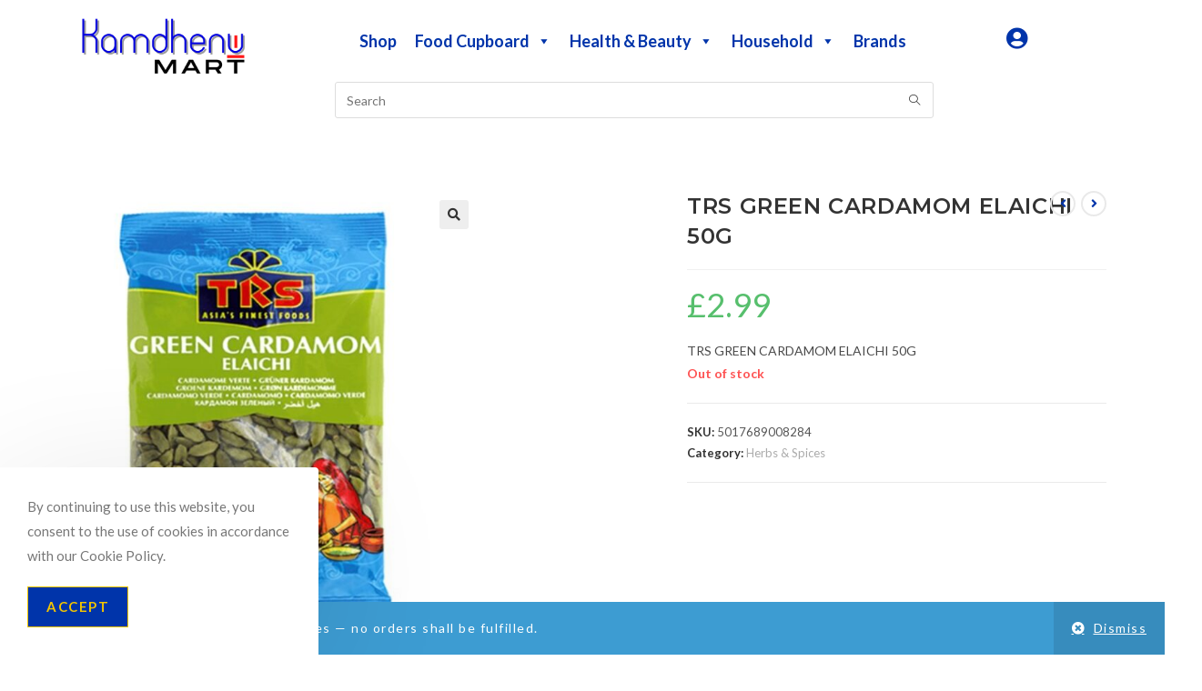

--- FILE ---
content_type: text/html; charset=UTF-8
request_url: https://www.kamdhenumart.uk/product/trs-green-cardamom-elaichi-50g/
body_size: 32039
content:
<!DOCTYPE html>
<html class="html" lang="en-GB">
<head>
	<meta charset="UTF-8">
	<link rel="profile" href="https://gmpg.org/xfn/11">

	<title>TRS GREEN CARDAMOM ELAICHI 50G &#8211; Kamdhenu Mart UK</title>
<meta name='robots' content='max-image-preview:large' />
	<style>img:is([sizes="auto" i], [sizes^="auto," i]) { contain-intrinsic-size: 3000px 1500px }</style>
	<meta property="og:type" content="article" />
<meta property="og:title" content="TRS GREEN CARDAMOM ELAICHI 50G" />
<meta property="og:description" content="TRS GREEN CARDAMOM ELAICHI 50G" />
<meta property="og:image" content="https://www.kamdhenumart.uk/wp-content/uploads/2023/01/8284-1.jpg" />
<meta property="og:image:width" content="607" />
<meta property="og:image:height" content="667" />
<meta property="og:url" content="https://www.kamdhenumart.uk/product/trs-green-cardamom-elaichi-50g/" />
<meta property="og:site_name" content="Kamdhenu Mart UK" />
<meta name="twitter:card" content="summary_large_image" />
<meta name="twitter:title" content="TRS GREEN CARDAMOM ELAICHI 50G" />
<meta name="twitter:description" content="TRS GREEN CARDAMOM ELAICHI 50G" />
<meta name="twitter:image" content="https://www.kamdhenumart.uk/wp-content/uploads/2023/01/8284-1.jpg" />
<meta name="twitter:site" content="@" />
<meta name="twitter:creator" content="@" />
<meta name="viewport" content="width=device-width, initial-scale=1"><link rel='dns-prefetch' href='//fonts.googleapis.com' />
<link rel="alternate" type="application/rss+xml" title="Kamdhenu Mart UK &raquo; Feed" href="https://www.kamdhenumart.uk/feed/" />
<link rel="alternate" type="application/rss+xml" title="Kamdhenu Mart UK &raquo; Comments Feed" href="https://www.kamdhenumart.uk/comments/feed/" />
<link rel="alternate" type="application/rss+xml" title="Kamdhenu Mart UK &raquo; TRS GREEN CARDAMOM ELAICHI 50G Comments Feed" href="https://www.kamdhenumart.uk/product/trs-green-cardamom-elaichi-50g/feed/" />
<script>
window._wpemojiSettings = {"baseUrl":"https:\/\/s.w.org\/images\/core\/emoji\/16.0.1\/72x72\/","ext":".png","svgUrl":"https:\/\/s.w.org\/images\/core\/emoji\/16.0.1\/svg\/","svgExt":".svg","source":{"concatemoji":"https:\/\/www.kamdhenumart.uk\/wp-includes\/js\/wp-emoji-release.min.js?ver=6.8.3"}};
/*! This file is auto-generated */
!function(s,n){var o,i,e;function c(e){try{var t={supportTests:e,timestamp:(new Date).valueOf()};sessionStorage.setItem(o,JSON.stringify(t))}catch(e){}}function p(e,t,n){e.clearRect(0,0,e.canvas.width,e.canvas.height),e.fillText(t,0,0);var t=new Uint32Array(e.getImageData(0,0,e.canvas.width,e.canvas.height).data),a=(e.clearRect(0,0,e.canvas.width,e.canvas.height),e.fillText(n,0,0),new Uint32Array(e.getImageData(0,0,e.canvas.width,e.canvas.height).data));return t.every(function(e,t){return e===a[t]})}function u(e,t){e.clearRect(0,0,e.canvas.width,e.canvas.height),e.fillText(t,0,0);for(var n=e.getImageData(16,16,1,1),a=0;a<n.data.length;a++)if(0!==n.data[a])return!1;return!0}function f(e,t,n,a){switch(t){case"flag":return n(e,"\ud83c\udff3\ufe0f\u200d\u26a7\ufe0f","\ud83c\udff3\ufe0f\u200b\u26a7\ufe0f")?!1:!n(e,"\ud83c\udde8\ud83c\uddf6","\ud83c\udde8\u200b\ud83c\uddf6")&&!n(e,"\ud83c\udff4\udb40\udc67\udb40\udc62\udb40\udc65\udb40\udc6e\udb40\udc67\udb40\udc7f","\ud83c\udff4\u200b\udb40\udc67\u200b\udb40\udc62\u200b\udb40\udc65\u200b\udb40\udc6e\u200b\udb40\udc67\u200b\udb40\udc7f");case"emoji":return!a(e,"\ud83e\udedf")}return!1}function g(e,t,n,a){var r="undefined"!=typeof WorkerGlobalScope&&self instanceof WorkerGlobalScope?new OffscreenCanvas(300,150):s.createElement("canvas"),o=r.getContext("2d",{willReadFrequently:!0}),i=(o.textBaseline="top",o.font="600 32px Arial",{});return e.forEach(function(e){i[e]=t(o,e,n,a)}),i}function t(e){var t=s.createElement("script");t.src=e,t.defer=!0,s.head.appendChild(t)}"undefined"!=typeof Promise&&(o="wpEmojiSettingsSupports",i=["flag","emoji"],n.supports={everything:!0,everythingExceptFlag:!0},e=new Promise(function(e){s.addEventListener("DOMContentLoaded",e,{once:!0})}),new Promise(function(t){var n=function(){try{var e=JSON.parse(sessionStorage.getItem(o));if("object"==typeof e&&"number"==typeof e.timestamp&&(new Date).valueOf()<e.timestamp+604800&&"object"==typeof e.supportTests)return e.supportTests}catch(e){}return null}();if(!n){if("undefined"!=typeof Worker&&"undefined"!=typeof OffscreenCanvas&&"undefined"!=typeof URL&&URL.createObjectURL&&"undefined"!=typeof Blob)try{var e="postMessage("+g.toString()+"("+[JSON.stringify(i),f.toString(),p.toString(),u.toString()].join(",")+"));",a=new Blob([e],{type:"text/javascript"}),r=new Worker(URL.createObjectURL(a),{name:"wpTestEmojiSupports"});return void(r.onmessage=function(e){c(n=e.data),r.terminate(),t(n)})}catch(e){}c(n=g(i,f,p,u))}t(n)}).then(function(e){for(var t in e)n.supports[t]=e[t],n.supports.everything=n.supports.everything&&n.supports[t],"flag"!==t&&(n.supports.everythingExceptFlag=n.supports.everythingExceptFlag&&n.supports[t]);n.supports.everythingExceptFlag=n.supports.everythingExceptFlag&&!n.supports.flag,n.DOMReady=!1,n.readyCallback=function(){n.DOMReady=!0}}).then(function(){return e}).then(function(){var e;n.supports.everything||(n.readyCallback(),(e=n.source||{}).concatemoji?t(e.concatemoji):e.wpemoji&&e.twemoji&&(t(e.twemoji),t(e.wpemoji)))}))}((window,document),window._wpemojiSettings);
</script>
<link rel='stylesheet' id='ops-swiper-css' href='https://www.kamdhenumart.uk/wp-content/plugins/ocean-posts-slider/assets/vendors/swiper/swiper-bundle.min.css?ver=6.8.3' media='all' />
<link rel='stylesheet' id='ops-styles-css' href='https://www.kamdhenumart.uk/wp-content/plugins/ocean-posts-slider/assets/css/style.min.css?ver=6.8.3' media='all' />
<style id='wp-emoji-styles-inline-css'>

	img.wp-smiley, img.emoji {
		display: inline !important;
		border: none !important;
		box-shadow: none !important;
		height: 1em !important;
		width: 1em !important;
		margin: 0 0.07em !important;
		vertical-align: -0.1em !important;
		background: none !important;
		padding: 0 !important;
	}
</style>
<link rel='stylesheet' id='wp-block-library-css' href='https://www.kamdhenumart.uk/wp-includes/css/dist/block-library/style.min.css?ver=6.8.3' media='all' />
<style id='wp-block-library-theme-inline-css'>
.wp-block-audio :where(figcaption){color:#555;font-size:13px;text-align:center}.is-dark-theme .wp-block-audio :where(figcaption){color:#ffffffa6}.wp-block-audio{margin:0 0 1em}.wp-block-code{border:1px solid #ccc;border-radius:4px;font-family:Menlo,Consolas,monaco,monospace;padding:.8em 1em}.wp-block-embed :where(figcaption){color:#555;font-size:13px;text-align:center}.is-dark-theme .wp-block-embed :where(figcaption){color:#ffffffa6}.wp-block-embed{margin:0 0 1em}.blocks-gallery-caption{color:#555;font-size:13px;text-align:center}.is-dark-theme .blocks-gallery-caption{color:#ffffffa6}:root :where(.wp-block-image figcaption){color:#555;font-size:13px;text-align:center}.is-dark-theme :root :where(.wp-block-image figcaption){color:#ffffffa6}.wp-block-image{margin:0 0 1em}.wp-block-pullquote{border-bottom:4px solid;border-top:4px solid;color:currentColor;margin-bottom:1.75em}.wp-block-pullquote cite,.wp-block-pullquote footer,.wp-block-pullquote__citation{color:currentColor;font-size:.8125em;font-style:normal;text-transform:uppercase}.wp-block-quote{border-left:.25em solid;margin:0 0 1.75em;padding-left:1em}.wp-block-quote cite,.wp-block-quote footer{color:currentColor;font-size:.8125em;font-style:normal;position:relative}.wp-block-quote:where(.has-text-align-right){border-left:none;border-right:.25em solid;padding-left:0;padding-right:1em}.wp-block-quote:where(.has-text-align-center){border:none;padding-left:0}.wp-block-quote.is-large,.wp-block-quote.is-style-large,.wp-block-quote:where(.is-style-plain){border:none}.wp-block-search .wp-block-search__label{font-weight:700}.wp-block-search__button{border:1px solid #ccc;padding:.375em .625em}:where(.wp-block-group.has-background){padding:1.25em 2.375em}.wp-block-separator.has-css-opacity{opacity:.4}.wp-block-separator{border:none;border-bottom:2px solid;margin-left:auto;margin-right:auto}.wp-block-separator.has-alpha-channel-opacity{opacity:1}.wp-block-separator:not(.is-style-wide):not(.is-style-dots){width:100px}.wp-block-separator.has-background:not(.is-style-dots){border-bottom:none;height:1px}.wp-block-separator.has-background:not(.is-style-wide):not(.is-style-dots){height:2px}.wp-block-table{margin:0 0 1em}.wp-block-table td,.wp-block-table th{word-break:normal}.wp-block-table :where(figcaption){color:#555;font-size:13px;text-align:center}.is-dark-theme .wp-block-table :where(figcaption){color:#ffffffa6}.wp-block-video :where(figcaption){color:#555;font-size:13px;text-align:center}.is-dark-theme .wp-block-video :where(figcaption){color:#ffffffa6}.wp-block-video{margin:0 0 1em}:root :where(.wp-block-template-part.has-background){margin-bottom:0;margin-top:0;padding:1.25em 2.375em}
</style>
<style id='classic-theme-styles-inline-css'>
/*! This file is auto-generated */
.wp-block-button__link{color:#fff;background-color:#32373c;border-radius:9999px;box-shadow:none;text-decoration:none;padding:calc(.667em + 2px) calc(1.333em + 2px);font-size:1.125em}.wp-block-file__button{background:#32373c;color:#fff;text-decoration:none}
</style>
<style id='global-styles-inline-css'>
:root{--wp--preset--aspect-ratio--square: 1;--wp--preset--aspect-ratio--4-3: 4/3;--wp--preset--aspect-ratio--3-4: 3/4;--wp--preset--aspect-ratio--3-2: 3/2;--wp--preset--aspect-ratio--2-3: 2/3;--wp--preset--aspect-ratio--16-9: 16/9;--wp--preset--aspect-ratio--9-16: 9/16;--wp--preset--color--black: #000000;--wp--preset--color--cyan-bluish-gray: #abb8c3;--wp--preset--color--white: #ffffff;--wp--preset--color--pale-pink: #f78da7;--wp--preset--color--vivid-red: #cf2e2e;--wp--preset--color--luminous-vivid-orange: #ff6900;--wp--preset--color--luminous-vivid-amber: #fcb900;--wp--preset--color--light-green-cyan: #7bdcb5;--wp--preset--color--vivid-green-cyan: #00d084;--wp--preset--color--pale-cyan-blue: #8ed1fc;--wp--preset--color--vivid-cyan-blue: #0693e3;--wp--preset--color--vivid-purple: #9b51e0;--wp--preset--gradient--vivid-cyan-blue-to-vivid-purple: linear-gradient(135deg,rgba(6,147,227,1) 0%,rgb(155,81,224) 100%);--wp--preset--gradient--light-green-cyan-to-vivid-green-cyan: linear-gradient(135deg,rgb(122,220,180) 0%,rgb(0,208,130) 100%);--wp--preset--gradient--luminous-vivid-amber-to-luminous-vivid-orange: linear-gradient(135deg,rgba(252,185,0,1) 0%,rgba(255,105,0,1) 100%);--wp--preset--gradient--luminous-vivid-orange-to-vivid-red: linear-gradient(135deg,rgba(255,105,0,1) 0%,rgb(207,46,46) 100%);--wp--preset--gradient--very-light-gray-to-cyan-bluish-gray: linear-gradient(135deg,rgb(238,238,238) 0%,rgb(169,184,195) 100%);--wp--preset--gradient--cool-to-warm-spectrum: linear-gradient(135deg,rgb(74,234,220) 0%,rgb(151,120,209) 20%,rgb(207,42,186) 40%,rgb(238,44,130) 60%,rgb(251,105,98) 80%,rgb(254,248,76) 100%);--wp--preset--gradient--blush-light-purple: linear-gradient(135deg,rgb(255,206,236) 0%,rgb(152,150,240) 100%);--wp--preset--gradient--blush-bordeaux: linear-gradient(135deg,rgb(254,205,165) 0%,rgb(254,45,45) 50%,rgb(107,0,62) 100%);--wp--preset--gradient--luminous-dusk: linear-gradient(135deg,rgb(255,203,112) 0%,rgb(199,81,192) 50%,rgb(65,88,208) 100%);--wp--preset--gradient--pale-ocean: linear-gradient(135deg,rgb(255,245,203) 0%,rgb(182,227,212) 50%,rgb(51,167,181) 100%);--wp--preset--gradient--electric-grass: linear-gradient(135deg,rgb(202,248,128) 0%,rgb(113,206,126) 100%);--wp--preset--gradient--midnight: linear-gradient(135deg,rgb(2,3,129) 0%,rgb(40,116,252) 100%);--wp--preset--font-size--small: 13px;--wp--preset--font-size--medium: 20px;--wp--preset--font-size--large: 36px;--wp--preset--font-size--x-large: 42px;--wp--preset--spacing--20: 0.44rem;--wp--preset--spacing--30: 0.67rem;--wp--preset--spacing--40: 1rem;--wp--preset--spacing--50: 1.5rem;--wp--preset--spacing--60: 2.25rem;--wp--preset--spacing--70: 3.38rem;--wp--preset--spacing--80: 5.06rem;--wp--preset--shadow--natural: 6px 6px 9px rgba(0, 0, 0, 0.2);--wp--preset--shadow--deep: 12px 12px 50px rgba(0, 0, 0, 0.4);--wp--preset--shadow--sharp: 6px 6px 0px rgba(0, 0, 0, 0.2);--wp--preset--shadow--outlined: 6px 6px 0px -3px rgba(255, 255, 255, 1), 6px 6px rgba(0, 0, 0, 1);--wp--preset--shadow--crisp: 6px 6px 0px rgba(0, 0, 0, 1);}:where(.is-layout-flex){gap: 0.5em;}:where(.is-layout-grid){gap: 0.5em;}body .is-layout-flex{display: flex;}.is-layout-flex{flex-wrap: wrap;align-items: center;}.is-layout-flex > :is(*, div){margin: 0;}body .is-layout-grid{display: grid;}.is-layout-grid > :is(*, div){margin: 0;}:where(.wp-block-columns.is-layout-flex){gap: 2em;}:where(.wp-block-columns.is-layout-grid){gap: 2em;}:where(.wp-block-post-template.is-layout-flex){gap: 1.25em;}:where(.wp-block-post-template.is-layout-grid){gap: 1.25em;}.has-black-color{color: var(--wp--preset--color--black) !important;}.has-cyan-bluish-gray-color{color: var(--wp--preset--color--cyan-bluish-gray) !important;}.has-white-color{color: var(--wp--preset--color--white) !important;}.has-pale-pink-color{color: var(--wp--preset--color--pale-pink) !important;}.has-vivid-red-color{color: var(--wp--preset--color--vivid-red) !important;}.has-luminous-vivid-orange-color{color: var(--wp--preset--color--luminous-vivid-orange) !important;}.has-luminous-vivid-amber-color{color: var(--wp--preset--color--luminous-vivid-amber) !important;}.has-light-green-cyan-color{color: var(--wp--preset--color--light-green-cyan) !important;}.has-vivid-green-cyan-color{color: var(--wp--preset--color--vivid-green-cyan) !important;}.has-pale-cyan-blue-color{color: var(--wp--preset--color--pale-cyan-blue) !important;}.has-vivid-cyan-blue-color{color: var(--wp--preset--color--vivid-cyan-blue) !important;}.has-vivid-purple-color{color: var(--wp--preset--color--vivid-purple) !important;}.has-black-background-color{background-color: var(--wp--preset--color--black) !important;}.has-cyan-bluish-gray-background-color{background-color: var(--wp--preset--color--cyan-bluish-gray) !important;}.has-white-background-color{background-color: var(--wp--preset--color--white) !important;}.has-pale-pink-background-color{background-color: var(--wp--preset--color--pale-pink) !important;}.has-vivid-red-background-color{background-color: var(--wp--preset--color--vivid-red) !important;}.has-luminous-vivid-orange-background-color{background-color: var(--wp--preset--color--luminous-vivid-orange) !important;}.has-luminous-vivid-amber-background-color{background-color: var(--wp--preset--color--luminous-vivid-amber) !important;}.has-light-green-cyan-background-color{background-color: var(--wp--preset--color--light-green-cyan) !important;}.has-vivid-green-cyan-background-color{background-color: var(--wp--preset--color--vivid-green-cyan) !important;}.has-pale-cyan-blue-background-color{background-color: var(--wp--preset--color--pale-cyan-blue) !important;}.has-vivid-cyan-blue-background-color{background-color: var(--wp--preset--color--vivid-cyan-blue) !important;}.has-vivid-purple-background-color{background-color: var(--wp--preset--color--vivid-purple) !important;}.has-black-border-color{border-color: var(--wp--preset--color--black) !important;}.has-cyan-bluish-gray-border-color{border-color: var(--wp--preset--color--cyan-bluish-gray) !important;}.has-white-border-color{border-color: var(--wp--preset--color--white) !important;}.has-pale-pink-border-color{border-color: var(--wp--preset--color--pale-pink) !important;}.has-vivid-red-border-color{border-color: var(--wp--preset--color--vivid-red) !important;}.has-luminous-vivid-orange-border-color{border-color: var(--wp--preset--color--luminous-vivid-orange) !important;}.has-luminous-vivid-amber-border-color{border-color: var(--wp--preset--color--luminous-vivid-amber) !important;}.has-light-green-cyan-border-color{border-color: var(--wp--preset--color--light-green-cyan) !important;}.has-vivid-green-cyan-border-color{border-color: var(--wp--preset--color--vivid-green-cyan) !important;}.has-pale-cyan-blue-border-color{border-color: var(--wp--preset--color--pale-cyan-blue) !important;}.has-vivid-cyan-blue-border-color{border-color: var(--wp--preset--color--vivid-cyan-blue) !important;}.has-vivid-purple-border-color{border-color: var(--wp--preset--color--vivid-purple) !important;}.has-vivid-cyan-blue-to-vivid-purple-gradient-background{background: var(--wp--preset--gradient--vivid-cyan-blue-to-vivid-purple) !important;}.has-light-green-cyan-to-vivid-green-cyan-gradient-background{background: var(--wp--preset--gradient--light-green-cyan-to-vivid-green-cyan) !important;}.has-luminous-vivid-amber-to-luminous-vivid-orange-gradient-background{background: var(--wp--preset--gradient--luminous-vivid-amber-to-luminous-vivid-orange) !important;}.has-luminous-vivid-orange-to-vivid-red-gradient-background{background: var(--wp--preset--gradient--luminous-vivid-orange-to-vivid-red) !important;}.has-very-light-gray-to-cyan-bluish-gray-gradient-background{background: var(--wp--preset--gradient--very-light-gray-to-cyan-bluish-gray) !important;}.has-cool-to-warm-spectrum-gradient-background{background: var(--wp--preset--gradient--cool-to-warm-spectrum) !important;}.has-blush-light-purple-gradient-background{background: var(--wp--preset--gradient--blush-light-purple) !important;}.has-blush-bordeaux-gradient-background{background: var(--wp--preset--gradient--blush-bordeaux) !important;}.has-luminous-dusk-gradient-background{background: var(--wp--preset--gradient--luminous-dusk) !important;}.has-pale-ocean-gradient-background{background: var(--wp--preset--gradient--pale-ocean) !important;}.has-electric-grass-gradient-background{background: var(--wp--preset--gradient--electric-grass) !important;}.has-midnight-gradient-background{background: var(--wp--preset--gradient--midnight) !important;}.has-small-font-size{font-size: var(--wp--preset--font-size--small) !important;}.has-medium-font-size{font-size: var(--wp--preset--font-size--medium) !important;}.has-large-font-size{font-size: var(--wp--preset--font-size--large) !important;}.has-x-large-font-size{font-size: var(--wp--preset--font-size--x-large) !important;}
:where(.wp-block-post-template.is-layout-flex){gap: 1.25em;}:where(.wp-block-post-template.is-layout-grid){gap: 1.25em;}
:where(.wp-block-columns.is-layout-flex){gap: 2em;}:where(.wp-block-columns.is-layout-grid){gap: 2em;}
:root :where(.wp-block-pullquote){font-size: 1.5em;line-height: 1.6;}
</style>
<link rel='stylesheet' id='photoswipe-css' href='https://www.kamdhenumart.uk/wp-content/plugins/woocommerce/assets/css/photoswipe/photoswipe.min.css?ver=10.3.5' media='all' />
<link rel='stylesheet' id='photoswipe-default-skin-css' href='https://www.kamdhenumart.uk/wp-content/plugins/woocommerce/assets/css/photoswipe/default-skin/default-skin.min.css?ver=10.3.5' media='all' />
<style id='woocommerce-inline-inline-css'>
.woocommerce form .form-row .required { visibility: visible; }
</style>
<link rel='stylesheet' id='megamenu-css' href='https://www.kamdhenumart.uk/wp-content/uploads/maxmegamenu/style.css?ver=b17064' media='all' />
<link rel='stylesheet' id='dashicons-css' href='https://www.kamdhenumart.uk/wp-includes/css/dashicons.min.css?ver=6.8.3' media='all' />
<link rel='stylesheet' id='brands-styles-css' href='https://www.kamdhenumart.uk/wp-content/plugins/woocommerce/assets/css/brands.css?ver=10.3.5' media='all' />
<link rel='stylesheet' id='oceanwp-woo-mini-cart-css' href='https://www.kamdhenumart.uk/wp-content/themes/oceanwp/assets/css/woo/woo-mini-cart.min.css?ver=6.8.3' media='all' />
<link rel='stylesheet' id='font-awesome-css' href='https://www.kamdhenumart.uk/wp-content/themes/oceanwp/assets/fonts/fontawesome/css/all.min.css?ver=6.7.2' media='all' />
<link rel='stylesheet' id='simple-line-icons-css' href='https://www.kamdhenumart.uk/wp-content/themes/oceanwp/assets/css/third/simple-line-icons.min.css?ver=2.4.0' media='all' />
<link rel='stylesheet' id='oceanwp-style-css' href='https://www.kamdhenumart.uk/wp-content/themes/oceanwp/assets/css/style.min.css?ver=4.1.4' media='all' />
<link rel='stylesheet' id='oceanwp-hamburgers-css' href='https://www.kamdhenumart.uk/wp-content/themes/oceanwp/assets/css/third/hamburgers/hamburgers.min.css?ver=4.1.4' media='all' />
<link rel='stylesheet' id='oceanwp-elastic-css' href='https://www.kamdhenumart.uk/wp-content/themes/oceanwp/assets/css/third/hamburgers/types/elastic.css?ver=4.1.4' media='all' />
<link rel='stylesheet' id='oceanwp-google-font-lato-css' href='//fonts.googleapis.com/css?family=Lato%3A100%2C200%2C300%2C400%2C500%2C600%2C700%2C800%2C900%2C100i%2C200i%2C300i%2C400i%2C500i%2C600i%2C700i%2C800i%2C900i&#038;subset=latin&#038;display=swap&#038;ver=6.8.3' media='all' />
<link rel='stylesheet' id='oceanwp-google-font-montserrat-css' href='//fonts.googleapis.com/css?family=Montserrat%3A100%2C200%2C300%2C400%2C500%2C600%2C700%2C800%2C900%2C100i%2C200i%2C300i%2C400i%2C500i%2C600i%2C700i%2C800i%2C900i&#038;subset=latin&#038;display=swap&#038;ver=6.8.3' media='all' />
<link rel='stylesheet' id='flexible-shipping-free-shipping-css' href='https://www.kamdhenumart.uk/wp-content/plugins/flexible-shipping/assets/dist/css/free-shipping.css?ver=6.4.3.2' media='all' />
<link rel='stylesheet' id='oceanwp-woocommerce-css' href='https://www.kamdhenumart.uk/wp-content/themes/oceanwp/assets/css/woo/woocommerce.min.css?ver=6.8.3' media='all' />
<link rel='stylesheet' id='oceanwp-woo-star-font-css' href='https://www.kamdhenumart.uk/wp-content/themes/oceanwp/assets/css/woo/woo-star-font.min.css?ver=6.8.3' media='all' />
<link rel='stylesheet' id='oceanwp-woo-hover-style-css' href='https://www.kamdhenumart.uk/wp-content/themes/oceanwp/assets/css/woo/hover-style.min.css?ver=6.8.3' media='all' />
<link rel='stylesheet' id='oceanwp-woo-quick-view-css' href='https://www.kamdhenumart.uk/wp-content/themes/oceanwp/assets/css/woo/woo-quick-view.min.css?ver=6.8.3' media='all' />
<link rel='stylesheet' id='oceanwp-woo-floating-bar-css' href='https://www.kamdhenumart.uk/wp-content/themes/oceanwp/assets/css/woo/woo-floating-bar.min.css?ver=6.8.3' media='all' />
<link rel='stylesheet' id='oe-widgets-style-css' href='https://www.kamdhenumart.uk/wp-content/plugins/ocean-extra/assets/css/widgets.css?ver=6.8.3' media='all' />
<link rel='stylesheet' id='ops-product-share-style-css' href='https://www.kamdhenumart.uk/wp-content/plugins/ocean-product-sharing/assets/css/style.min.css?ver=6.8.3' media='all' />
<link rel='stylesheet' id='oss-social-share-style-css' href='https://www.kamdhenumart.uk/wp-content/plugins/ocean-social-sharing/assets/css/style.min.css?ver=6.8.3' media='all' />
<link rel='stylesheet' id='ocean-cookie-notice-css' href='https://www.kamdhenumart.uk/wp-content/plugins/ocean-cookie-notice/assets/css/style.min.css?ver=6.8.3' media='all' />
<link rel='stylesheet' id='op-photoswipe-css' href='https://www.kamdhenumart.uk/wp-content/plugins/ocean-portfolio/assets/vendors/PhotoSwipe/photoswipe.css?ver=6.8.3' media='all' />
<link rel='stylesheet' id='op-photoswipe-default-skin-css' href='https://www.kamdhenumart.uk/wp-content/plugins/ocean-portfolio/assets/vendors/PhotoSwipe/default-skin/default-skin.css?ver=6.8.3' media='all' />
<link rel='stylesheet' id='op-style-css' href='https://www.kamdhenumart.uk/wp-content/plugins/ocean-portfolio/assets/css/style.min.css?ver=6.8.3' media='all' />
<link rel='stylesheet' id='osh-styles-css' href='https://www.kamdhenumart.uk/wp-content/plugins/ocean-sticky-header/assets/css/style.min.css?ver=6.8.3' media='all' />
<script type="text/template" id="tmpl-variation-template">
	<div class="woocommerce-variation-description">{{{ data.variation.variation_description }}}</div>
	<div class="woocommerce-variation-price">{{{ data.variation.price_html }}}</div>
	<div class="woocommerce-variation-availability">{{{ data.variation.availability_html }}}</div>
</script>
<script type="text/template" id="tmpl-unavailable-variation-template">
	<p role="alert">Sorry, this product is unavailable. Please choose a different combination.</p>
</script>
<script src="https://www.kamdhenumart.uk/wp-includes/js/jquery/jquery.min.js?ver=3.7.1" id="jquery-core-js"></script>
<script src="https://www.kamdhenumart.uk/wp-includes/js/jquery/jquery-migrate.min.js?ver=3.4.1" id="jquery-migrate-js"></script>
<script src="https://www.kamdhenumart.uk/wp-content/plugins/woocommerce/assets/js/jquery-blockui/jquery.blockUI.min.js?ver=2.7.0-wc.10.3.5" id="wc-jquery-blockui-js" defer data-wp-strategy="defer"></script>
<script id="wc-add-to-cart-js-extra">
var wc_add_to_cart_params = {"ajax_url":"\/wp-admin\/admin-ajax.php","wc_ajax_url":"\/?wc-ajax=%%endpoint%%","i18n_view_cart":"View basket","cart_url":"https:\/\/www.kamdhenumart.uk\/cart\/","is_cart":"","cart_redirect_after_add":"no"};
</script>
<script src="https://www.kamdhenumart.uk/wp-content/plugins/woocommerce/assets/js/frontend/add-to-cart.min.js?ver=10.3.5" id="wc-add-to-cart-js" defer data-wp-strategy="defer"></script>
<script src="https://www.kamdhenumart.uk/wp-content/plugins/woocommerce/assets/js/zoom/jquery.zoom.min.js?ver=1.7.21-wc.10.3.5" id="wc-zoom-js" defer data-wp-strategy="defer"></script>
<script src="https://www.kamdhenumart.uk/wp-content/plugins/woocommerce/assets/js/flexslider/jquery.flexslider.min.js?ver=2.7.2-wc.10.3.5" id="wc-flexslider-js" defer data-wp-strategy="defer"></script>
<script src="https://www.kamdhenumart.uk/wp-content/plugins/woocommerce/assets/js/photoswipe/photoswipe.min.js?ver=4.1.1-wc.10.3.5" id="wc-photoswipe-js" defer data-wp-strategy="defer"></script>
<script src="https://www.kamdhenumart.uk/wp-content/plugins/woocommerce/assets/js/photoswipe/photoswipe-ui-default.min.js?ver=4.1.1-wc.10.3.5" id="wc-photoswipe-ui-default-js" defer data-wp-strategy="defer"></script>
<script id="wc-single-product-js-extra">
var wc_single_product_params = {"i18n_required_rating_text":"Please select a rating","i18n_rating_options":["1 of 5 stars","2 of 5 stars","3 of 5 stars","4 of 5 stars","5 of 5 stars"],"i18n_product_gallery_trigger_text":"View full-screen image gallery","review_rating_required":"yes","flexslider":{"rtl":false,"animation":"slide","smoothHeight":true,"directionNav":false,"controlNav":"thumbnails","slideshow":false,"animationSpeed":500,"animationLoop":false,"allowOneSlide":false},"zoom_enabled":"1","zoom_options":[],"photoswipe_enabled":"1","photoswipe_options":{"shareEl":false,"closeOnScroll":false,"history":false,"hideAnimationDuration":0,"showAnimationDuration":0},"flexslider_enabled":"1"};
</script>
<script src="https://www.kamdhenumart.uk/wp-content/plugins/woocommerce/assets/js/frontend/single-product.min.js?ver=10.3.5" id="wc-single-product-js" defer data-wp-strategy="defer"></script>
<script src="https://www.kamdhenumart.uk/wp-content/plugins/woocommerce/assets/js/js-cookie/js.cookie.min.js?ver=2.1.4-wc.10.3.5" id="wc-js-cookie-js" defer data-wp-strategy="defer"></script>
<script id="woocommerce-js-extra">
var woocommerce_params = {"ajax_url":"\/wp-admin\/admin-ajax.php","wc_ajax_url":"\/?wc-ajax=%%endpoint%%","i18n_password_show":"Show password","i18n_password_hide":"Hide password"};
</script>
<script src="https://www.kamdhenumart.uk/wp-content/plugins/woocommerce/assets/js/frontend/woocommerce.min.js?ver=10.3.5" id="woocommerce-js" defer data-wp-strategy="defer"></script>
<script src="https://www.kamdhenumart.uk/wp-includes/js/underscore.min.js?ver=1.13.7" id="underscore-js"></script>
<script id="wp-util-js-extra">
var _wpUtilSettings = {"ajax":{"url":"\/wp-admin\/admin-ajax.php"}};
</script>
<script src="https://www.kamdhenumart.uk/wp-includes/js/wp-util.min.js?ver=6.8.3" id="wp-util-js"></script>
<script id="wc-add-to-cart-variation-js-extra">
var wc_add_to_cart_variation_params = {"wc_ajax_url":"\/?wc-ajax=%%endpoint%%","i18n_no_matching_variations_text":"Sorry, no products matched your selection. Please choose a different combination.","i18n_make_a_selection_text":"Please select some product options before adding this product to your basket.","i18n_unavailable_text":"Sorry, this product is unavailable. Please choose a different combination.","i18n_reset_alert_text":"Your selection has been reset. Please select some product options before adding this product to your cart."};
</script>
<script src="https://www.kamdhenumart.uk/wp-content/plugins/woocommerce/assets/js/frontend/add-to-cart-variation.min.js?ver=10.3.5" id="wc-add-to-cart-variation-js" defer data-wp-strategy="defer"></script>
<script id="wc-cart-fragments-js-extra">
var wc_cart_fragments_params = {"ajax_url":"\/wp-admin\/admin-ajax.php","wc_ajax_url":"\/?wc-ajax=%%endpoint%%","cart_hash_key":"wc_cart_hash_200ab9e5219d9a3b0b65f76e5e5a103c","fragment_name":"wc_fragments_200ab9e5219d9a3b0b65f76e5e5a103c","request_timeout":"5000"};
</script>
<script src="https://www.kamdhenumart.uk/wp-content/plugins/woocommerce/assets/js/frontend/cart-fragments.min.js?ver=10.3.5" id="wc-cart-fragments-js" defer data-wp-strategy="defer"></script>
<link rel="https://api.w.org/" href="https://www.kamdhenumart.uk/wp-json/" /><link rel="alternate" title="JSON" type="application/json" href="https://www.kamdhenumart.uk/wp-json/wp/v2/product/4108" /><link rel="EditURI" type="application/rsd+xml" title="RSD" href="https://www.kamdhenumart.uk/xmlrpc.php?rsd" />
<meta name="generator" content="WordPress 6.8.3" />
<meta name="generator" content="WooCommerce 10.3.5" />
<link rel="canonical" href="https://www.kamdhenumart.uk/product/trs-green-cardamom-elaichi-50g/" />
<link rel='shortlink' href='https://www.kamdhenumart.uk/?p=4108' />
<link rel="alternate" title="oEmbed (JSON)" type="application/json+oembed" href="https://www.kamdhenumart.uk/wp-json/oembed/1.0/embed?url=https%3A%2F%2Fwww.kamdhenumart.uk%2Fproduct%2Ftrs-green-cardamom-elaichi-50g%2F" />
<link rel="alternate" title="oEmbed (XML)" type="text/xml+oembed" href="https://www.kamdhenumart.uk/wp-json/oembed/1.0/embed?url=https%3A%2F%2Fwww.kamdhenumart.uk%2Fproduct%2Ftrs-green-cardamom-elaichi-50g%2F&#038;format=xml" />
	<noscript><style>.woocommerce-product-gallery{ opacity: 1 !important; }</style></noscript>
	<meta name="generator" content="Elementor 3.33.2; features: e_font_icon_svg, additional_custom_breakpoints; settings: css_print_method-internal, google_font-enabled, font_display-auto">
			<style>
				.e-con.e-parent:nth-of-type(n+4):not(.e-lazyloaded):not(.e-no-lazyload),
				.e-con.e-parent:nth-of-type(n+4):not(.e-lazyloaded):not(.e-no-lazyload) * {
					background-image: none !important;
				}
				@media screen and (max-height: 1024px) {
					.e-con.e-parent:nth-of-type(n+3):not(.e-lazyloaded):not(.e-no-lazyload),
					.e-con.e-parent:nth-of-type(n+3):not(.e-lazyloaded):not(.e-no-lazyload) * {
						background-image: none !important;
					}
				}
				@media screen and (max-height: 640px) {
					.e-con.e-parent:nth-of-type(n+2):not(.e-lazyloaded):not(.e-no-lazyload),
					.e-con.e-parent:nth-of-type(n+2):not(.e-lazyloaded):not(.e-no-lazyload) * {
						background-image: none !important;
					}
				}
			</style>
					<style id="wp-custom-css">
			/* Fix product hover icons */.woocommerce ul.products li.product:not(.product-category) .woo-entry-buttons li a{line-height:47px}.wc-block-product-categories-list--has-images .wc-block-product-categories-list-item__image img{height:20px;width:20px}.woocommerce ul.products li.product .woo-entry-image,.woocommerce ul.products li.product .product-entry-slider-wrap{height:200px !important}img{max-width:100%;max-height:100%}@media screen and (min-width:1400px){.n2-ss-slide{height:80vh !important}}.pwb-brands-col3 p{visibility:hidden}.wc-block-product-categories-list--has-images .wc-block-product-categories-list-item__image img{display:none}		</style>
		<!-- OceanWP CSS -->
<style type="text/css">
/* Colors */.woocommerce-MyAccount-navigation ul li a:before,.woocommerce-checkout .woocommerce-info a,.woocommerce-checkout #payment ul.payment_methods .wc_payment_method>input[type=radio]:first-child:checked+label:before,.woocommerce-checkout #payment .payment_method_paypal .about_paypal,.woocommerce ul.products li.product li.category a:hover,.woocommerce ul.products li.product .button:hover,.woocommerce ul.products li.product .product-inner .added_to_cart:hover,.product_meta .posted_in a:hover,.product_meta .tagged_as a:hover,.woocommerce div.product .woocommerce-tabs ul.tabs li a:hover,.woocommerce div.product .woocommerce-tabs ul.tabs li.active a,.woocommerce .oceanwp-grid-list a.active,.woocommerce .oceanwp-grid-list a:hover,.woocommerce .oceanwp-off-canvas-filter:hover,.widget_shopping_cart ul.cart_list li .owp-grid-wrap .owp-grid a.remove:hover,.widget_product_categories li a:hover ~ .count,.widget_layered_nav li a:hover ~ .count,.woocommerce ul.products li.product:not(.product-category) .woo-entry-buttons li a:hover,a:hover,a.light:hover,.theme-heading .text::before,.theme-heading .text::after,#top-bar-content >a:hover,#top-bar-social li.oceanwp-email a:hover,#site-navigation-wrap .dropdown-menu >li >a:hover,#site-header.medium-header #medium-searchform button:hover,.oceanwp-mobile-menu-icon a:hover,.blog-entry.post .blog-entry-header .entry-title a:hover,.blog-entry.post .blog-entry-readmore a:hover,.blog-entry.thumbnail-entry .blog-entry-category a,ul.meta li a:hover,.dropcap,.single nav.post-navigation .nav-links .title,body .related-post-title a:hover,body #wp-calendar caption,body .contact-info-widget.default i,body .contact-info-widget.big-icons i,body .custom-links-widget .oceanwp-custom-links li a:hover,body .custom-links-widget .oceanwp-custom-links li a:hover:before,body .posts-thumbnails-widget li a:hover,body .social-widget li.oceanwp-email a:hover,.comment-author .comment-meta .comment-reply-link,#respond #cancel-comment-reply-link:hover,#footer-widgets .footer-box a:hover,#footer-bottom a:hover,#footer-bottom #footer-bottom-menu a:hover,.sidr a:hover,.sidr-class-dropdown-toggle:hover,.sidr-class-menu-item-has-children.active >a,.sidr-class-menu-item-has-children.active >a >.sidr-class-dropdown-toggle,input[type=checkbox]:checked:before,.oceanwp-post-list.one .oceanwp-post-category:hover,.oceanwp-post-list.one .oceanwp-post-category:hover a,.oceanwp-post-list.two .slick-arrow:hover,.oceanwp-post-list.two article:hover .oceanwp-post-category,.oceanwp-post-list.two article:hover .oceanwp-post-category a{color:#0034aa}.woocommerce .oceanwp-grid-list a.active .owp-icon use,.woocommerce .oceanwp-grid-list a:hover .owp-icon use,.single nav.post-navigation .nav-links .title .owp-icon use,.blog-entry.post .blog-entry-readmore a:hover .owp-icon use,body .contact-info-widget.default .owp-icon use,body .contact-info-widget.big-icons .owp-icon use{stroke:#0034aa}.woocommerce div.product div.images .open-image,.wcmenucart-details.count,.woocommerce-message a,.woocommerce-error a,.woocommerce-info a,.woocommerce .widget_price_filter .ui-slider .ui-slider-handle,.woocommerce .widget_price_filter .ui-slider .ui-slider-range,.owp-product-nav li a.owp-nav-link:hover,.woocommerce div.product.owp-tabs-layout-vertical .woocommerce-tabs ul.tabs li a:after,.woocommerce .widget_product_categories li.current-cat >a ~ .count,.woocommerce .widget_product_categories li.current-cat >a:before,.woocommerce .widget_layered_nav li.chosen a ~ .count,.woocommerce .widget_layered_nav li.chosen a:before,#owp-checkout-timeline .active .timeline-wrapper,.bag-style:hover .wcmenucart-cart-icon .wcmenucart-count,.show-cart .wcmenucart-cart-icon .wcmenucart-count,.woocommerce ul.products li.product:not(.product-category) .image-wrap .button,input[type="button"],input[type="reset"],input[type="submit"],button[type="submit"],.button,#site-navigation-wrap .dropdown-menu >li.btn >a >span,.thumbnail:hover i,.thumbnail:hover .link-post-svg-icon,.post-quote-content,.omw-modal .omw-close-modal,body .contact-info-widget.big-icons li:hover i,body .contact-info-widget.big-icons li:hover .owp-icon,body div.wpforms-container-full .wpforms-form input[type=submit],body div.wpforms-container-full .wpforms-form button[type=submit],body div.wpforms-container-full .wpforms-form .wpforms-page-button,.woocommerce-cart .wp-element-button,.woocommerce-checkout .wp-element-button,.wp-block-button__link,.oceanwp-post-list.one .readmore:hover,.oceanwp-post-list.one .oceanwp-post-category,.oceanwp-post-list.two .oceanwp-post-category,.oceanwp-post-list.two article:hover .slide-overlay-wrap{background-color:#0034aa}.current-shop-items-dropdown{border-top-color:#0034aa}.woocommerce div.product .woocommerce-tabs ul.tabs li.active a{border-bottom-color:#0034aa}.wcmenucart-details.count:before{border-color:#0034aa}.woocommerce ul.products li.product .button:hover{border-color:#0034aa}.woocommerce ul.products li.product .product-inner .added_to_cart:hover{border-color:#0034aa}.woocommerce div.product .woocommerce-tabs ul.tabs li.active a{border-color:#0034aa}.woocommerce .oceanwp-grid-list a.active{border-color:#0034aa}.woocommerce .oceanwp-grid-list a:hover{border-color:#0034aa}.woocommerce .oceanwp-off-canvas-filter:hover{border-color:#0034aa}.owp-product-nav li a.owp-nav-link:hover{border-color:#0034aa}.widget_shopping_cart_content .buttons .button:first-child:hover{border-color:#0034aa}.widget_shopping_cart ul.cart_list li .owp-grid-wrap .owp-grid a.remove:hover{border-color:#0034aa}.widget_product_categories li a:hover ~ .count{border-color:#0034aa}.woocommerce .widget_product_categories li.current-cat >a ~ .count{border-color:#0034aa}.woocommerce .widget_product_categories li.current-cat >a:before{border-color:#0034aa}.widget_layered_nav li a:hover ~ .count{border-color:#0034aa}.woocommerce .widget_layered_nav li.chosen a ~ .count{border-color:#0034aa}.woocommerce .widget_layered_nav li.chosen a:before{border-color:#0034aa}#owp-checkout-timeline.arrow .active .timeline-wrapper:before{border-top-color:#0034aa;border-bottom-color:#0034aa}#owp-checkout-timeline.arrow .active .timeline-wrapper:after{border-left-color:#0034aa;border-right-color:#0034aa}.bag-style:hover .wcmenucart-cart-icon .wcmenucart-count{border-color:#0034aa}.bag-style:hover .wcmenucart-cart-icon .wcmenucart-count:after{border-color:#0034aa}.show-cart .wcmenucart-cart-icon .wcmenucart-count{border-color:#0034aa}.show-cart .wcmenucart-cart-icon .wcmenucart-count:after{border-color:#0034aa}.woocommerce ul.products li.product:not(.product-category) .woo-product-gallery .active a{border-color:#0034aa}.woocommerce ul.products li.product:not(.product-category) .woo-product-gallery a:hover{border-color:#0034aa}.widget-title{border-color:#0034aa}blockquote{border-color:#0034aa}.wp-block-quote{border-color:#0034aa}#searchform-dropdown{border-color:#0034aa}.dropdown-menu .sub-menu{border-color:#0034aa}.blog-entry.large-entry .blog-entry-readmore a:hover{border-color:#0034aa}.oceanwp-newsletter-form-wrap input[type="email"]:focus{border-color:#0034aa}.social-widget li.oceanwp-email a:hover{border-color:#0034aa}#respond #cancel-comment-reply-link:hover{border-color:#0034aa}body .contact-info-widget.big-icons li:hover i{border-color:#0034aa}body .contact-info-widget.big-icons li:hover .owp-icon{border-color:#0034aa}#footer-widgets .oceanwp-newsletter-form-wrap input[type="email"]:focus{border-color:#0034aa}.oceanwp-post-list.one .readmore:hover{border-color:#0034aa}.woocommerce div.product div.images .open-image:hover,.woocommerce-error a:hover,.woocommerce-info a:hover,.woocommerce-message a:hover,.woocommerce-message a:focus,.woocommerce .button:focus,.woocommerce ul.products li.product:not(.product-category) .image-wrap .button:hover,input[type="button"]:hover,input[type="reset"]:hover,input[type="submit"]:hover,button[type="submit"]:hover,input[type="button"]:focus,input[type="reset"]:focus,input[type="submit"]:focus,button[type="submit"]:focus,.button:hover,.button:focus,#site-navigation-wrap .dropdown-menu >li.btn >a:hover >span,.post-quote-author,.omw-modal .omw-close-modal:hover,body div.wpforms-container-full .wpforms-form input[type=submit]:hover,body div.wpforms-container-full .wpforms-form button[type=submit]:hover,body div.wpforms-container-full .wpforms-form .wpforms-page-button:hover,.woocommerce-cart .wp-element-button:hover,.woocommerce-checkout .wp-element-button:hover,.wp-block-button__link:hover{background-color:#ff2f2f}a{color:#0034aa}a .owp-icon use{stroke:#0034aa}a:hover{color:#ff2f2f}a:hover .owp-icon use{stroke:#ff2f2f}body .theme-button,body input[type="submit"],body button[type="submit"],body button,body .button,body div.wpforms-container-full .wpforms-form input[type=submit],body div.wpforms-container-full .wpforms-form button[type=submit],body div.wpforms-container-full .wpforms-form .wpforms-page-button,.woocommerce-cart .wp-element-button,.woocommerce-checkout .wp-element-button,.wp-block-button__link{background-color:#0034aa}body .theme-button:hover,body input[type="submit"]:hover,body button[type="submit"]:hover,body button:hover,body .button:hover,body div.wpforms-container-full .wpforms-form input[type=submit]:hover,body div.wpforms-container-full .wpforms-form input[type=submit]:active,body div.wpforms-container-full .wpforms-form button[type=submit]:hover,body div.wpforms-container-full .wpforms-form button[type=submit]:active,body div.wpforms-container-full .wpforms-form .wpforms-page-button:hover,body div.wpforms-container-full .wpforms-form .wpforms-page-button:active,.woocommerce-cart .wp-element-button:hover,.woocommerce-checkout .wp-element-button:hover,.wp-block-button__link:hover{background-color:#f2c500}body .theme-button,body input[type="submit"],body button[type="submit"],body button,body .button,body div.wpforms-container-full .wpforms-form input[type=submit],body div.wpforms-container-full .wpforms-form button[type=submit],body div.wpforms-container-full .wpforms-form .wpforms-page-button,.woocommerce-cart .wp-element-button,.woocommerce-checkout .wp-element-button,.wp-block-button__link{color:#f2c500}body .theme-button:hover,body input[type="submit"]:hover,body button[type="submit"]:hover,body button:hover,body .button:hover,body div.wpforms-container-full .wpforms-form input[type=submit]:hover,body div.wpforms-container-full .wpforms-form input[type=submit]:active,body div.wpforms-container-full .wpforms-form button[type=submit]:hover,body div.wpforms-container-full .wpforms-form button[type=submit]:active,body div.wpforms-container-full .wpforms-form .wpforms-page-button:hover,body div.wpforms-container-full .wpforms-form .wpforms-page-button:active,.woocommerce-cart .wp-element-button:hover,.woocommerce-checkout .wp-element-button:hover,.wp-block-button__link:hover{color:#f2c500}body .theme-button,body input[type="submit"],body button[type="submit"],body button,body .button,body div.wpforms-container-full .wpforms-form input[type=submit],body div.wpforms-container-full .wpforms-form button[type=submit],body div.wpforms-container-full .wpforms-form .wpforms-page-button,.woocommerce-cart .wp-element-button,.woocommerce-checkout .wp-element-button,.wp-block-button__link{border-color:#f2c500}body .theme-button:hover,body input[type="submit"]:hover,body button[type="submit"]:hover,body button:hover,body .button:hover,body div.wpforms-container-full .wpforms-form input[type=submit]:hover,body div.wpforms-container-full .wpforms-form input[type=submit]:active,body div.wpforms-container-full .wpforms-form button[type=submit]:hover,body div.wpforms-container-full .wpforms-form button[type=submit]:active,body div.wpforms-container-full .wpforms-form .wpforms-page-button:hover,body div.wpforms-container-full .wpforms-form .wpforms-page-button:active,.woocommerce-cart .wp-element-button:hover,.woocommerce-checkout .wp-element-button:hover,.wp-block-button__link:hover{border-color:#0034aa}/* OceanWP Style Settings CSS */.container{width:1300px}.theme-button,input[type="submit"],button[type="submit"],button,.button,body div.wpforms-container-full .wpforms-form input[type=submit],body div.wpforms-container-full .wpforms-form button[type=submit],body div.wpforms-container-full .wpforms-form .wpforms-page-button{border-style:solid}.theme-button,input[type="submit"],button[type="submit"],button,.button,body div.wpforms-container-full .wpforms-form input[type=submit],body div.wpforms-container-full .wpforms-form button[type=submit],body div.wpforms-container-full .wpforms-form .wpforms-page-button{border-width:1px}form input[type="text"],form input[type="password"],form input[type="email"],form input[type="url"],form input[type="date"],form input[type="month"],form input[type="time"],form input[type="datetime"],form input[type="datetime-local"],form input[type="week"],form input[type="number"],form input[type="search"],form input[type="tel"],form input[type="color"],form select,form textarea,.woocommerce .woocommerce-checkout .select2-container--default .select2-selection--single{border-style:solid}body div.wpforms-container-full .wpforms-form input[type=date],body div.wpforms-container-full .wpforms-form input[type=datetime],body div.wpforms-container-full .wpforms-form input[type=datetime-local],body div.wpforms-container-full .wpforms-form input[type=email],body div.wpforms-container-full .wpforms-form input[type=month],body div.wpforms-container-full .wpforms-form input[type=number],body div.wpforms-container-full .wpforms-form input[type=password],body div.wpforms-container-full .wpforms-form input[type=range],body div.wpforms-container-full .wpforms-form input[type=search],body div.wpforms-container-full .wpforms-form input[type=tel],body div.wpforms-container-full .wpforms-form input[type=text],body div.wpforms-container-full .wpforms-form input[type=time],body div.wpforms-container-full .wpforms-form input[type=url],body div.wpforms-container-full .wpforms-form input[type=week],body div.wpforms-container-full .wpforms-form select,body div.wpforms-container-full .wpforms-form textarea{border-style:solid}form input[type="text"],form input[type="password"],form input[type="email"],form input[type="url"],form input[type="date"],form input[type="month"],form input[type="time"],form input[type="datetime"],form input[type="datetime-local"],form input[type="week"],form input[type="number"],form input[type="search"],form input[type="tel"],form input[type="color"],form select,form textarea{border-radius:3px}body div.wpforms-container-full .wpforms-form input[type=date],body div.wpforms-container-full .wpforms-form input[type=datetime],body div.wpforms-container-full .wpforms-form input[type=datetime-local],body div.wpforms-container-full .wpforms-form input[type=email],body div.wpforms-container-full .wpforms-form input[type=month],body div.wpforms-container-full .wpforms-form input[type=number],body div.wpforms-container-full .wpforms-form input[type=password],body div.wpforms-container-full .wpforms-form input[type=range],body div.wpforms-container-full .wpforms-form input[type=search],body div.wpforms-container-full .wpforms-form input[type=tel],body div.wpforms-container-full .wpforms-form input[type=text],body div.wpforms-container-full .wpforms-form input[type=time],body div.wpforms-container-full .wpforms-form input[type=url],body div.wpforms-container-full .wpforms-form input[type=week],body div.wpforms-container-full .wpforms-form select,body div.wpforms-container-full .wpforms-form textarea{border-radius:3px}#scroll-top{background-color:#0034aa}#scroll-top:hover{background-color:#ff2f2f}#scroll-top{color:#ff2f2f}#scroll-top .owp-icon use{stroke:#ff2f2f}#scroll-top:hover{color:#0034aa}#scroll-top:hover .owp-icon use{stroke:#ff2f2f}/* Header */#site-navigation-wrap .dropdown-menu >li >a,#site-navigation-wrap .dropdown-menu >li >span.opl-logout-link,.oceanwp-mobile-menu-icon a,.mobile-menu-close,.after-header-content-inner >a{line-height:72px}#site-header.has-header-media .overlay-header-media{background-color:rgba(0,0,0,0.5)}#site-logo #site-logo-inner a img,#site-header.center-header #site-navigation-wrap .middle-site-logo a img{max-width:200px}@media (max-width:480px){#site-logo #site-logo-inner a img,#site-header.center-header #site-navigation-wrap .middle-site-logo a img{max-width:135px}}#site-header #site-logo #site-logo-inner a img,#site-header.center-header #site-navigation-wrap .middle-site-logo a img{max-height:90px}#site-navigation-wrap .dropdown-menu >li >a,.oceanwp-mobile-menu-icon a,#searchform-header-replace-close{color:#0034aa}#site-navigation-wrap .dropdown-menu >li >a .owp-icon use,.oceanwp-mobile-menu-icon a .owp-icon use,#searchform-header-replace-close .owp-icon use{stroke:#0034aa}#site-navigation-wrap .dropdown-menu >li >a:hover,.oceanwp-mobile-menu-icon a:hover,#searchform-header-replace-close:hover{color:#f2c500}#site-navigation-wrap .dropdown-menu >li >a:hover .owp-icon use,.oceanwp-mobile-menu-icon a:hover .owp-icon use,#searchform-header-replace-close:hover .owp-icon use{stroke:#f2c500}.dropdown-menu ul li.menu-item,.navigation >ul >li >ul.megamenu.sub-menu >li,.navigation .megamenu li ul.sub-menu{border-color:#ffffff}@media (max-width:custompx){#top-bar-nav,#site-navigation-wrap,.oceanwp-social-menu,.after-header-content{display:none}.center-logo #site-logo{float:none;position:absolute;left:50%;padding:0;-webkit-transform:translateX(-50%);transform:translateX(-50%)}#site-header.center-header #site-logo,.oceanwp-mobile-menu-icon,#oceanwp-cart-sidebar-wrap{display:block}body.vertical-header-style #outer-wrap{margin:0 !important}#site-header.vertical-header{position:relative;width:100%;left:0 !important;right:0 !important}#site-header.vertical-header .has-template >#site-logo{display:block}#site-header.vertical-header #site-header-inner{display:-webkit-box;display:-webkit-flex;display:-ms-flexbox;display:flex;-webkit-align-items:center;align-items:center;padding:0;max-width:90%}#site-header.vertical-header #site-header-inner >*:not(.oceanwp-mobile-menu-icon){display:none}#site-header.vertical-header #site-header-inner >*{padding:0 !important}#site-header.vertical-header #site-header-inner #site-logo{display:block;margin:0;width:50%;text-align:left}body.rtl #site-header.vertical-header #site-header-inner #site-logo{text-align:right}#site-header.vertical-header #site-header-inner .oceanwp-mobile-menu-icon{width:50%;text-align:right}body.rtl #site-header.vertical-header #site-header-inner .oceanwp-mobile-menu-icon{text-align:left}#site-header.vertical-header .vertical-toggle,body.vertical-header-style.vh-closed #site-header.vertical-header .vertical-toggle{display:none}#site-logo.has-responsive-logo .custom-logo-link{display:none}#site-logo.has-responsive-logo .responsive-logo-link{display:block}.is-sticky #site-logo.has-sticky-logo .responsive-logo-link{display:none}.is-sticky #site-logo.has-responsive-logo .sticky-logo-link{display:block}#top-bar.has-no-content #top-bar-social.top-bar-left,#top-bar.has-no-content #top-bar-social.top-bar-right{position:inherit;left:auto;right:auto;float:none;height:auto;line-height:1.5em;margin-top:0;text-align:center}#top-bar.has-no-content #top-bar-social li{float:none;display:inline-block}.owp-cart-overlay,#side-panel-wrap a.side-panel-btn{display:none !important}}#mobile-dropdown{max-height:490px}.mobile-menu .hamburger-inner,.mobile-menu .hamburger-inner::before,.mobile-menu .hamburger-inner::after{background-color:#e8e8e8}/* Topbar */#top-bar{padding:6px 0 6px 0}#top-bar-social li a{font-size:13px}#top-bar-social li a{color:#ffffff}#top-bar-social li a .owp-icon use{stroke:#ffffff}#top-bar-social li a:hover{color:#f2c500!important}#top-bar-social li a:hover .owp-icon use{stroke:#f2c500!important}#top-bar-wrap,.oceanwp-top-bar-sticky{background-color:#0034aa}#top-bar-wrap{border-color:#0034aa}#top-bar-wrap,#top-bar-content strong{color:#ffffff}#top-bar-content a,#top-bar-social-alt a{color:#ffffff}/* Blog CSS */.ocean-single-post-header ul.meta-item li a:hover{color:#333333}/* Footer Widgets */#footer-widgets{padding:0}#footer-widgets{background-color:#f9f9f9}#footer-widgets .footer-box .widget-title{color:#000000}#footer-widgets,#footer-widgets p,#footer-widgets li a:before,#footer-widgets .contact-info-widget span.oceanwp-contact-title,#footer-widgets .recent-posts-date,#footer-widgets .recent-posts-comments,#footer-widgets .widget-recent-posts-icons li .fa{color:#777777}#footer-widgets li,#footer-widgets #wp-calendar caption,#footer-widgets #wp-calendar th,#footer-widgets #wp-calendar tbody,#footer-widgets .contact-info-widget i,#footer-widgets .oceanwp-newsletter-form-wrap input[type="email"],#footer-widgets .posts-thumbnails-widget li,#footer-widgets .social-widget li a{border-color:#dcdcdc}#footer-widgets .contact-info-widget .owp-icon{border-color:#dcdcdc}#footer-widgets .footer-box a,#footer-widgets a{color:#000000}/* Footer Copyright */#footer-bottom{background-color:#000000}/* WooCommerce */.woocommerce div.product div.images,.woocommerce.content-full-width div.product div.images{width:40%}.woocommerce div.product div.summary,.woocommerce.content-full-width div.product div.summary{width:40%}.owp-floating-bar form.cart .quantity .minus:hover,.owp-floating-bar form.cart .quantity .plus:hover{color:#ffffff}#owp-checkout-timeline .timeline-step{color:#cccccc}#owp-checkout-timeline .timeline-step{border-color:#cccccc}.woocommerce .products .product-inner{padding:0}.woocommerce ul.products li.product .woo-entry-inner li.image-wrap{margin:0}.woocommerce .products .product-inner{border-style:solid}.woocommerce .products .product-inner{border-width:1px}.woocommerce .products .product-inner{border-color:#eaeaea}#ocn-cookie-wrap .ocn-btn:hover{background-color:#0b7cac}#ocn-cookie-wrap .ocn-icon svg{fill:#777}#ocn-cookie-wrap .ocn-icon:hover svg{fill:#333}/* Portfolio CSS */@media (max-width:480px){.portfolio-entries .portfolio-filters li{width:100%}}.portfolio-entries .portfolio-entry-thumbnail .overlay{background-color:rgba(0,0,0,0.4)}.portfolio-entries .portfolio-entry-thumbnail .portfolio-overlay-icons li a{border-color:rgba(255,255,255,0.4)}/* Typography */body{font-family:Lato;font-size:14px;line-height:1.8}h1,h2,h3,h4,h5,h6,.theme-heading,.widget-title,.oceanwp-widget-recent-posts-title,.comment-reply-title,.entry-title,.sidebar-box .widget-title{font-family:Montserrat;line-height:1.4}h1{font-size:23px;line-height:1.4}h2{font-size:20px;line-height:1.4}h3{font-size:18px;line-height:1.4}h4{font-size:17px;line-height:1.4}h5{font-size:14px;line-height:1.4}h6{font-size:15px;line-height:1.4}.page-header .page-header-title,.page-header.background-image-page-header .page-header-title{font-size:32px;line-height:1.4}.page-header .page-subheading{font-size:15px;line-height:1.8}.site-breadcrumbs,.site-breadcrumbs a{font-size:13px;line-height:1.4}#top-bar-content,#top-bar-social-alt{font-size:11px;line-height:1.8;letter-spacing:1px;font-weight:600;text-transform:uppercase}#site-logo a.site-logo-text{font-size:24px;line-height:1.8}#site-navigation-wrap .dropdown-menu >li >a,#site-header.full_screen-header .fs-dropdown-menu >li >a,#site-header.top-header #site-navigation-wrap .dropdown-menu >li >a,#site-header.center-header #site-navigation-wrap .dropdown-menu >li >a,#site-header.medium-header #site-navigation-wrap .dropdown-menu >li >a,.oceanwp-mobile-menu-icon a{font-size:1em;font-weight:600;text-transform:uppercase}.dropdown-menu ul li a.menu-link,#site-header.full_screen-header .fs-dropdown-menu ul.sub-menu li a{font-size:12px;line-height:1.2;letter-spacing:.6px}.sidr-class-dropdown-menu li a,a.sidr-class-toggle-sidr-close,#mobile-dropdown ul li a,body #mobile-fullscreen ul li a{font-size:15px;line-height:1.8}.blog-entry.post .blog-entry-header .entry-title a{font-size:24px;line-height:1.4}.ocean-single-post-header .single-post-title{font-size:34px;line-height:1.4;letter-spacing:.6px}.ocean-single-post-header ul.meta-item li,.ocean-single-post-header ul.meta-item li a{font-size:13px;line-height:1.4;letter-spacing:.6px}.ocean-single-post-header .post-author-name,.ocean-single-post-header .post-author-name a{font-size:14px;line-height:1.4;letter-spacing:.6px}.ocean-single-post-header .post-author-description{font-size:12px;line-height:1.4;letter-spacing:.6px}.single-post .entry-title{line-height:1.4;letter-spacing:.6px}.single-post ul.meta li,.single-post ul.meta li a{font-size:14px;line-height:1.4;letter-spacing:.6px}.sidebar-box .widget-title,.sidebar-box.widget_block .wp-block-heading{font-size:13px;line-height:1;letter-spacing:1px}#footer-widgets .footer-box .widget-title{font-size:13px;line-height:1;letter-spacing:1px;font-weight:600;text-transform:uppercase}#footer-bottom #copyright{font-size:12px;line-height:1}#footer-bottom #footer-bottom-menu{font-size:12px;line-height:1}.woocommerce-store-notice.demo_store{line-height:2;letter-spacing:1.5px}.demo_store .woocommerce-store-notice__dismiss-link{line-height:2;letter-spacing:1.5px}.woocommerce ul.products li.product li.title h2,.woocommerce ul.products li.product li.title a{font-size:14px;line-height:1.5}.woocommerce ul.products li.product li.category,.woocommerce ul.products li.product li.category a{font-size:12px;line-height:1}.woocommerce ul.products li.product .price{font-size:18px;line-height:1}.woocommerce ul.products li.product .button,.woocommerce ul.products li.product .product-inner .added_to_cart{font-size:12px;line-height:1.5;letter-spacing:1px}.woocommerce ul.products li.owp-woo-cond-notice span,.woocommerce ul.products li.owp-woo-cond-notice a{font-size:16px;line-height:1;letter-spacing:1px;font-weight:600;text-transform:capitalize}.woocommerce div.product .product_title{font-size:24px;line-height:1.4;letter-spacing:.6px}.woocommerce div.product p.price{font-size:36px;line-height:1}.woocommerce .owp-btn-normal .summary form button.button,.woocommerce .owp-btn-big .summary form button.button,.woocommerce .owp-btn-very-big .summary form button.button{font-size:12px;line-height:1.5;letter-spacing:1px;text-transform:uppercase}.woocommerce div.owp-woo-single-cond-notice span,.woocommerce div.owp-woo-single-cond-notice a{font-size:18px;line-height:2;letter-spacing:1.5px;font-weight:600;text-transform:capitalize}.ocean-preloader--active .preloader-after-content{font-size:20px;line-height:1.8;letter-spacing:.6px}#ocn-cookie-wrap .ocn-cookie-content{font-size:15px}#ocn-cookie-wrap .ocn-btn{font-size:15px}
</style><style type="text/css">/** Mega Menu CSS: fs **/</style>
</head>

<body class="wp-singular product-template-default single single-product postid-4108 wp-custom-logo wp-embed-responsive wp-theme-oceanwp theme-oceanwp woocommerce woocommerce-page woocommerce-demo-store woocommerce-no-js mega-menu-main-menu mega-menu-mobile-menu oceanwp-theme dropdown-mobile no-header-border content-full-width content-max-width page-header-disabled has-breadcrumbs has-blog-grid has-fixed-footer pagination-center has-grid-list account-original-style elementor-default elementor-kit-612" itemscope="itemscope" itemtype="https://schema.org/WebPage">

	<p role="complementary" aria-label="Store notice" class="woocommerce-store-notice demo_store" data-notice-id="fe68900dee1653cf2d0662bb68d31594" style="display:none;">This is a demo store for testing purposes &mdash; no orders shall be fulfilled. <a role="button" href="#" class="woocommerce-store-notice__dismiss-link">Dismiss</a></p>
	
	<div id="outer-wrap" class="site clr">

		<a class="skip-link screen-reader-text" href="#main">Skip to content</a>

		
		<div id="wrap" class="clr">

			
			
<header id="site-header" class="custom-header clr fixed-scroll fixed-header has-sticky-mobile no-shadow" data-height="72" itemscope="itemscope" itemtype="https://schema.org/WPHeader" role="banner">

	
		

<div id="site-header-inner" class="clr container">

			<div data-elementor-type="wp-post" data-elementor-id="2708" class="elementor elementor-2708">
						<section class="elementor-section elementor-top-section elementor-element elementor-element-c79d769 elementor-section-boxed elementor-section-height-default elementor-section-height-default" data-id="c79d769" data-element_type="section">
						<div class="elementor-container elementor-column-gap-default">
					<div class="elementor-column elementor-col-33 elementor-top-column elementor-element elementor-element-b6465cd" data-id="b6465cd" data-element_type="column">
			<div class="elementor-widget-wrap elementor-element-populated">
						<div class="elementor-element elementor-element-b223d29 elementor-widget elementor-widget-oew-logo" data-id="b223d29" data-element_type="widget" data-widget_type="oew-logo.default">
				<div class="elementor-widget-container">
					
		<div class="custom-header-logo clr">

			

<div id="site-logo" class="clr" itemscope itemtype="https://schema.org/Brand" >

	
	<div id="site-logo-inner" class="clr">

		<a href="https://www.kamdhenumart.uk/" class="custom-logo-link" rel="home" aria-current="page"><img fetchpriority="high" width="600" height="250" src="https://www.kamdhenumart.uk/wp-content/uploads/2023/01/Kamdhenu-Mart-Logo.png" class="custom-logo" alt="Kamdhenu Mart Logo" decoding="async" srcset="https://www.kamdhenumart.uk/wp-content/uploads/2023/01/Kamdhenu-Mart-Logo.png 1x, https://www.kamdhenumart.uk/wp-content/uploads/2023/01/Kamdhenu-Mart-Logo.png 2x" sizes="(max-width: 600px) 100vw, 600px" /></a>
	</div><!-- #site-logo-inner -->

	
	
</div><!-- #site-logo -->


		</div>

						</div>
				</div>
					</div>
		</div>
				<div class="elementor-column elementor-col-33 elementor-top-column elementor-element elementor-element-fb8f6b2" data-id="fb8f6b2" data-element_type="column">
			<div class="elementor-widget-wrap elementor-element-populated">
						<div class="elementor-element elementor-element-c80b389 elementor-widget elementor-widget-oew-nav" data-id="c80b389" data-element_type="widget" data-widget_type="oew-nav.default">
				<div class="elementor-widget-container">
					
		<div class="custom-header-nav clr">
						<div id="site-navigation-wrap" class="clr">
			
			
			
			<nav id="site-navigation" class="navigation main-navigation clr" itemscope="itemscope" itemtype="https://schema.org/SiteNavigationElement" role="navigation" >

				<div id="mega-menu-wrap-main_menu" class="mega-menu-wrap"><div class="mega-menu-toggle"><div class="mega-toggle-blocks-left"><div class='mega-toggle-block mega-menu-toggle-animated-block mega-toggle-block-1' id='mega-toggle-block-1'><button aria-label="Menu" class="mega-toggle-animated mega-toggle-animated-slider" type="button" aria-expanded="false">
                  <span class="mega-toggle-animated-box">
                    <span class="mega-toggle-animated-inner"></span>
                  </span>
                </button></div></div><div class="mega-toggle-blocks-center"></div><div class="mega-toggle-blocks-right"></div></div><ul id="mega-menu-main_menu" class="mega-menu max-mega-menu mega-menu-horizontal mega-no-js" data-event="hover_intent" data-effect="fade_up" data-effect-speed="200" data-effect-mobile="disabled" data-effect-speed-mobile="0" data-mobile-force-width="body" data-second-click="go" data-document-click="collapse" data-vertical-behaviour="standard" data-breakpoint="768" data-unbind="true" data-mobile-state="collapse_all" data-mobile-direction="vertical" data-hover-intent-timeout="300" data-hover-intent-interval="100"><li class="mega-menu-item mega-menu-item-type-post_type mega-menu-item-object-page mega-current_page_parent mega-align-bottom-left mega-menu-flyout mega-menu-item-673" id="mega-menu-item-673"><a class="mega-menu-link" href="https://www.kamdhenumart.uk/shop/" tabindex="0">Shop</a></li><li class="mega-menu-item mega-menu-item-type-taxonomy mega-menu-item-object-product_cat mega-current-product-ancestor mega-menu-item-has-children mega-menu-megamenu mega-align-bottom-left mega-menu-megamenu mega-menu-item-2655" id="mega-menu-item-2655"><a class="mega-menu-link" href="https://www.kamdhenumart.uk/product-category/food-cupboard/" aria-expanded="false" tabindex="0">Food Cupboard<span class="mega-indicator" aria-hidden="true"></span></a>
<ul class="mega-sub-menu">
<li class="mega-menu-item mega-menu-item-type-taxonomy mega-menu-item-object-product_cat mega-menu-item-has-children mega-collapse-children mega-menu-column-standard mega-menu-columns-1-of-3 mega-menu-item-2656" style="--columns:3; --span:1" id="mega-menu-item-2656"><a class="mega-menu-link" href="https://www.kamdhenumart.uk/product-category/food-cupboard/biscuits-nuts-snacks/">Biscuits Nuts &amp; Snacks<span class="mega-indicator" aria-hidden="true"></span></a>
	<ul class="mega-sub-menu">
<li class="mega-menu-item mega-menu-item-type-taxonomy mega-menu-item-object-product_cat mega-menu-item-2657" id="mega-menu-item-2657"><a class="mega-menu-link" href="https://www.kamdhenumart.uk/product-category/food-cupboard/biscuits-nuts-snacks/biscuits/">Biscuits</a></li><li class="mega-menu-item mega-menu-item-type-taxonomy mega-menu-item-object-product_cat mega-menu-item-2658" id="mega-menu-item-2658"><a class="mega-menu-link" href="https://www.kamdhenumart.uk/product-category/food-cupboard/biscuits-nuts-snacks/nuts/">Nuts</a></li><li class="mega-menu-item mega-menu-item-type-taxonomy mega-menu-item-object-product_cat mega-menu-item-2659" id="mega-menu-item-2659"><a class="mega-menu-link" href="https://www.kamdhenumart.uk/product-category/food-cupboard/biscuits-nuts-snacks/snacks/">Snacks</a></li>	</ul>
</li><li class="mega-menu-item mega-menu-item-type-taxonomy mega-menu-item-object-product_cat mega-menu-item-has-children mega-collapse-children mega-menu-column-standard mega-menu-columns-1-of-3 mega-menu-item-2660" style="--columns:3; --span:1" id="mega-menu-item-2660"><a class="mega-menu-link" href="https://www.kamdhenumart.uk/product-category/food-cupboard/condiments-pickles-table-sauces/">Condiments Pickles &amp; Table Sauces<span class="mega-indicator" aria-hidden="true"></span></a>
	<ul class="mega-sub-menu">
<li class="mega-menu-item mega-menu-item-type-taxonomy mega-menu-item-object-product_cat mega-menu-item-2662" id="mega-menu-item-2662"><a class="mega-menu-link" href="https://www.kamdhenumart.uk/product-category/food-cupboard/condiments-pickles-table-sauces/pickles-chutneys/">Pickles &amp; Chutneys</a></li><li class="mega-menu-item mega-menu-item-type-taxonomy mega-menu-item-object-product_cat mega-menu-item-2661" id="mega-menu-item-2661"><a class="mega-menu-link" href="https://www.kamdhenumart.uk/product-category/food-cupboard/condiments-pickles-table-sauces/condiments/">Condiments</a></li><li class="mega-menu-item mega-menu-item-type-taxonomy mega-menu-item-object-product_cat mega-menu-item-2663" id="mega-menu-item-2663"><a class="mega-menu-link" href="https://www.kamdhenumart.uk/product-category/food-cupboard/condiments-pickles-table-sauces/table-sauces/">Table Sauces</a></li>	</ul>
</li><li class="mega-menu-item mega-menu-item-type-taxonomy mega-menu-item-object-product_cat mega-current-product-ancestor mega-menu-item-has-children mega-collapse-children mega-menu-column-standard mega-menu-columns-1-of-3 mega-menu-item-2664" style="--columns:3; --span:1" id="mega-menu-item-2664"><a class="mega-menu-link" href="https://www.kamdhenumart.uk/product-category/food-cupboard/cooking-ingredients/">Cooking Ingredients<span class="mega-indicator" aria-hidden="true"></span></a>
	<ul class="mega-sub-menu">
<li class="mega-menu-item mega-menu-item-type-taxonomy mega-menu-item-object-product_cat mega-current-product-ancestor mega-current-menu-parent mega-current-product-parent mega-menu-item-2669" id="mega-menu-item-2669"><a class="mega-menu-link" href="https://www.kamdhenumart.uk/product-category/food-cupboard/cooking-ingredients/herbs-spices/">Herbs &amp; Spices</a></li><li class="mega-menu-item mega-menu-item-type-taxonomy mega-menu-item-object-product_cat mega-menu-item-2670" id="mega-menu-item-2670"><a class="mega-menu-link" href="https://www.kamdhenumart.uk/product-category/food-cupboard/cooking-ingredients/meal-kits-recipes/">Meal Kits &amp; Recipes</a></li><li class="mega-menu-item mega-menu-item-type-taxonomy mega-menu-item-object-product_cat mega-menu-item-2667" id="mega-menu-item-2667"><a class="mega-menu-link" href="https://www.kamdhenumart.uk/product-category/food-cupboard/cooking-ingredients/flour/">Flour</a></li><li class="mega-menu-item mega-menu-item-type-taxonomy mega-menu-item-object-product_cat mega-menu-item-2668" id="mega-menu-item-2668"><a class="mega-menu-link" href="https://www.kamdhenumart.uk/product-category/food-cupboard/cooking-ingredients/grains/">Grains</a></li><li class="mega-menu-item mega-menu-item-type-taxonomy mega-menu-item-object-product_cat mega-menu-item-2666" id="mega-menu-item-2666"><a class="mega-menu-link" href="https://www.kamdhenumart.uk/product-category/food-cupboard/cooking-ingredients/flakes/">Flakes</a></li><li class="mega-menu-item mega-menu-item-type-taxonomy mega-menu-item-object-product_cat mega-menu-item-2665" id="mega-menu-item-2665"><a class="mega-menu-link" href="https://www.kamdhenumart.uk/product-category/food-cupboard/cooking-ingredients/cooking-oil-ghee/">Cooking Oil &amp; Ghee</a></li><li class="mega-menu-item mega-menu-item-type-taxonomy mega-menu-item-object-product_cat mega-menu-item-2671" id="mega-menu-item-2671"><a class="mega-menu-link" href="https://www.kamdhenumart.uk/product-category/food-cupboard/cooking-ingredients/salt/">Salt</a></li><li class="mega-menu-item mega-menu-item-type-taxonomy mega-menu-item-object-product_cat mega-menu-item-2672" id="mega-menu-item-2672"><a class="mega-menu-link" href="https://www.kamdhenumart.uk/product-category/food-cupboard/cooking-ingredients/sugar-jaggery/">Sugar &amp; Jaggery</a></li>	</ul>
</li><li class="mega-menu-item mega-menu-item-type-taxonomy mega-menu-item-object-product_cat mega-collapse-children mega-menu-column-standard mega-menu-columns-1-of-3 mega-menu-clear mega-menu-item-2673" style="--columns:3; --span:1" id="mega-menu-item-2673"><a class="mega-menu-link" href="https://www.kamdhenumart.uk/product-category/food-cupboard/dairy-eggs/">Dairy &amp; Eggs</a></li><li class="mega-menu-item mega-menu-item-type-taxonomy mega-menu-item-object-product_cat mega-menu-item-has-children mega-collapse-children mega-menu-column-standard mega-menu-columns-1-of-3 mega-menu-item-2674" style="--columns:3; --span:1" id="mega-menu-item-2674"><a class="mega-menu-link" href="https://www.kamdhenumart.uk/product-category/food-cupboard/drinks/">Drinks<span class="mega-indicator" aria-hidden="true"></span></a>
	<ul class="mega-sub-menu">
<li class="mega-menu-item mega-menu-item-type-taxonomy mega-menu-item-object-product_cat mega-menu-item-2675" id="mega-menu-item-2675"><a class="mega-menu-link" href="https://www.kamdhenumart.uk/product-category/food-cupboard/drinks/juice/">Juice</a></li><li class="mega-menu-item mega-menu-item-type-taxonomy mega-menu-item-object-product_cat mega-menu-item-2676" id="mega-menu-item-2676"><a class="mega-menu-link" href="https://www.kamdhenumart.uk/product-category/food-cupboard/drinks/milkshakes/">Milkshakes</a></li><li class="mega-menu-item mega-menu-item-type-taxonomy mega-menu-item-object-product_cat mega-menu-item-2677" id="mega-menu-item-2677"><a class="mega-menu-link" href="https://www.kamdhenumart.uk/product-category/food-cupboard/drinks/tea-coffee/">Tea &amp; Coffee</a></li>	</ul>
</li><li class="mega-menu-item mega-menu-item-type-taxonomy mega-menu-item-object-product_cat mega-menu-item-has-children mega-collapse-children mega-menu-column-standard mega-menu-columns-1-of-3 mega-menu-item-2678" style="--columns:3; --span:1" id="mega-menu-item-2678"><a class="mega-menu-link" href="https://www.kamdhenumart.uk/product-category/food-cupboard/fresh-fruits-vegetables/">Fresh Fruits &amp; Vegetables<span class="mega-indicator" aria-hidden="true"></span></a>
	<ul class="mega-sub-menu">
<li class="mega-menu-item mega-menu-item-type-taxonomy mega-menu-item-object-product_cat mega-menu-item-2679" id="mega-menu-item-2679"><a class="mega-menu-link" href="https://www.kamdhenumart.uk/product-category/food-cupboard/fresh-fruits-vegetables/fruits/">Fruits</a></li><li class="mega-menu-item mega-menu-item-type-taxonomy mega-menu-item-object-product_cat mega-menu-item-2680" id="mega-menu-item-2680"><a class="mega-menu-link" href="https://www.kamdhenumart.uk/product-category/food-cupboard/fresh-fruits-vegetables/vegetables/">Vegetables</a></li>	</ul>
</li><li class="mega-menu-item mega-menu-item-type-taxonomy mega-menu-item-object-product_cat mega-menu-item-has-children mega-collapse-children mega-menu-column-standard mega-menu-columns-1-of-3 mega-menu-clear mega-menu-item-2681" style="--columns:3; --span:1" id="mega-menu-item-2681"><a class="mega-menu-link" href="https://www.kamdhenumart.uk/product-category/food-cupboard/frozen/">Frozen<span class="mega-indicator" aria-hidden="true"></span></a>
	<ul class="mega-sub-menu">
<li class="mega-menu-item mega-menu-item-type-taxonomy mega-menu-item-object-product_cat mega-menu-item-2684" id="mega-menu-item-2684"><a class="mega-menu-link" href="https://www.kamdhenumart.uk/product-category/food-cupboard/frozen/fruits-vegetables/">Fruits &amp; Vegetables</a></li><li class="mega-menu-item mega-menu-item-type-taxonomy mega-menu-item-object-product_cat mega-menu-item-2682" id="mega-menu-item-2682"><a class="mega-menu-link" href="https://www.kamdhenumart.uk/product-category/food-cupboard/frozen/batter-chapatis-parathas/">Batter Chapatis &amp; Parathas</a></li><li class="mega-menu-item mega-menu-item-type-taxonomy mega-menu-item-object-product_cat mega-menu-item-2685" id="mega-menu-item-2685"><a class="mega-menu-link" href="https://www.kamdhenumart.uk/product-category/food-cupboard/frozen/snacks-sweets/">Snacks &amp; Sweets</a></li><li class="mega-menu-item mega-menu-item-type-taxonomy mega-menu-item-object-product_cat mega-menu-item-2683" id="mega-menu-item-2683"><a class="mega-menu-link" href="https://www.kamdhenumart.uk/product-category/food-cupboard/frozen/fish-meat-poultry/">Fish Meat &amp; Poultry</a></li><li class="mega-menu-item mega-menu-item-type-taxonomy mega-menu-item-object-product_cat mega-menu-item-2686" id="mega-menu-item-2686"><a class="mega-menu-link" href="https://www.kamdhenumart.uk/product-category/food-cupboard/frozen/veg-meals/">Veg Meals</a></li>	</ul>
</li><li class="mega-menu-item mega-menu-item-type-taxonomy mega-menu-item-object-product_cat mega-collapse-children mega-menu-column-standard mega-menu-columns-1-of-3 mega-menu-item-2687" style="--columns:3; --span:1" id="mega-menu-item-2687"><a class="mega-menu-link" href="https://www.kamdhenumart.uk/product-category/food-cupboard/lentils-pulses/">Lentils &amp; Pulses</a></li><li class="mega-menu-item mega-menu-item-type-taxonomy mega-menu-item-object-product_cat mega-menu-item-has-children mega-collapse-children mega-menu-column-standard mega-menu-columns-1-of-3 mega-menu-item-2688" style="--columns:3; --span:1" id="mega-menu-item-2688"><a class="mega-menu-link" href="https://www.kamdhenumart.uk/product-category/food-cupboard/ready-meals/">Ready Meals<span class="mega-indicator" aria-hidden="true"></span></a>
	<ul class="mega-sub-menu">
<li class="mega-menu-item mega-menu-item-type-taxonomy mega-menu-item-object-product_cat mega-menu-item-2689" id="mega-menu-item-2689"><a class="mega-menu-link" href="https://www.kamdhenumart.uk/product-category/food-cupboard/ready-meals/ready-to-cook/">Ready to Cook</a></li><li class="mega-menu-item mega-menu-item-type-taxonomy mega-menu-item-object-product_cat mega-menu-item-2690" id="mega-menu-item-2690"><a class="mega-menu-link" href="https://www.kamdhenumart.uk/product-category/food-cupboard/ready-meals/ready-to-eat/">Ready to Eat</a></li>	</ul>
</li><li class="mega-menu-item mega-menu-item-type-taxonomy mega-menu-item-object-product_cat mega-menu-item-has-children mega-collapse-children mega-menu-column-standard mega-menu-columns-1-of-3 mega-menu-clear mega-menu-item-2691" style="--columns:3; --span:1" id="mega-menu-item-2691"><a class="mega-menu-link" href="https://www.kamdhenumart.uk/product-category/food-cupboard/rice-pasta-noodles-vermicelli/">Rice Pasta Noodles &amp; Vermicelli<span class="mega-indicator" aria-hidden="true"></span></a>
	<ul class="mega-sub-menu">
<li class="mega-menu-item mega-menu-item-type-taxonomy mega-menu-item-object-product_cat mega-menu-item-2694" id="mega-menu-item-2694"><a class="mega-menu-link" href="https://www.kamdhenumart.uk/product-category/food-cupboard/rice-pasta-noodles-vermicelli/rice/">Rice</a></li><li class="mega-menu-item mega-menu-item-type-taxonomy mega-menu-item-object-product_cat mega-menu-item-2693" id="mega-menu-item-2693"><a class="mega-menu-link" href="https://www.kamdhenumart.uk/product-category/food-cupboard/rice-pasta-noodles-vermicelli/pasta/">Pasta</a></li><li class="mega-menu-item mega-menu-item-type-taxonomy mega-menu-item-object-product_cat mega-menu-item-2692" id="mega-menu-item-2692"><a class="mega-menu-link" href="https://www.kamdhenumart.uk/product-category/food-cupboard/rice-pasta-noodles-vermicelli/noodles/">Noodles</a></li><li class="mega-menu-item mega-menu-item-type-taxonomy mega-menu-item-object-product_cat mega-menu-item-2695" id="mega-menu-item-2695"><a class="mega-menu-link" href="https://www.kamdhenumart.uk/product-category/food-cupboard/rice-pasta-noodles-vermicelli/vermicelli/">Vermicelli</a></li>	</ul>
</li><li class="mega-menu-item mega-menu-item-type-taxonomy mega-menu-item-object-product_cat mega-menu-item-has-children mega-collapse-children mega-menu-column-standard mega-menu-columns-1-of-3 mega-menu-item-2696" style="--columns:3; --span:1" id="mega-menu-item-2696"><a class="mega-menu-link" href="https://www.kamdhenumart.uk/product-category/food-cupboard/spreads/">Spreads<span class="mega-indicator" aria-hidden="true"></span></a>
	<ul class="mega-sub-menu">
<li class="mega-menu-item mega-menu-item-type-taxonomy mega-menu-item-object-product_cat mega-menu-item-2698" id="mega-menu-item-2698"><a class="mega-menu-link" href="https://www.kamdhenumart.uk/product-category/food-cupboard/spreads/honey-syrups/">Honey &amp; Syrups</a></li><li class="mega-menu-item mega-menu-item-type-taxonomy mega-menu-item-object-product_cat mega-menu-item-2699" id="mega-menu-item-2699"><a class="mega-menu-link" href="https://www.kamdhenumart.uk/product-category/food-cupboard/spreads/jams-marmalade/">Jams &amp; Marmalade</a></li><li class="mega-menu-item mega-menu-item-type-taxonomy mega-menu-item-object-product_cat mega-menu-item-2697" id="mega-menu-item-2697"><a class="mega-menu-link" href="https://www.kamdhenumart.uk/product-category/food-cupboard/spreads/butter-cheese/">Butter &amp; Cheese</a></li>	</ul>
</li></ul>
</li><li class="mega-menu-item mega-menu-item-type-taxonomy mega-menu-item-object-product_cat mega-menu-item-has-children mega-align-bottom-left mega-menu-flyout mega-menu-item-2701" id="mega-menu-item-2701"><a class="mega-menu-link" href="https://www.kamdhenumart.uk/product-category/health-beauty/" aria-expanded="false" tabindex="0">Health &amp; Beauty<span class="mega-indicator" aria-hidden="true"></span></a>
<ul class="mega-sub-menu">
<li class="mega-menu-item mega-menu-item-type-taxonomy mega-menu-item-object-product_cat mega-menu-item-19730" id="mega-menu-item-19730"><a class="mega-menu-link" href="https://www.kamdhenumart.uk/product-category/health-beauty/first-aid-medication/">First-Aid &amp; Medication</a></li><li class="mega-menu-item mega-menu-item-type-taxonomy mega-menu-item-object-product_cat mega-menu-item-19731" id="mega-menu-item-19731"><a class="mega-menu-link" href="https://www.kamdhenumart.uk/product-category/health-beauty/personal-health/">Personal Health</a></li><li class="mega-menu-item mega-menu-item-type-taxonomy mega-menu-item-object-product_cat mega-menu-item-19732" id="mega-menu-item-19732"><a class="mega-menu-link" href="https://www.kamdhenumart.uk/product-category/health-beauty/personal-hygiene/">Personal Hygiene</a></li><li class="mega-menu-item mega-menu-item-type-taxonomy mega-menu-item-object-product_cat mega-menu-item-19733" id="mega-menu-item-19733"><a class="mega-menu-link" href="https://www.kamdhenumart.uk/product-category/health-beauty/toiletries/">Toiletries</a></li></ul>
</li><li class="mega-menu-item mega-menu-item-type-taxonomy mega-menu-item-object-product_cat mega-menu-item-has-children mega-align-bottom-left mega-menu-flyout mega-menu-item-2700" id="mega-menu-item-2700"><a class="mega-menu-link" href="https://www.kamdhenumart.uk/product-category/household/" aria-expanded="false" tabindex="0">Household<span class="mega-indicator" aria-hidden="true"></span></a>
<ul class="mega-sub-menu">
<li class="mega-menu-item mega-menu-item-type-taxonomy mega-menu-item-object-product_cat mega-menu-item-20273" id="mega-menu-item-20273"><a class="mega-menu-link" href="https://www.kamdhenumart.uk/product-category/household/homeware/">Homeware</a></li><li class="mega-menu-item mega-menu-item-type-taxonomy mega-menu-item-object-product_cat mega-menu-item-2702" id="mega-menu-item-2702"><a class="mega-menu-link" href="https://www.kamdhenumart.uk/product-category/household/pooja-items/">Pooja Items</a></li><li class="mega-menu-item mega-menu-item-type-taxonomy mega-menu-item-object-product_cat mega-menu-item-has-children mega-menu-item-19811" id="mega-menu-item-19811"><a class="mega-menu-link" href="https://www.kamdhenumart.uk/product-category/household/electronics/" aria-expanded="false">Electronics<span class="mega-indicator" aria-hidden="true"></span></a>
	<ul class="mega-sub-menu">
<li class="mega-menu-item mega-menu-item-type-taxonomy mega-menu-item-object-product_cat mega-menu-item-19812" id="mega-menu-item-19812"><a class="mega-menu-link" href="https://www.kamdhenumart.uk/product-category/household/electronics/accessories/">Accessories</a></li>	</ul>
</li><li class="mega-menu-item mega-menu-item-type-taxonomy mega-menu-item-object-product_cat mega-menu-item-19813" id="mega-menu-item-19813"><a class="mega-menu-link" href="https://www.kamdhenumart.uk/product-category/household/utensils/">Utensils</a></li></ul>
</li><li class="mega-menu-item mega-menu-item-type-post_type mega-menu-item-object-page mega-align-bottom-left mega-menu-flyout mega-menu-item-17196" id="mega-menu-item-17196"><a class="mega-menu-link" href="https://www.kamdhenumart.uk/brands/" tabindex="0">Brands</a></li>
			<li class="woo-menu-icon wcmenucart-toggle-drop_down bag-style toggle-cart-widget">
							<a href="https://www.kamdhenumart.uk/cart/" class="wcmenucart wcmenucart-hide">
								<span class="wcmenucart-cart-icon">
											<span class="wcmenucart-count">0</span>
									</span>
			</a>

											<div class="current-shop-items-dropdown owp-mini-cart clr">
						<div class="current-shop-items-inner clr">
							<div class="widget woocommerce widget_shopping_cart"><div class="widget_shopping_cart_content"></div></div>						</div>
					</div>
							</li>

			</ul></div>
			</nav><!-- #site-navigation -->

			
			
					</div><!-- #site-navigation-wrap -->
			
		
	
	
	<div class="oceanwp-mobile-menu-icon clr mobile-right">

		
		
					<a href="https://www.kamdhenumart.uk/cart/" class="wcmenucart wcmenucart-hide">
								<span class="wcmenucart-cart-icon">
											<span class="wcmenucart-count">0</span>
									</span>
			</a>

		
		<a href="https://www.kamdhenumart.uk/#mobile-menu-toggle" class="mobile-menu"  aria-label="Mobile Menu">
							<div class="hamburger hamburger--elastic" aria-expanded="false" role="navigation">
					<div class="hamburger-box">
						<div class="hamburger-inner"></div>
					</div>
				</div>
						</a>

		
		
		
	</div><!-- #oceanwp-mobile-menu-navbar -->

	

<div id="mobile-dropdown" class="clr" >

	<nav class="clr" itemscope="itemscope" itemtype="https://schema.org/SiteNavigationElement">

		
	<div id="mobile-nav" class="navigation clr">

		<div id="mega-menu-wrap-mobile_menu" class="mega-menu-wrap"><div class="mega-menu-toggle"><div class="mega-toggle-blocks-left"><div class='mega-toggle-block mega-menu-toggle-animated-block mega-toggle-block-1' id='mega-toggle-block-1'><button aria-label="Menu" class="mega-toggle-animated mega-toggle-animated-slider" type="button" aria-expanded="false">
                  <span class="mega-toggle-animated-box">
                    <span class="mega-toggle-animated-inner"></span>
                  </span>
                </button></div></div><div class="mega-toggle-blocks-center"></div><div class="mega-toggle-blocks-right"></div></div><ul id="mega-menu-mobile_menu" class="mega-menu max-mega-menu mega-menu-horizontal mega-no-js" data-event="hover_intent" data-effect="fade_up" data-effect-speed="200" data-effect-mobile="disabled" data-effect-speed-mobile="0" data-mobile-force-width="body" data-second-click="go" data-document-click="collapse" data-vertical-behaviour="standard" data-breakpoint="768" data-unbind="true" data-mobile-state="collapse_all" data-mobile-direction="vertical" data-hover-intent-timeout="300" data-hover-intent-interval="100"><li class="mega-menu-item mega-menu-item-type-post_type mega-menu-item-object-page mega-current_page_parent mega-align-bottom-left mega-menu-flyout mega-menu-item-673" id="mega-menu-item-673"><a class="mega-menu-link" href="https://www.kamdhenumart.uk/shop/" tabindex="0">Shop</a></li><li class="mega-menu-item mega-menu-item-type-taxonomy mega-menu-item-object-product_cat mega-current-product-ancestor mega-menu-item-has-children mega-menu-megamenu mega-align-bottom-left mega-menu-megamenu mega-menu-item-2655" id="mega-menu-item-2655"><a class="mega-menu-link" href="https://www.kamdhenumart.uk/product-category/food-cupboard/" aria-expanded="false" tabindex="0">Food Cupboard<span class="mega-indicator" aria-hidden="true"></span></a>
<ul class="mega-sub-menu">
<li class="mega-menu-item mega-menu-item-type-taxonomy mega-menu-item-object-product_cat mega-menu-item-has-children mega-collapse-children mega-menu-column-standard mega-menu-columns-1-of-3 mega-menu-item-2656" style="--columns:3; --span:1" id="mega-menu-item-2656"><a class="mega-menu-link" href="https://www.kamdhenumart.uk/product-category/food-cupboard/biscuits-nuts-snacks/">Biscuits Nuts &amp; Snacks<span class="mega-indicator" aria-hidden="true"></span></a>
	<ul class="mega-sub-menu">
<li class="mega-menu-item mega-menu-item-type-taxonomy mega-menu-item-object-product_cat mega-menu-item-2657" id="mega-menu-item-2657"><a class="mega-menu-link" href="https://www.kamdhenumart.uk/product-category/food-cupboard/biscuits-nuts-snacks/biscuits/">Biscuits</a></li><li class="mega-menu-item mega-menu-item-type-taxonomy mega-menu-item-object-product_cat mega-menu-item-2658" id="mega-menu-item-2658"><a class="mega-menu-link" href="https://www.kamdhenumart.uk/product-category/food-cupboard/biscuits-nuts-snacks/nuts/">Nuts</a></li><li class="mega-menu-item mega-menu-item-type-taxonomy mega-menu-item-object-product_cat mega-menu-item-2659" id="mega-menu-item-2659"><a class="mega-menu-link" href="https://www.kamdhenumart.uk/product-category/food-cupboard/biscuits-nuts-snacks/snacks/">Snacks</a></li>	</ul>
</li><li class="mega-menu-item mega-menu-item-type-taxonomy mega-menu-item-object-product_cat mega-menu-item-has-children mega-collapse-children mega-menu-column-standard mega-menu-columns-1-of-3 mega-menu-item-2660" style="--columns:3; --span:1" id="mega-menu-item-2660"><a class="mega-menu-link" href="https://www.kamdhenumart.uk/product-category/food-cupboard/condiments-pickles-table-sauces/">Condiments Pickles &amp; Table Sauces<span class="mega-indicator" aria-hidden="true"></span></a>
	<ul class="mega-sub-menu">
<li class="mega-menu-item mega-menu-item-type-taxonomy mega-menu-item-object-product_cat mega-menu-item-2662" id="mega-menu-item-2662"><a class="mega-menu-link" href="https://www.kamdhenumart.uk/product-category/food-cupboard/condiments-pickles-table-sauces/pickles-chutneys/">Pickles &amp; Chutneys</a></li><li class="mega-menu-item mega-menu-item-type-taxonomy mega-menu-item-object-product_cat mega-menu-item-2661" id="mega-menu-item-2661"><a class="mega-menu-link" href="https://www.kamdhenumart.uk/product-category/food-cupboard/condiments-pickles-table-sauces/condiments/">Condiments</a></li><li class="mega-menu-item mega-menu-item-type-taxonomy mega-menu-item-object-product_cat mega-menu-item-2663" id="mega-menu-item-2663"><a class="mega-menu-link" href="https://www.kamdhenumart.uk/product-category/food-cupboard/condiments-pickles-table-sauces/table-sauces/">Table Sauces</a></li>	</ul>
</li><li class="mega-menu-item mega-menu-item-type-taxonomy mega-menu-item-object-product_cat mega-current-product-ancestor mega-menu-item-has-children mega-collapse-children mega-menu-column-standard mega-menu-columns-1-of-3 mega-menu-item-2664" style="--columns:3; --span:1" id="mega-menu-item-2664"><a class="mega-menu-link" href="https://www.kamdhenumart.uk/product-category/food-cupboard/cooking-ingredients/">Cooking Ingredients<span class="mega-indicator" aria-hidden="true"></span></a>
	<ul class="mega-sub-menu">
<li class="mega-menu-item mega-menu-item-type-taxonomy mega-menu-item-object-product_cat mega-current-product-ancestor mega-current-menu-parent mega-current-product-parent mega-menu-item-2669" id="mega-menu-item-2669"><a class="mega-menu-link" href="https://www.kamdhenumart.uk/product-category/food-cupboard/cooking-ingredients/herbs-spices/">Herbs &amp; Spices</a></li><li class="mega-menu-item mega-menu-item-type-taxonomy mega-menu-item-object-product_cat mega-menu-item-2670" id="mega-menu-item-2670"><a class="mega-menu-link" href="https://www.kamdhenumart.uk/product-category/food-cupboard/cooking-ingredients/meal-kits-recipes/">Meal Kits &amp; Recipes</a></li><li class="mega-menu-item mega-menu-item-type-taxonomy mega-menu-item-object-product_cat mega-menu-item-2667" id="mega-menu-item-2667"><a class="mega-menu-link" href="https://www.kamdhenumart.uk/product-category/food-cupboard/cooking-ingredients/flour/">Flour</a></li><li class="mega-menu-item mega-menu-item-type-taxonomy mega-menu-item-object-product_cat mega-menu-item-2668" id="mega-menu-item-2668"><a class="mega-menu-link" href="https://www.kamdhenumart.uk/product-category/food-cupboard/cooking-ingredients/grains/">Grains</a></li><li class="mega-menu-item mega-menu-item-type-taxonomy mega-menu-item-object-product_cat mega-menu-item-2666" id="mega-menu-item-2666"><a class="mega-menu-link" href="https://www.kamdhenumart.uk/product-category/food-cupboard/cooking-ingredients/flakes/">Flakes</a></li><li class="mega-menu-item mega-menu-item-type-taxonomy mega-menu-item-object-product_cat mega-menu-item-2665" id="mega-menu-item-2665"><a class="mega-menu-link" href="https://www.kamdhenumart.uk/product-category/food-cupboard/cooking-ingredients/cooking-oil-ghee/">Cooking Oil &amp; Ghee</a></li><li class="mega-menu-item mega-menu-item-type-taxonomy mega-menu-item-object-product_cat mega-menu-item-2671" id="mega-menu-item-2671"><a class="mega-menu-link" href="https://www.kamdhenumart.uk/product-category/food-cupboard/cooking-ingredients/salt/">Salt</a></li><li class="mega-menu-item mega-menu-item-type-taxonomy mega-menu-item-object-product_cat mega-menu-item-2672" id="mega-menu-item-2672"><a class="mega-menu-link" href="https://www.kamdhenumart.uk/product-category/food-cupboard/cooking-ingredients/sugar-jaggery/">Sugar &amp; Jaggery</a></li>	</ul>
</li><li class="mega-menu-item mega-menu-item-type-taxonomy mega-menu-item-object-product_cat mega-collapse-children mega-menu-column-standard mega-menu-columns-1-of-3 mega-menu-clear mega-menu-item-2673" style="--columns:3; --span:1" id="mega-menu-item-2673"><a class="mega-menu-link" href="https://www.kamdhenumart.uk/product-category/food-cupboard/dairy-eggs/">Dairy &amp; Eggs</a></li><li class="mega-menu-item mega-menu-item-type-taxonomy mega-menu-item-object-product_cat mega-menu-item-has-children mega-collapse-children mega-menu-column-standard mega-menu-columns-1-of-3 mega-menu-item-2674" style="--columns:3; --span:1" id="mega-menu-item-2674"><a class="mega-menu-link" href="https://www.kamdhenumart.uk/product-category/food-cupboard/drinks/">Drinks<span class="mega-indicator" aria-hidden="true"></span></a>
	<ul class="mega-sub-menu">
<li class="mega-menu-item mega-menu-item-type-taxonomy mega-menu-item-object-product_cat mega-menu-item-2675" id="mega-menu-item-2675"><a class="mega-menu-link" href="https://www.kamdhenumart.uk/product-category/food-cupboard/drinks/juice/">Juice</a></li><li class="mega-menu-item mega-menu-item-type-taxonomy mega-menu-item-object-product_cat mega-menu-item-2676" id="mega-menu-item-2676"><a class="mega-menu-link" href="https://www.kamdhenumart.uk/product-category/food-cupboard/drinks/milkshakes/">Milkshakes</a></li><li class="mega-menu-item mega-menu-item-type-taxonomy mega-menu-item-object-product_cat mega-menu-item-2677" id="mega-menu-item-2677"><a class="mega-menu-link" href="https://www.kamdhenumart.uk/product-category/food-cupboard/drinks/tea-coffee/">Tea &amp; Coffee</a></li>	</ul>
</li><li class="mega-menu-item mega-menu-item-type-taxonomy mega-menu-item-object-product_cat mega-menu-item-has-children mega-collapse-children mega-menu-column-standard mega-menu-columns-1-of-3 mega-menu-item-2678" style="--columns:3; --span:1" id="mega-menu-item-2678"><a class="mega-menu-link" href="https://www.kamdhenumart.uk/product-category/food-cupboard/fresh-fruits-vegetables/">Fresh Fruits &amp; Vegetables<span class="mega-indicator" aria-hidden="true"></span></a>
	<ul class="mega-sub-menu">
<li class="mega-menu-item mega-menu-item-type-taxonomy mega-menu-item-object-product_cat mega-menu-item-2679" id="mega-menu-item-2679"><a class="mega-menu-link" href="https://www.kamdhenumart.uk/product-category/food-cupboard/fresh-fruits-vegetables/fruits/">Fruits</a></li><li class="mega-menu-item mega-menu-item-type-taxonomy mega-menu-item-object-product_cat mega-menu-item-2680" id="mega-menu-item-2680"><a class="mega-menu-link" href="https://www.kamdhenumart.uk/product-category/food-cupboard/fresh-fruits-vegetables/vegetables/">Vegetables</a></li>	</ul>
</li><li class="mega-menu-item mega-menu-item-type-taxonomy mega-menu-item-object-product_cat mega-menu-item-has-children mega-collapse-children mega-menu-column-standard mega-menu-columns-1-of-3 mega-menu-clear mega-menu-item-2681" style="--columns:3; --span:1" id="mega-menu-item-2681"><a class="mega-menu-link" href="https://www.kamdhenumart.uk/product-category/food-cupboard/frozen/">Frozen<span class="mega-indicator" aria-hidden="true"></span></a>
	<ul class="mega-sub-menu">
<li class="mega-menu-item mega-menu-item-type-taxonomy mega-menu-item-object-product_cat mega-menu-item-2684" id="mega-menu-item-2684"><a class="mega-menu-link" href="https://www.kamdhenumart.uk/product-category/food-cupboard/frozen/fruits-vegetables/">Fruits &amp; Vegetables</a></li><li class="mega-menu-item mega-menu-item-type-taxonomy mega-menu-item-object-product_cat mega-menu-item-2682" id="mega-menu-item-2682"><a class="mega-menu-link" href="https://www.kamdhenumart.uk/product-category/food-cupboard/frozen/batter-chapatis-parathas/">Batter Chapatis &amp; Parathas</a></li><li class="mega-menu-item mega-menu-item-type-taxonomy mega-menu-item-object-product_cat mega-menu-item-2685" id="mega-menu-item-2685"><a class="mega-menu-link" href="https://www.kamdhenumart.uk/product-category/food-cupboard/frozen/snacks-sweets/">Snacks &amp; Sweets</a></li><li class="mega-menu-item mega-menu-item-type-taxonomy mega-menu-item-object-product_cat mega-menu-item-2683" id="mega-menu-item-2683"><a class="mega-menu-link" href="https://www.kamdhenumart.uk/product-category/food-cupboard/frozen/fish-meat-poultry/">Fish Meat &amp; Poultry</a></li><li class="mega-menu-item mega-menu-item-type-taxonomy mega-menu-item-object-product_cat mega-menu-item-2686" id="mega-menu-item-2686"><a class="mega-menu-link" href="https://www.kamdhenumart.uk/product-category/food-cupboard/frozen/veg-meals/">Veg Meals</a></li>	</ul>
</li><li class="mega-menu-item mega-menu-item-type-taxonomy mega-menu-item-object-product_cat mega-collapse-children mega-menu-column-standard mega-menu-columns-1-of-3 mega-menu-item-2687" style="--columns:3; --span:1" id="mega-menu-item-2687"><a class="mega-menu-link" href="https://www.kamdhenumart.uk/product-category/food-cupboard/lentils-pulses/">Lentils &amp; Pulses</a></li><li class="mega-menu-item mega-menu-item-type-taxonomy mega-menu-item-object-product_cat mega-menu-item-has-children mega-collapse-children mega-menu-column-standard mega-menu-columns-1-of-3 mega-menu-item-2688" style="--columns:3; --span:1" id="mega-menu-item-2688"><a class="mega-menu-link" href="https://www.kamdhenumart.uk/product-category/food-cupboard/ready-meals/">Ready Meals<span class="mega-indicator" aria-hidden="true"></span></a>
	<ul class="mega-sub-menu">
<li class="mega-menu-item mega-menu-item-type-taxonomy mega-menu-item-object-product_cat mega-menu-item-2689" id="mega-menu-item-2689"><a class="mega-menu-link" href="https://www.kamdhenumart.uk/product-category/food-cupboard/ready-meals/ready-to-cook/">Ready to Cook</a></li><li class="mega-menu-item mega-menu-item-type-taxonomy mega-menu-item-object-product_cat mega-menu-item-2690" id="mega-menu-item-2690"><a class="mega-menu-link" href="https://www.kamdhenumart.uk/product-category/food-cupboard/ready-meals/ready-to-eat/">Ready to Eat</a></li>	</ul>
</li><li class="mega-menu-item mega-menu-item-type-taxonomy mega-menu-item-object-product_cat mega-menu-item-has-children mega-collapse-children mega-menu-column-standard mega-menu-columns-1-of-3 mega-menu-clear mega-menu-item-2691" style="--columns:3; --span:1" id="mega-menu-item-2691"><a class="mega-menu-link" href="https://www.kamdhenumart.uk/product-category/food-cupboard/rice-pasta-noodles-vermicelli/">Rice Pasta Noodles &amp; Vermicelli<span class="mega-indicator" aria-hidden="true"></span></a>
	<ul class="mega-sub-menu">
<li class="mega-menu-item mega-menu-item-type-taxonomy mega-menu-item-object-product_cat mega-menu-item-2694" id="mega-menu-item-2694"><a class="mega-menu-link" href="https://www.kamdhenumart.uk/product-category/food-cupboard/rice-pasta-noodles-vermicelli/rice/">Rice</a></li><li class="mega-menu-item mega-menu-item-type-taxonomy mega-menu-item-object-product_cat mega-menu-item-2693" id="mega-menu-item-2693"><a class="mega-menu-link" href="https://www.kamdhenumart.uk/product-category/food-cupboard/rice-pasta-noodles-vermicelli/pasta/">Pasta</a></li><li class="mega-menu-item mega-menu-item-type-taxonomy mega-menu-item-object-product_cat mega-menu-item-2692" id="mega-menu-item-2692"><a class="mega-menu-link" href="https://www.kamdhenumart.uk/product-category/food-cupboard/rice-pasta-noodles-vermicelli/noodles/">Noodles</a></li><li class="mega-menu-item mega-menu-item-type-taxonomy mega-menu-item-object-product_cat mega-menu-item-2695" id="mega-menu-item-2695"><a class="mega-menu-link" href="https://www.kamdhenumart.uk/product-category/food-cupboard/rice-pasta-noodles-vermicelli/vermicelli/">Vermicelli</a></li>	</ul>
</li><li class="mega-menu-item mega-menu-item-type-taxonomy mega-menu-item-object-product_cat mega-menu-item-has-children mega-collapse-children mega-menu-column-standard mega-menu-columns-1-of-3 mega-menu-item-2696" style="--columns:3; --span:1" id="mega-menu-item-2696"><a class="mega-menu-link" href="https://www.kamdhenumart.uk/product-category/food-cupboard/spreads/">Spreads<span class="mega-indicator" aria-hidden="true"></span></a>
	<ul class="mega-sub-menu">
<li class="mega-menu-item mega-menu-item-type-taxonomy mega-menu-item-object-product_cat mega-menu-item-2698" id="mega-menu-item-2698"><a class="mega-menu-link" href="https://www.kamdhenumart.uk/product-category/food-cupboard/spreads/honey-syrups/">Honey &amp; Syrups</a></li><li class="mega-menu-item mega-menu-item-type-taxonomy mega-menu-item-object-product_cat mega-menu-item-2699" id="mega-menu-item-2699"><a class="mega-menu-link" href="https://www.kamdhenumart.uk/product-category/food-cupboard/spreads/jams-marmalade/">Jams &amp; Marmalade</a></li><li class="mega-menu-item mega-menu-item-type-taxonomy mega-menu-item-object-product_cat mega-menu-item-2697" id="mega-menu-item-2697"><a class="mega-menu-link" href="https://www.kamdhenumart.uk/product-category/food-cupboard/spreads/butter-cheese/">Butter &amp; Cheese</a></li>	</ul>
</li></ul>
</li><li class="mega-menu-item mega-menu-item-type-taxonomy mega-menu-item-object-product_cat mega-menu-item-has-children mega-align-bottom-left mega-menu-flyout mega-menu-item-2701" id="mega-menu-item-2701"><a class="mega-menu-link" href="https://www.kamdhenumart.uk/product-category/health-beauty/" aria-expanded="false" tabindex="0">Health &amp; Beauty<span class="mega-indicator" aria-hidden="true"></span></a>
<ul class="mega-sub-menu">
<li class="mega-menu-item mega-menu-item-type-taxonomy mega-menu-item-object-product_cat mega-menu-item-19730" id="mega-menu-item-19730"><a class="mega-menu-link" href="https://www.kamdhenumart.uk/product-category/health-beauty/first-aid-medication/">First-Aid &amp; Medication</a></li><li class="mega-menu-item mega-menu-item-type-taxonomy mega-menu-item-object-product_cat mega-menu-item-19731" id="mega-menu-item-19731"><a class="mega-menu-link" href="https://www.kamdhenumart.uk/product-category/health-beauty/personal-health/">Personal Health</a></li><li class="mega-menu-item mega-menu-item-type-taxonomy mega-menu-item-object-product_cat mega-menu-item-19732" id="mega-menu-item-19732"><a class="mega-menu-link" href="https://www.kamdhenumart.uk/product-category/health-beauty/personal-hygiene/">Personal Hygiene</a></li><li class="mega-menu-item mega-menu-item-type-taxonomy mega-menu-item-object-product_cat mega-menu-item-19733" id="mega-menu-item-19733"><a class="mega-menu-link" href="https://www.kamdhenumart.uk/product-category/health-beauty/toiletries/">Toiletries</a></li></ul>
</li><li class="mega-menu-item mega-menu-item-type-taxonomy mega-menu-item-object-product_cat mega-menu-item-has-children mega-align-bottom-left mega-menu-flyout mega-menu-item-2700" id="mega-menu-item-2700"><a class="mega-menu-link" href="https://www.kamdhenumart.uk/product-category/household/" aria-expanded="false" tabindex="0">Household<span class="mega-indicator" aria-hidden="true"></span></a>
<ul class="mega-sub-menu">
<li class="mega-menu-item mega-menu-item-type-taxonomy mega-menu-item-object-product_cat mega-menu-item-20273" id="mega-menu-item-20273"><a class="mega-menu-link" href="https://www.kamdhenumart.uk/product-category/household/homeware/">Homeware</a></li><li class="mega-menu-item mega-menu-item-type-taxonomy mega-menu-item-object-product_cat mega-menu-item-2702" id="mega-menu-item-2702"><a class="mega-menu-link" href="https://www.kamdhenumart.uk/product-category/household/pooja-items/">Pooja Items</a></li><li class="mega-menu-item mega-menu-item-type-taxonomy mega-menu-item-object-product_cat mega-menu-item-has-children mega-menu-item-19811" id="mega-menu-item-19811"><a class="mega-menu-link" href="https://www.kamdhenumart.uk/product-category/household/electronics/" aria-expanded="false">Electronics<span class="mega-indicator" aria-hidden="true"></span></a>
	<ul class="mega-sub-menu">
<li class="mega-menu-item mega-menu-item-type-taxonomy mega-menu-item-object-product_cat mega-menu-item-19812" id="mega-menu-item-19812"><a class="mega-menu-link" href="https://www.kamdhenumart.uk/product-category/household/electronics/accessories/">Accessories</a></li>	</ul>
</li><li class="mega-menu-item mega-menu-item-type-taxonomy mega-menu-item-object-product_cat mega-menu-item-19813" id="mega-menu-item-19813"><a class="mega-menu-link" href="https://www.kamdhenumart.uk/product-category/household/utensils/">Utensils</a></li></ul>
</li><li class="mega-menu-item mega-menu-item-type-post_type mega-menu-item-object-page mega-align-bottom-left mega-menu-flyout mega-menu-item-17196" id="mega-menu-item-17196"><a class="mega-menu-link" href="https://www.kamdhenumart.uk/brands/" tabindex="0">Brands</a></li></ul></div>
	</div>


	</nav>

</div>
		</div>

					</div>
				</div>
				<div class="elementor-element elementor-element-0f9d81b elementor-hidden-tablet elementor-hidden-mobile elementor-widget elementor-widget-oew-search" data-id="0f9d81b" data-element_type="widget" data-widget_type="oew-search.default">
				<div class="elementor-widget-container">
					
		<div class="oew-search-wrap" data-ajaxurl="https://www.kamdhenumart.uk/wp-admin/admin-ajax.php">
			<form method="get" class="oceanwp-searchform oew-ajax-search" id="searchform" action="https://www.kamdhenumart.uk/">
				<label for="oew-ajaxs-1">
					<span class="screen-reader-text">Search the website</span>
					<input type="text" class="field" name="s" id="oew-ajaxs-1" placeholder="Search">
					<button aria-label="Submit search query" type="submit" class="search-submit" value=""><i class=" icon-magnifier" aria-hidden="true" role="img"></i></button>
											<input type="hidden" name="post_type" value="product">
									</label>
			</form>
							<div class="oew-ajax-loading"></div>
				<div class="oew-search-results"></div>
					</div>

					</div>
				</div>
					</div>
		</div>
				<div class="elementor-column elementor-col-33 elementor-top-column elementor-element elementor-element-116e7da" data-id="116e7da" data-element_type="column">
			<div class="elementor-widget-wrap elementor-element-populated">
						<div class="elementor-element elementor-element-708425f elementor-widget elementor-widget-oew-logged-in-out" data-id="708425f" data-element_type="widget" data-widget_type="oew-logged-in-out.default">
				<div class="elementor-widget-container">
					
		<div class="oew-login-link out">
							 <span class="oew-login-content"><a href="https://www.kamdhenumart.uk/my-account/"><i class="fa fa-user-circle" style="font-size:24px;"></i></a></span>
					</div>

					</div>
				</div>
					</div>
		</div>
					</div>
		</section>
		<div class="elementor-element elementor-element-827f474 e-flex e-con-boxed e-con e-parent" data-id="827f474" data-element_type="container">
					<div class="e-con-inner">
				<div class="elementor-element elementor-element-0495a57 elementor-hidden-desktop elementor-widget elementor-widget-oew-search" data-id="0495a57" data-element_type="widget" data-widget_type="oew-search.default">
				<div class="elementor-widget-container">
					
		<div class="oew-search-wrap" data-ajaxurl="https://www.kamdhenumart.uk/wp-admin/admin-ajax.php">
			<form method="get" class="oceanwp-searchform oew-ajax-search" id="searchform" action="https://www.kamdhenumart.uk/">
				<label for="oew-ajaxs-2">
					<span class="screen-reader-text">Search the website</span>
					<input type="text" class="field" name="s" id="oew-ajaxs-2" placeholder="Search">
					<button aria-label="Submit search query" type="submit" class="search-submit" value=""><i class=" icon-magnifier" aria-hidden="true" role="img"></i></button>
											<input type="hidden" name="post_type" value="product">
									</label>
			</form>
							<div class="oew-ajax-loading"></div>
				<div class="oew-search-results"></div>
					</div>

					</div>
				</div>
					</div>
				</div>
				</div>
		
</div>


<div id="mobile-dropdown" class="clr" >

	<nav class="clr" itemscope="itemscope" itemtype="https://schema.org/SiteNavigationElement">

		
	<div id="mobile-nav" class="navigation clr">

		<div id="mega-menu-wrap-mobile_menu" class="mega-menu-wrap"><div class="mega-menu-toggle"><div class="mega-toggle-blocks-left"><div class='mega-toggle-block mega-menu-toggle-animated-block mega-toggle-block-1' id='mega-toggle-block-1'><button aria-label="Menu" class="mega-toggle-animated mega-toggle-animated-slider" type="button" aria-expanded="false">
                  <span class="mega-toggle-animated-box">
                    <span class="mega-toggle-animated-inner"></span>
                  </span>
                </button></div></div><div class="mega-toggle-blocks-center"></div><div class="mega-toggle-blocks-right"></div></div><ul id="mega-menu-mobile_menu" class="mega-menu max-mega-menu mega-menu-horizontal mega-no-js" data-event="hover_intent" data-effect="fade_up" data-effect-speed="200" data-effect-mobile="disabled" data-effect-speed-mobile="0" data-mobile-force-width="body" data-second-click="go" data-document-click="collapse" data-vertical-behaviour="standard" data-breakpoint="768" data-unbind="true" data-mobile-state="collapse_all" data-mobile-direction="vertical" data-hover-intent-timeout="300" data-hover-intent-interval="100"><li class="mega-menu-item mega-menu-item-type-post_type mega-menu-item-object-page mega-current_page_parent mega-align-bottom-left mega-menu-flyout mega-menu-item-673" id="mega-menu-item-673"><a class="mega-menu-link" href="https://www.kamdhenumart.uk/shop/" tabindex="0">Shop</a></li><li class="mega-menu-item mega-menu-item-type-taxonomy mega-menu-item-object-product_cat mega-current-product-ancestor mega-menu-item-has-children mega-menu-megamenu mega-align-bottom-left mega-menu-megamenu mega-menu-item-2655" id="mega-menu-item-2655"><a class="mega-menu-link" href="https://www.kamdhenumart.uk/product-category/food-cupboard/" aria-expanded="false" tabindex="0">Food Cupboard<span class="mega-indicator" aria-hidden="true"></span></a>
<ul class="mega-sub-menu">
<li class="mega-menu-item mega-menu-item-type-taxonomy mega-menu-item-object-product_cat mega-menu-item-has-children mega-collapse-children mega-menu-column-standard mega-menu-columns-1-of-3 mega-menu-item-2656" style="--columns:3; --span:1" id="mega-menu-item-2656"><a class="mega-menu-link" href="https://www.kamdhenumart.uk/product-category/food-cupboard/biscuits-nuts-snacks/">Biscuits Nuts &amp; Snacks<span class="mega-indicator" aria-hidden="true"></span></a>
	<ul class="mega-sub-menu">
<li class="mega-menu-item mega-menu-item-type-taxonomy mega-menu-item-object-product_cat mega-menu-item-2657" id="mega-menu-item-2657"><a class="mega-menu-link" href="https://www.kamdhenumart.uk/product-category/food-cupboard/biscuits-nuts-snacks/biscuits/">Biscuits</a></li><li class="mega-menu-item mega-menu-item-type-taxonomy mega-menu-item-object-product_cat mega-menu-item-2658" id="mega-menu-item-2658"><a class="mega-menu-link" href="https://www.kamdhenumart.uk/product-category/food-cupboard/biscuits-nuts-snacks/nuts/">Nuts</a></li><li class="mega-menu-item mega-menu-item-type-taxonomy mega-menu-item-object-product_cat mega-menu-item-2659" id="mega-menu-item-2659"><a class="mega-menu-link" href="https://www.kamdhenumart.uk/product-category/food-cupboard/biscuits-nuts-snacks/snacks/">Snacks</a></li>	</ul>
</li><li class="mega-menu-item mega-menu-item-type-taxonomy mega-menu-item-object-product_cat mega-menu-item-has-children mega-collapse-children mega-menu-column-standard mega-menu-columns-1-of-3 mega-menu-item-2660" style="--columns:3; --span:1" id="mega-menu-item-2660"><a class="mega-menu-link" href="https://www.kamdhenumart.uk/product-category/food-cupboard/condiments-pickles-table-sauces/">Condiments Pickles &amp; Table Sauces<span class="mega-indicator" aria-hidden="true"></span></a>
	<ul class="mega-sub-menu">
<li class="mega-menu-item mega-menu-item-type-taxonomy mega-menu-item-object-product_cat mega-menu-item-2662" id="mega-menu-item-2662"><a class="mega-menu-link" href="https://www.kamdhenumart.uk/product-category/food-cupboard/condiments-pickles-table-sauces/pickles-chutneys/">Pickles &amp; Chutneys</a></li><li class="mega-menu-item mega-menu-item-type-taxonomy mega-menu-item-object-product_cat mega-menu-item-2661" id="mega-menu-item-2661"><a class="mega-menu-link" href="https://www.kamdhenumart.uk/product-category/food-cupboard/condiments-pickles-table-sauces/condiments/">Condiments</a></li><li class="mega-menu-item mega-menu-item-type-taxonomy mega-menu-item-object-product_cat mega-menu-item-2663" id="mega-menu-item-2663"><a class="mega-menu-link" href="https://www.kamdhenumart.uk/product-category/food-cupboard/condiments-pickles-table-sauces/table-sauces/">Table Sauces</a></li>	</ul>
</li><li class="mega-menu-item mega-menu-item-type-taxonomy mega-menu-item-object-product_cat mega-current-product-ancestor mega-menu-item-has-children mega-collapse-children mega-menu-column-standard mega-menu-columns-1-of-3 mega-menu-item-2664" style="--columns:3; --span:1" id="mega-menu-item-2664"><a class="mega-menu-link" href="https://www.kamdhenumart.uk/product-category/food-cupboard/cooking-ingredients/">Cooking Ingredients<span class="mega-indicator" aria-hidden="true"></span></a>
	<ul class="mega-sub-menu">
<li class="mega-menu-item mega-menu-item-type-taxonomy mega-menu-item-object-product_cat mega-current-product-ancestor mega-current-menu-parent mega-current-product-parent mega-menu-item-2669" id="mega-menu-item-2669"><a class="mega-menu-link" href="https://www.kamdhenumart.uk/product-category/food-cupboard/cooking-ingredients/herbs-spices/">Herbs &amp; Spices</a></li><li class="mega-menu-item mega-menu-item-type-taxonomy mega-menu-item-object-product_cat mega-menu-item-2670" id="mega-menu-item-2670"><a class="mega-menu-link" href="https://www.kamdhenumart.uk/product-category/food-cupboard/cooking-ingredients/meal-kits-recipes/">Meal Kits &amp; Recipes</a></li><li class="mega-menu-item mega-menu-item-type-taxonomy mega-menu-item-object-product_cat mega-menu-item-2667" id="mega-menu-item-2667"><a class="mega-menu-link" href="https://www.kamdhenumart.uk/product-category/food-cupboard/cooking-ingredients/flour/">Flour</a></li><li class="mega-menu-item mega-menu-item-type-taxonomy mega-menu-item-object-product_cat mega-menu-item-2668" id="mega-menu-item-2668"><a class="mega-menu-link" href="https://www.kamdhenumart.uk/product-category/food-cupboard/cooking-ingredients/grains/">Grains</a></li><li class="mega-menu-item mega-menu-item-type-taxonomy mega-menu-item-object-product_cat mega-menu-item-2666" id="mega-menu-item-2666"><a class="mega-menu-link" href="https://www.kamdhenumart.uk/product-category/food-cupboard/cooking-ingredients/flakes/">Flakes</a></li><li class="mega-menu-item mega-menu-item-type-taxonomy mega-menu-item-object-product_cat mega-menu-item-2665" id="mega-menu-item-2665"><a class="mega-menu-link" href="https://www.kamdhenumart.uk/product-category/food-cupboard/cooking-ingredients/cooking-oil-ghee/">Cooking Oil &amp; Ghee</a></li><li class="mega-menu-item mega-menu-item-type-taxonomy mega-menu-item-object-product_cat mega-menu-item-2671" id="mega-menu-item-2671"><a class="mega-menu-link" href="https://www.kamdhenumart.uk/product-category/food-cupboard/cooking-ingredients/salt/">Salt</a></li><li class="mega-menu-item mega-menu-item-type-taxonomy mega-menu-item-object-product_cat mega-menu-item-2672" id="mega-menu-item-2672"><a class="mega-menu-link" href="https://www.kamdhenumart.uk/product-category/food-cupboard/cooking-ingredients/sugar-jaggery/">Sugar &amp; Jaggery</a></li>	</ul>
</li><li class="mega-menu-item mega-menu-item-type-taxonomy mega-menu-item-object-product_cat mega-collapse-children mega-menu-column-standard mega-menu-columns-1-of-3 mega-menu-clear mega-menu-item-2673" style="--columns:3; --span:1" id="mega-menu-item-2673"><a class="mega-menu-link" href="https://www.kamdhenumart.uk/product-category/food-cupboard/dairy-eggs/">Dairy &amp; Eggs</a></li><li class="mega-menu-item mega-menu-item-type-taxonomy mega-menu-item-object-product_cat mega-menu-item-has-children mega-collapse-children mega-menu-column-standard mega-menu-columns-1-of-3 mega-menu-item-2674" style="--columns:3; --span:1" id="mega-menu-item-2674"><a class="mega-menu-link" href="https://www.kamdhenumart.uk/product-category/food-cupboard/drinks/">Drinks<span class="mega-indicator" aria-hidden="true"></span></a>
	<ul class="mega-sub-menu">
<li class="mega-menu-item mega-menu-item-type-taxonomy mega-menu-item-object-product_cat mega-menu-item-2675" id="mega-menu-item-2675"><a class="mega-menu-link" href="https://www.kamdhenumart.uk/product-category/food-cupboard/drinks/juice/">Juice</a></li><li class="mega-menu-item mega-menu-item-type-taxonomy mega-menu-item-object-product_cat mega-menu-item-2676" id="mega-menu-item-2676"><a class="mega-menu-link" href="https://www.kamdhenumart.uk/product-category/food-cupboard/drinks/milkshakes/">Milkshakes</a></li><li class="mega-menu-item mega-menu-item-type-taxonomy mega-menu-item-object-product_cat mega-menu-item-2677" id="mega-menu-item-2677"><a class="mega-menu-link" href="https://www.kamdhenumart.uk/product-category/food-cupboard/drinks/tea-coffee/">Tea &amp; Coffee</a></li>	</ul>
</li><li class="mega-menu-item mega-menu-item-type-taxonomy mega-menu-item-object-product_cat mega-menu-item-has-children mega-collapse-children mega-menu-column-standard mega-menu-columns-1-of-3 mega-menu-item-2678" style="--columns:3; --span:1" id="mega-menu-item-2678"><a class="mega-menu-link" href="https://www.kamdhenumart.uk/product-category/food-cupboard/fresh-fruits-vegetables/">Fresh Fruits &amp; Vegetables<span class="mega-indicator" aria-hidden="true"></span></a>
	<ul class="mega-sub-menu">
<li class="mega-menu-item mega-menu-item-type-taxonomy mega-menu-item-object-product_cat mega-menu-item-2679" id="mega-menu-item-2679"><a class="mega-menu-link" href="https://www.kamdhenumart.uk/product-category/food-cupboard/fresh-fruits-vegetables/fruits/">Fruits</a></li><li class="mega-menu-item mega-menu-item-type-taxonomy mega-menu-item-object-product_cat mega-menu-item-2680" id="mega-menu-item-2680"><a class="mega-menu-link" href="https://www.kamdhenumart.uk/product-category/food-cupboard/fresh-fruits-vegetables/vegetables/">Vegetables</a></li>	</ul>
</li><li class="mega-menu-item mega-menu-item-type-taxonomy mega-menu-item-object-product_cat mega-menu-item-has-children mega-collapse-children mega-menu-column-standard mega-menu-columns-1-of-3 mega-menu-clear mega-menu-item-2681" style="--columns:3; --span:1" id="mega-menu-item-2681"><a class="mega-menu-link" href="https://www.kamdhenumart.uk/product-category/food-cupboard/frozen/">Frozen<span class="mega-indicator" aria-hidden="true"></span></a>
	<ul class="mega-sub-menu">
<li class="mega-menu-item mega-menu-item-type-taxonomy mega-menu-item-object-product_cat mega-menu-item-2684" id="mega-menu-item-2684"><a class="mega-menu-link" href="https://www.kamdhenumart.uk/product-category/food-cupboard/frozen/fruits-vegetables/">Fruits &amp; Vegetables</a></li><li class="mega-menu-item mega-menu-item-type-taxonomy mega-menu-item-object-product_cat mega-menu-item-2682" id="mega-menu-item-2682"><a class="mega-menu-link" href="https://www.kamdhenumart.uk/product-category/food-cupboard/frozen/batter-chapatis-parathas/">Batter Chapatis &amp; Parathas</a></li><li class="mega-menu-item mega-menu-item-type-taxonomy mega-menu-item-object-product_cat mega-menu-item-2685" id="mega-menu-item-2685"><a class="mega-menu-link" href="https://www.kamdhenumart.uk/product-category/food-cupboard/frozen/snacks-sweets/">Snacks &amp; Sweets</a></li><li class="mega-menu-item mega-menu-item-type-taxonomy mega-menu-item-object-product_cat mega-menu-item-2683" id="mega-menu-item-2683"><a class="mega-menu-link" href="https://www.kamdhenumart.uk/product-category/food-cupboard/frozen/fish-meat-poultry/">Fish Meat &amp; Poultry</a></li><li class="mega-menu-item mega-menu-item-type-taxonomy mega-menu-item-object-product_cat mega-menu-item-2686" id="mega-menu-item-2686"><a class="mega-menu-link" href="https://www.kamdhenumart.uk/product-category/food-cupboard/frozen/veg-meals/">Veg Meals</a></li>	</ul>
</li><li class="mega-menu-item mega-menu-item-type-taxonomy mega-menu-item-object-product_cat mega-collapse-children mega-menu-column-standard mega-menu-columns-1-of-3 mega-menu-item-2687" style="--columns:3; --span:1" id="mega-menu-item-2687"><a class="mega-menu-link" href="https://www.kamdhenumart.uk/product-category/food-cupboard/lentils-pulses/">Lentils &amp; Pulses</a></li><li class="mega-menu-item mega-menu-item-type-taxonomy mega-menu-item-object-product_cat mega-menu-item-has-children mega-collapse-children mega-menu-column-standard mega-menu-columns-1-of-3 mega-menu-item-2688" style="--columns:3; --span:1" id="mega-menu-item-2688"><a class="mega-menu-link" href="https://www.kamdhenumart.uk/product-category/food-cupboard/ready-meals/">Ready Meals<span class="mega-indicator" aria-hidden="true"></span></a>
	<ul class="mega-sub-menu">
<li class="mega-menu-item mega-menu-item-type-taxonomy mega-menu-item-object-product_cat mega-menu-item-2689" id="mega-menu-item-2689"><a class="mega-menu-link" href="https://www.kamdhenumart.uk/product-category/food-cupboard/ready-meals/ready-to-cook/">Ready to Cook</a></li><li class="mega-menu-item mega-menu-item-type-taxonomy mega-menu-item-object-product_cat mega-menu-item-2690" id="mega-menu-item-2690"><a class="mega-menu-link" href="https://www.kamdhenumart.uk/product-category/food-cupboard/ready-meals/ready-to-eat/">Ready to Eat</a></li>	</ul>
</li><li class="mega-menu-item mega-menu-item-type-taxonomy mega-menu-item-object-product_cat mega-menu-item-has-children mega-collapse-children mega-menu-column-standard mega-menu-columns-1-of-3 mega-menu-clear mega-menu-item-2691" style="--columns:3; --span:1" id="mega-menu-item-2691"><a class="mega-menu-link" href="https://www.kamdhenumart.uk/product-category/food-cupboard/rice-pasta-noodles-vermicelli/">Rice Pasta Noodles &amp; Vermicelli<span class="mega-indicator" aria-hidden="true"></span></a>
	<ul class="mega-sub-menu">
<li class="mega-menu-item mega-menu-item-type-taxonomy mega-menu-item-object-product_cat mega-menu-item-2694" id="mega-menu-item-2694"><a class="mega-menu-link" href="https://www.kamdhenumart.uk/product-category/food-cupboard/rice-pasta-noodles-vermicelli/rice/">Rice</a></li><li class="mega-menu-item mega-menu-item-type-taxonomy mega-menu-item-object-product_cat mega-menu-item-2693" id="mega-menu-item-2693"><a class="mega-menu-link" href="https://www.kamdhenumart.uk/product-category/food-cupboard/rice-pasta-noodles-vermicelli/pasta/">Pasta</a></li><li class="mega-menu-item mega-menu-item-type-taxonomy mega-menu-item-object-product_cat mega-menu-item-2692" id="mega-menu-item-2692"><a class="mega-menu-link" href="https://www.kamdhenumart.uk/product-category/food-cupboard/rice-pasta-noodles-vermicelli/noodles/">Noodles</a></li><li class="mega-menu-item mega-menu-item-type-taxonomy mega-menu-item-object-product_cat mega-menu-item-2695" id="mega-menu-item-2695"><a class="mega-menu-link" href="https://www.kamdhenumart.uk/product-category/food-cupboard/rice-pasta-noodles-vermicelli/vermicelli/">Vermicelli</a></li>	</ul>
</li><li class="mega-menu-item mega-menu-item-type-taxonomy mega-menu-item-object-product_cat mega-menu-item-has-children mega-collapse-children mega-menu-column-standard mega-menu-columns-1-of-3 mega-menu-item-2696" style="--columns:3; --span:1" id="mega-menu-item-2696"><a class="mega-menu-link" href="https://www.kamdhenumart.uk/product-category/food-cupboard/spreads/">Spreads<span class="mega-indicator" aria-hidden="true"></span></a>
	<ul class="mega-sub-menu">
<li class="mega-menu-item mega-menu-item-type-taxonomy mega-menu-item-object-product_cat mega-menu-item-2698" id="mega-menu-item-2698"><a class="mega-menu-link" href="https://www.kamdhenumart.uk/product-category/food-cupboard/spreads/honey-syrups/">Honey &amp; Syrups</a></li><li class="mega-menu-item mega-menu-item-type-taxonomy mega-menu-item-object-product_cat mega-menu-item-2699" id="mega-menu-item-2699"><a class="mega-menu-link" href="https://www.kamdhenumart.uk/product-category/food-cupboard/spreads/jams-marmalade/">Jams &amp; Marmalade</a></li><li class="mega-menu-item mega-menu-item-type-taxonomy mega-menu-item-object-product_cat mega-menu-item-2697" id="mega-menu-item-2697"><a class="mega-menu-link" href="https://www.kamdhenumart.uk/product-category/food-cupboard/spreads/butter-cheese/">Butter &amp; Cheese</a></li>	</ul>
</li></ul>
</li><li class="mega-menu-item mega-menu-item-type-taxonomy mega-menu-item-object-product_cat mega-menu-item-has-children mega-align-bottom-left mega-menu-flyout mega-menu-item-2701" id="mega-menu-item-2701"><a class="mega-menu-link" href="https://www.kamdhenumart.uk/product-category/health-beauty/" aria-expanded="false" tabindex="0">Health &amp; Beauty<span class="mega-indicator" aria-hidden="true"></span></a>
<ul class="mega-sub-menu">
<li class="mega-menu-item mega-menu-item-type-taxonomy mega-menu-item-object-product_cat mega-menu-item-19730" id="mega-menu-item-19730"><a class="mega-menu-link" href="https://www.kamdhenumart.uk/product-category/health-beauty/first-aid-medication/">First-Aid &amp; Medication</a></li><li class="mega-menu-item mega-menu-item-type-taxonomy mega-menu-item-object-product_cat mega-menu-item-19731" id="mega-menu-item-19731"><a class="mega-menu-link" href="https://www.kamdhenumart.uk/product-category/health-beauty/personal-health/">Personal Health</a></li><li class="mega-menu-item mega-menu-item-type-taxonomy mega-menu-item-object-product_cat mega-menu-item-19732" id="mega-menu-item-19732"><a class="mega-menu-link" href="https://www.kamdhenumart.uk/product-category/health-beauty/personal-hygiene/">Personal Hygiene</a></li><li class="mega-menu-item mega-menu-item-type-taxonomy mega-menu-item-object-product_cat mega-menu-item-19733" id="mega-menu-item-19733"><a class="mega-menu-link" href="https://www.kamdhenumart.uk/product-category/health-beauty/toiletries/">Toiletries</a></li></ul>
</li><li class="mega-menu-item mega-menu-item-type-taxonomy mega-menu-item-object-product_cat mega-menu-item-has-children mega-align-bottom-left mega-menu-flyout mega-menu-item-2700" id="mega-menu-item-2700"><a class="mega-menu-link" href="https://www.kamdhenumart.uk/product-category/household/" aria-expanded="false" tabindex="0">Household<span class="mega-indicator" aria-hidden="true"></span></a>
<ul class="mega-sub-menu">
<li class="mega-menu-item mega-menu-item-type-taxonomy mega-menu-item-object-product_cat mega-menu-item-20273" id="mega-menu-item-20273"><a class="mega-menu-link" href="https://www.kamdhenumart.uk/product-category/household/homeware/">Homeware</a></li><li class="mega-menu-item mega-menu-item-type-taxonomy mega-menu-item-object-product_cat mega-menu-item-2702" id="mega-menu-item-2702"><a class="mega-menu-link" href="https://www.kamdhenumart.uk/product-category/household/pooja-items/">Pooja Items</a></li><li class="mega-menu-item mega-menu-item-type-taxonomy mega-menu-item-object-product_cat mega-menu-item-has-children mega-menu-item-19811" id="mega-menu-item-19811"><a class="mega-menu-link" href="https://www.kamdhenumart.uk/product-category/household/electronics/" aria-expanded="false">Electronics<span class="mega-indicator" aria-hidden="true"></span></a>
	<ul class="mega-sub-menu">
<li class="mega-menu-item mega-menu-item-type-taxonomy mega-menu-item-object-product_cat mega-menu-item-19812" id="mega-menu-item-19812"><a class="mega-menu-link" href="https://www.kamdhenumart.uk/product-category/household/electronics/accessories/">Accessories</a></li>	</ul>
</li><li class="mega-menu-item mega-menu-item-type-taxonomy mega-menu-item-object-product_cat mega-menu-item-19813" id="mega-menu-item-19813"><a class="mega-menu-link" href="https://www.kamdhenumart.uk/product-category/household/utensils/">Utensils</a></li></ul>
</li><li class="mega-menu-item mega-menu-item-type-post_type mega-menu-item-object-page mega-align-bottom-left mega-menu-flyout mega-menu-item-17196" id="mega-menu-item-17196"><a class="mega-menu-link" href="https://www.kamdhenumart.uk/brands/" tabindex="0">Brands</a></li></ul></div>
	</div>


	</nav>

</div>


		
		
</header><!-- #site-header -->


			
			<div class="owp-floating-bar">
				<div class="container clr">
					<div class="left">
						<p class="selected">Selected:</p>
						<h2 class="entry-title" itemprop="name">TRS GREEN CARDAMOM ELAICHI&hellip;</h2>
					</div>
											<div class="right">
							<div class="product_price">
								<p class="price"><span class="woocommerce-Price-amount amount"><bdi><span class="woocommerce-Price-currencySymbol">&pound;</span>2.99</bdi></span></p>
							</div>
																		<p class="stock out-of-stock">Out of stock</p>
												</div>
										</div>
			</div>

			
			<main id="main" class="site-main clr"  role="main">

				
	

<div id="content-wrap" class="container clr">

	
	<div id="primary" class="content-area clr">

		
		<div id="content" class="clr site-content">

			
			<article class="entry-content entry clr">

					
			<div class="woocommerce-notices-wrapper"></div>
<div id="product-4108" class="entry has-media owp-thumbs-layout-vertical owp-btn-normal owp-tabs-layout-vertical has-no-thumbnails has-product-nav circle-sale product type-product post-4108 status-publish first outofstock product_cat-herbs-spices has-post-thumbnail taxable shipping-taxable purchasable product-type-simple">

	
			<div class="owp-product-nav-wrap clr">
				<ul class="owp-product-nav">
					
				<li class="prev-li">
				<a href="https://www.kamdhenumart.uk/product/trs-ginger-powder-400g/" class="owp-nav-link prev" rel="next" aria-label="View previous product"><i class=" fa fa-angle-left" aria-hidden="true" role="img"></i></a>
					<a href="https://www.kamdhenumart.uk/product/trs-ginger-powder-400g/" class="owp-nav-text prev-text">Previous Product</a>
					<div class="owp-nav-thumb">
						<a title="TRS GINGER POWDER 400G" href="https://www.kamdhenumart.uk/product/trs-ginger-powder-400g/"><img width="466" height="739" src="https://www.kamdhenumart.uk/wp-content/uploads/2023/01/19198-1.jpg" class="attachment-shop_thumbnail size-shop_thumbnail wp-post-image" alt="" decoding="async" srcset="https://www.kamdhenumart.uk/wp-content/uploads/2023/01/19198-1.jpg 466w, https://www.kamdhenumart.uk/wp-content/uploads/2023/01/19198-1-189x300.jpg 189w, https://www.kamdhenumart.uk/wp-content/uploads/2023/01/19198-1-378x600.jpg 378w, https://www.kamdhenumart.uk/wp-content/uploads/2023/01/19198-1-300x476.jpg 300w" sizes="(max-width: 466px) 100vw, 466px" /></a>
					</div>
				</li>

				
				<li class="next-li">
					<a href="https://www.kamdhenumart.uk/product/trs-ground-cumin-jeera-powder-400g/" class="owp-nav-text next-text">Next Product</a>
					<a href="https://www.kamdhenumart.uk/product/trs-ground-cumin-jeera-powder-400g/" class="owp-nav-link next" rel="next" aria-label="View next product"><i class=" fa fa-angle-right" aria-hidden="true" role="img"></i></i></a>
					<div class="owp-nav-thumb">
						<a title="TRS GROUND CUMIN JEERA POWDER 400G" href="https://www.kamdhenumart.uk/product/trs-ground-cumin-jeera-powder-400g/"><img width="711" height="1100" src="https://www.kamdhenumart.uk/wp-content/uploads/2023/01/17731-1.jpg" class="attachment-shop_thumbnail size-shop_thumbnail wp-post-image" alt="" decoding="async" srcset="https://www.kamdhenumart.uk/wp-content/uploads/2023/01/17731-1.jpg 711w, https://www.kamdhenumart.uk/wp-content/uploads/2023/01/17731-1-194x300.jpg 194w, https://www.kamdhenumart.uk/wp-content/uploads/2023/01/17731-1-388x600.jpg 388w, https://www.kamdhenumart.uk/wp-content/uploads/2023/01/17731-1-300x464.jpg 300w, https://www.kamdhenumart.uk/wp-content/uploads/2023/01/17731-1-600x928.jpg 600w" sizes="(max-width: 711px) 100vw, 711px" /></a>
					</div>
				</li>

								</ul>
			</div>

			<div class="woocommerce-product-gallery woocommerce-product-gallery--with-images woocommerce-product-gallery--columns-4 images" data-columns="4" style="opacity: 0; transition: opacity .25s ease-in-out;">
		<figure class="woocommerce-product-gallery__wrapper">
		<div data-thumb="https://www.kamdhenumart.uk/wp-content/uploads/2023/01/8284-1-100x100.jpg" data-thumb-alt="TRS GREEN CARDAMOM ELAICHI 50G" data-thumb-srcset="https://www.kamdhenumart.uk/wp-content/uploads/2023/01/8284-1-100x100.jpg 100w, https://www.kamdhenumart.uk/wp-content/uploads/2023/01/8284-1-150x150.jpg 150w, https://www.kamdhenumart.uk/wp-content/uploads/2023/01/8284-1-600x600.jpg 600w"  data-thumb-sizes="(max-width: 100px) 100vw, 100px" class="woocommerce-product-gallery__image"><a href="https://www.kamdhenumart.uk/wp-content/uploads/2023/01/8284-1.jpg"><img loading="lazy" width="600" height="659" src="https://www.kamdhenumart.uk/wp-content/uploads/2023/01/8284-1-600x659.jpg" class="wp-post-image" alt="TRS GREEN CARDAMOM ELAICHI 50G" data-caption="" data-src="https://www.kamdhenumart.uk/wp-content/uploads/2023/01/8284-1.jpg" data-large_image="https://www.kamdhenumart.uk/wp-content/uploads/2023/01/8284-1.jpg" data-large_image_width="607" data-large_image_height="667" decoding="async" srcset="https://www.kamdhenumart.uk/wp-content/uploads/2023/01/8284-1-600x659.jpg 600w, https://www.kamdhenumart.uk/wp-content/uploads/2023/01/8284-1-273x300.jpg 273w, https://www.kamdhenumart.uk/wp-content/uploads/2023/01/8284-1-546x600.jpg 546w, https://www.kamdhenumart.uk/wp-content/uploads/2023/01/8284-1-300x330.jpg 300w, https://www.kamdhenumart.uk/wp-content/uploads/2023/01/8284-1.jpg 607w" sizes="(max-width: 600px) 100vw, 600px" /></a></div>	</figure>
</div>

		<div class="summary entry-summary">
			
<h2 class="single-post-title product_title entry-title" itemprop="name">TRS GREEN CARDAMOM ELAICHI 50G</h2>
<p class="price"><span class="woocommerce-Price-amount amount"><bdi><span class="woocommerce-Price-currencySymbol">&pound;</span>2.99</bdi></span></p>
<div class="woocommerce-product-details__short-description">
	<p>TRS GREEN CARDAMOM ELAICHI 50G</p>
</div>
<p class="stock out-of-stock">Out of stock</p>
<div class="product_meta">

	
	
		<span class="sku_wrapper">SKU: <span class="sku">5017689008284</span></span>

	
	<span class="posted_in">Category: <a href="https://www.kamdhenumart.uk/product-category/food-cupboard/cooking-ingredients/herbs-spices/" rel="tag">Herbs &amp; Spices</a></span>
	
	
</div>
		</div>

		<div class="clear-after-summary clr"></div>
	<div class="woocommerce-tabs wc-tabs-wrapper">
		<ul class="tabs wc-tabs" role="tablist">
							<li role="presentation" class="description_tab" id="tab-title-description">
					<a href="#tab-description" role="tab" aria-controls="tab-description">
						Description					</a>
				</li>
							<li role="presentation" class="additional_information_tab" id="tab-title-additional_information">
					<a href="#tab-additional_information" role="tab" aria-controls="tab-additional_information">
						Additional information					</a>
				</li>
							<li role="presentation" class="reviews_tab" id="tab-title-reviews">
					<a href="#tab-reviews" role="tab" aria-controls="tab-reviews">
						Reviews (0)					</a>
				</li>
					</ul>
					<div class="woocommerce-Tabs-panel woocommerce-Tabs-panel--description panel entry-content wc-tab" id="tab-description" role="tabpanel" aria-labelledby="tab-title-description">
				
	<h2>Description</h2>

<p>TRS GREEN CARDAMOM ELAICHI 50G</p>
			</div>
					<div class="woocommerce-Tabs-panel woocommerce-Tabs-panel--additional_information panel entry-content wc-tab" id="tab-additional_information" role="tabpanel" aria-labelledby="tab-title-additional_information">
				
	<h2>Additional information</h2>

<table class="woocommerce-product-attributes shop_attributes" aria-label="Product Details">
			<tr class="woocommerce-product-attributes-item woocommerce-product-attributes-item--weight">
			<th class="woocommerce-product-attributes-item__label" scope="row">Weight</th>
			<td class="woocommerce-product-attributes-item__value">0.05 kg</td>
		</tr>
	</table>
			</div>
					<div class="woocommerce-Tabs-panel woocommerce-Tabs-panel--reviews panel entry-content wc-tab" id="tab-reviews" role="tabpanel" aria-labelledby="tab-title-reviews">
				<div id="reviews" class="woocommerce-Reviews">
	<div id="comments">
		<h2 class="woocommerce-Reviews-title">
			Reviews		</h2>

					<p class="woocommerce-noreviews">There are no reviews yet.</p>
			</div>

			<p class="woocommerce-verification-required">Only logged in customers who have purchased this product may leave a review.</p>
	
	<div class="clear"></div>
</div>
			</div>
		
			</div>


<div class="oew-product-share clr">

	<ul class="ocean-social-share clr" aria-label="Share this product on social media">

		
				<li class="twitter">
					<a aria-label="Share this product on X" class="twitter-share-button" href="https://twitter.com/intent/tweet?text=TRS GREEN CARDAMOM ELAICHI 50G+https://www.kamdhenumart.uk/product/trs-green-cardamom-elaichi-50g/" onclick="ops_onClick( this.href );return false;">
						<span class="screen-reader-text">Opens in a new window</span>
						<span class="ops-icon-wrap">
							<svg class="ops-icon" role="img" viewBox="0 0 512 512" xmlns="http://www.w3.org/2000/svg" aria-hidden="true" focusable="false">
								<path d="M389.2 48h70.6L305.6 224.2 487 464H345L233.7 318.6 106.5 464H35.8L200.7 275.5 26.8 48H172.4L272.9 180.9 389.2 48zM364.4 421.8h39.1L151.1 88h-42L364.4 421.8z"/>
							</svg>
						</span>
						<div class="product-share-text" aria-hidden="true">Tweet This Product</div>
					</a>
				</li>

				
		
				<li class="facebook">
					<a href="https://www.facebook.com/sharer.php?u=https%3A%2F%2Fwww.kamdhenumart.uk%2Fproduct%2Ftrs-green-cardamom-elaichi-50g%2F" target="_blank" aria-label="Share on Facebook" onclick="ops_onClick( this.href );return false;">
						<span class="screen-reader-text">Opens in a new window</span>
						<span class="ops-icon-wrap">
							<svg class="ops-icon" role="img" viewBox="0 0 512 512" xmlns="http://www.w3.org/2000/svg" aria-hidden="true" focusable="false">
								<path d="M504 256C504 119 393 8 256 8S8 119 8 256c0 123.78 90.69 226.38 209.25 245V327.69h-63V256h63v-54.64c0-62.15
								37-96.48 93.67-96.48 27.14 0 55.52 4.84 55.52 4.84v61h-31.28c-30.8 0-40.41 19.12-40.41 38.73V256h68.78l-11
								71.69h-57.78V501C413.31 482.38 504 379.78 504 256z"/>
							</svg>
						</span>
						<div class="product-share-text" aria-hidden="true">Share on Facebook</div>
					</a>
				</li>

				
		
				<li class="pinterest">
					<a href="https://www.pinterest.com/pin/create/button/?url=https%3A%2F%2Fwww.kamdhenumart.uk%2Fproduct%2Ftrs-green-cardamom-elaichi-50g%2F&amp;media=https://www.kamdhenumart.uk/wp-content/uploads/2023/01/8284-1.jpg&amp;description=TRS%20GREEN%20CARDAMOM%20ELAICHI%2050G" target="_blank" aria-label="Share on Pinterest" onclick="ops_onClick( this.href );return false;">
						<span class="screen-reader-text">Opens in a new window</span>
						<span class="ops-icon-wrap">
							<svg class="ops-icon" role="img" viewBox="0 0 496 512" xmlns="http://www.w3.org/2000/svg" aria-hidden="true" focusable="false">
								<path d="M496 256c0 137-111 248-248 248-25.6 0-50.2-3.9-73.4-11.1 10.1-16.5 25.2-43.5 30.8-65 3-11.6 15.4-59 15.4-59
								8.1 15.4 31.7 28.5 56.8 28.5 74.8 0 128.7-68.8 128.7-154.3 0-81.9-66.9-143.2-152.9-143.2-107 0-163.9 71.8-163.9
								150.1 0 36.4 19.4 81.7 50.3 96.1 4.7 2.2 7.2 1.2 8.3-3.3.8-3.4 5-20.3 6.9-28.1.6-2.5.3-4.7-1.7-7.1-10.1-12.5-18.3-35.3-18.3-56.6
								0-54.7 41.4-107.6 112-107.6 60.9 0 103.6 41.5 103.6 100.9 0 67.1-33.9 113.6-78 113.6-24.3 0-42.6-20.1-36.7-44.8
								7-29.5 20.5-61.3 20.5-82.6 0-19-10.2-34.9-31.4-34.9-24.9 0-44.9 25.7-44.9 60.2 0 22 7.4 36.8 7.4 36.8s-24.5 103.8-29
								123.2c-5 21.4-3 51.6-.9 71.2C65.4 450.9 0 361.1 0 256 0 119 111 8 248 8s248 111 248 248z"/>
							</svg>
						</span>
						<div class="product-share-text" aria-hidden="true">Pin This Product</div>
					</a>
				</li>

				
		
				<li class="email">
					<a href="mailto:?subject=TRS GREEN CARDAMOM ELAICHI 50G&amp;body=https://www.kamdhenumart.uk/product/trs-green-cardamom-elaichi-50g/" target="_blank" aria-label="Share via email" onclick="ops_onClick( this.href );return false;">
						<span class="screen-reader-text">Opens in a new window</span>
						<span class="ops-icon-wrap">
							<svg class="ops-icon" role="img" viewBox="0 0 512 512" xmlns="http://www.w3.org/2000/svg" aria-hidden="true" focusable="false">
								<path d="M48 64C21.5 64 0 85.5 0 112c0 15.1 7.1 29.3 19.2 38.4L236.8 313.6c11.4 8.5 27 8.5 38.4 0L492.8 150.4c12.1-9.1 19.2-23.3
								19.2-38.4c0-26.5-21.5-48-48-48H48zM0 176V384c0 35.3 28.7 64 64 64H448c35.3 0 64-28.7 64-64V176L294.4 339.2c-22.8 17.1-54 17.1-76.8 0L0 176z"/>
							</svg>
						</span>
						<div class="product-share-text" aria-hidden="true">Mail This Product</div>
					</a>
				</li>

			
		
	</ul>

</div><!-- .entry-share -->

	<section class="related products">

					<h2>Related products</h2>
				
<ul class="products oceanwp-row clr grid tablet-col tablet-2-col mobile-col mobile-1-col infinite-scroll-wrap">

			
					<li class="entry has-media has-product-nav col span_1_of_4 owp-content-center item-entry owp-thumbs-layout-vertical owp-btn-normal owp-tabs-layout-vertical has-no-thumbnails circle-sale product type-product post-845 status-publish first instock product_cat-herbs-spices has-post-thumbnail taxable shipping-taxable purchasable product-type-simple">
	<div class="product-inner clr"><ul class="woo-entry-inner clr"><li class="image-wrap">
	<div class="woo-entry-image clr">
		<a href="https://www.kamdhenumart.uk/product/aachi-kadai-chicken-masala-200g/" class="woocommerce-LoopProduct-link"><img width="300" height="430" src="https://www.kamdhenumart.uk/wp-content/uploads/2021/08/47969-2-300x430.jpg" class="woo-entry-image-main" alt="AACHI KADAI CHICKEN MASALA 200G" itemprop="image" decoding="async" srcset="https://www.kamdhenumart.uk/wp-content/uploads/2021/08/47969-2-300x430.jpg 300w, https://www.kamdhenumart.uk/wp-content/uploads/2021/08/47969-2-200x287.jpg 200w, https://www.kamdhenumart.uk/wp-content/uploads/2021/08/47969-2-209x300.jpg 209w, https://www.kamdhenumart.uk/wp-content/uploads/2021/08/47969-2.jpg 482w" sizes="(max-width: 300px) 100vw, 300px" /></a>	</div><!-- .woo-entry-image -->

	<a href="/product/trs-green-cardamom-elaichi-50g/?add-to-cart=845" aria-describedby="woocommerce_loop_add_to_cart_link_describedby_845" data-quantity="1" class="button product_type_simple add_to_cart_button ajax_add_to_cart" data-product_id="845" data-product_sku="8906021121828" aria-label="Add to basket: &ldquo;AACHI KADAI CHICKEN MASALA 200G&rdquo;" rel="nofollow" data-success_message="&ldquo;AACHI KADAI CHICKEN MASALA 200G&rdquo; has been added to your cart" role="button">Add to basket</a>	<span id="woocommerce_loop_add_to_cart_link_describedby_845" class="screen-reader-text">
			</span>
<ul class="woo-entry-buttons"><li class="woo-quickview-btn"><a href="#" class="owp-quick-view" id="product_id_845" data-product_id="845" aria-label="Quickly preview product AACHI KADAI CHICKEN MASALA 200G"><i class=" icon-eye" aria-hidden="true" role="img"></i></a></li></ul></li><ul class="woo-product-info"><li class="category"><a href="https://www.kamdhenumart.uk/product-category/food-cupboard/cooking-ingredients/herbs-spices/" rel="tag">Herbs &amp; Spices</a></li><li class="title"><h2><a href="https://www.kamdhenumart.uk/product/aachi-kadai-chicken-masala-200g/">AACHI KADAI CHICKEN MASALA 200G</a></h2></li><li class="price-wrap">
	<span class="price"><span class="woocommerce-Price-amount amount"><bdi><span class="woocommerce-Price-currencySymbol">&pound;</span>2.19</bdi></span></span>
</li><li class="rating"></li></ul>
<ul class="woo-product-gallery">

	
	
		<li class="active">
			<a href="https://www.kamdhenumart.uk/wp-content/uploads/2021/08/47969-2-300x430.jpg" class="woo-product-gallery-link no-lightbox">
				<img width="300" height="430" src="https://www.kamdhenumart.uk/wp-content/uploads/2021/08/47969-2-300x430.jpg" class="attachment-woocommerce_thumbnail size-woocommerce_thumbnail" alt="AACHI KADAI CHICKEN MASALA 200G" itemprop="image" decoding="async" srcset="https://www.kamdhenumart.uk/wp-content/uploads/2021/08/47969-2-300x430.jpg 300w, https://www.kamdhenumart.uk/wp-content/uploads/2021/08/47969-2-200x287.jpg 200w, https://www.kamdhenumart.uk/wp-content/uploads/2021/08/47969-2-209x300.jpg 209w, https://www.kamdhenumart.uk/wp-content/uploads/2021/08/47969-2.jpg 482w" sizes="(max-width: 300px) 100vw, 300px" />			</a>
		</li>

		
	
</ul>
</ul></div><!-- .product-inner .clr --></li>

			
					<li class="entry has-media has-product-nav col span_1_of_4 owp-content-center item-entry owp-thumbs-layout-vertical owp-btn-normal owp-tabs-layout-vertical has-no-thumbnails circle-sale product type-product post-873 status-publish instock product_cat-herbs-spices has-post-thumbnail taxable shipping-taxable purchasable product-type-simple">
	<div class="product-inner clr"><ul class="woo-entry-inner clr"><li class="image-wrap">
	<div class="woo-entry-image clr">
		<a href="https://www.kamdhenumart.uk/product/aachi-prawn-biryani-masala-45g/" class="woocommerce-LoopProduct-link"><img width="200" height="283" src="https://www.kamdhenumart.uk/wp-content/uploads/2021/08/47978-200x283.png" class="woo-entry-image-main" alt="AACHI PRAWN BIRYANI MASALA 45G" itemprop="image" decoding="async" srcset="https://www.kamdhenumart.uk/wp-content/uploads/2021/08/47978-200x283.png 200w, https://www.kamdhenumart.uk/wp-content/uploads/2021/08/47978.png 212w" sizes="(max-width: 200px) 100vw, 200px" /></a>	</div><!-- .woo-entry-image -->

	<a href="/product/trs-green-cardamom-elaichi-50g/?add-to-cart=873" aria-describedby="woocommerce_loop_add_to_cart_link_describedby_873" data-quantity="1" class="button product_type_simple add_to_cart_button ajax_add_to_cart" data-product_id="873" data-product_sku="8904209306296" aria-label="Add to basket: &ldquo;AACHI PRAWN BIRYANI MASALA 45G&rdquo;" rel="nofollow" data-success_message="&ldquo;AACHI PRAWN BIRYANI MASALA 45G&rdquo; has been added to your cart" role="button">Add to basket</a>	<span id="woocommerce_loop_add_to_cart_link_describedby_873" class="screen-reader-text">
			</span>
<ul class="woo-entry-buttons"><li class="woo-quickview-btn"><a href="#" class="owp-quick-view" id="product_id_873" data-product_id="873" aria-label="Quickly preview product AACHI PRAWN BIRYANI MASALA 45G"><i class=" icon-eye" aria-hidden="true" role="img"></i></a></li></ul></li><ul class="woo-product-info"><li class="category"><a href="https://www.kamdhenumart.uk/product-category/food-cupboard/cooking-ingredients/herbs-spices/" rel="tag">Herbs &amp; Spices</a></li><li class="title"><h2><a href="https://www.kamdhenumart.uk/product/aachi-prawn-biryani-masala-45g/">AACHI PRAWN BIRYANI MASALA 45G</a></h2></li><li class="price-wrap">
	<span class="price"><span class="woocommerce-Price-amount amount"><bdi><span class="woocommerce-Price-currencySymbol">&pound;</span>0.69</bdi></span></span>
</li><li class="rating"></li></ul>
<ul class="woo-product-gallery">

	
	
		<li class="active">
			<a href="https://www.kamdhenumart.uk/wp-content/uploads/2021/08/47978-200x283.png" class="woo-product-gallery-link no-lightbox">
				<img width="200" height="283" src="https://www.kamdhenumart.uk/wp-content/uploads/2021/08/47978-200x283.png" class="attachment-woocommerce_thumbnail size-woocommerce_thumbnail" alt="AACHI PRAWN BIRYANI MASALA 45G" itemprop="image" decoding="async" srcset="https://www.kamdhenumart.uk/wp-content/uploads/2021/08/47978-200x283.png 200w, https://www.kamdhenumart.uk/wp-content/uploads/2021/08/47978.png 212w" sizes="(max-width: 200px) 100vw, 200px" />			</a>
		</li>

		
	
</ul>
</ul></div><!-- .product-inner .clr --></li>

			
					<li class="entry has-media has-product-nav col span_1_of_4 owp-content-center item-entry owp-thumbs-layout-vertical owp-btn-normal owp-tabs-layout-vertical has-no-thumbnails circle-sale product type-product post-861 status-publish instock product_cat-herbs-spices has-post-thumbnail taxable shipping-taxable purchasable product-type-simple">
	<div class="product-inner clr"><ul class="woo-entry-inner clr"><li class="image-wrap">
	<div class="woo-entry-image clr">
		<a href="https://www.kamdhenumart.uk/product/aachi-tomato-rice-powder-200g/" class="woocommerce-LoopProduct-link"><img width="300" height="439" src="https://www.kamdhenumart.uk/wp-content/uploads/2021/08/47953-2-300x439.jpg" class="woo-entry-image-main" alt="AACHI TOMATO RICE POWDER 200G" itemprop="image" decoding="async" srcset="https://www.kamdhenumart.uk/wp-content/uploads/2021/08/47953-2-300x439.jpg 300w, https://www.kamdhenumart.uk/wp-content/uploads/2021/08/47953-2-200x292.jpg 200w, https://www.kamdhenumart.uk/wp-content/uploads/2021/08/47953-2-205x300.jpg 205w, https://www.kamdhenumart.uk/wp-content/uploads/2021/08/47953-2.jpg 342w" sizes="(max-width: 300px) 100vw, 300px" /></a>	</div><!-- .woo-entry-image -->

	<a href="/product/trs-green-cardamom-elaichi-50g/?add-to-cart=861" aria-describedby="woocommerce_loop_add_to_cart_link_describedby_861" data-quantity="1" class="button product_type_simple add_to_cart_button ajax_add_to_cart" data-product_id="861" data-product_sku="8906021123082" aria-label="Add to basket: &ldquo;AACHI TOMATO RICE POWDER 200G&rdquo;" rel="nofollow" data-success_message="&ldquo;AACHI TOMATO RICE POWDER 200G&rdquo; has been added to your cart" role="button">Add to basket</a>	<span id="woocommerce_loop_add_to_cart_link_describedby_861" class="screen-reader-text">
			</span>
<ul class="woo-entry-buttons"><li class="woo-quickview-btn"><a href="#" class="owp-quick-view" id="product_id_861" data-product_id="861" aria-label="Quickly preview product AACHI TOMATO RICE POWDER 200G"><i class=" icon-eye" aria-hidden="true" role="img"></i></a></li></ul></li><ul class="woo-product-info"><li class="category"><a href="https://www.kamdhenumart.uk/product-category/food-cupboard/cooking-ingredients/herbs-spices/" rel="tag">Herbs &amp; Spices</a></li><li class="title"><h2><a href="https://www.kamdhenumart.uk/product/aachi-tomato-rice-powder-200g/">AACHI TOMATO RICE POWDER 200G</a></h2></li><li class="price-wrap">
	<span class="price"><span class="woocommerce-Price-amount amount"><bdi><span class="woocommerce-Price-currencySymbol">&pound;</span>1.69</bdi></span></span>
</li><li class="rating"></li></ul>
<ul class="woo-product-gallery">

	
	
		<li class="active">
			<a href="https://www.kamdhenumart.uk/wp-content/uploads/2021/08/47953-2-300x439.jpg" class="woo-product-gallery-link no-lightbox">
				<img width="300" height="439" src="https://www.kamdhenumart.uk/wp-content/uploads/2021/08/47953-2-300x439.jpg" class="attachment-woocommerce_thumbnail size-woocommerce_thumbnail" alt="AACHI TOMATO RICE POWDER 200G" itemprop="image" decoding="async" srcset="https://www.kamdhenumart.uk/wp-content/uploads/2021/08/47953-2-300x439.jpg 300w, https://www.kamdhenumart.uk/wp-content/uploads/2021/08/47953-2-200x292.jpg 200w, https://www.kamdhenumart.uk/wp-content/uploads/2021/08/47953-2-205x300.jpg 205w, https://www.kamdhenumart.uk/wp-content/uploads/2021/08/47953-2.jpg 342w" sizes="(max-width: 300px) 100vw, 300px" />			</a>
		</li>

		
	
</ul>
</ul></div><!-- .product-inner .clr --></li>

			
					<li class="entry has-media has-product-nav col span_1_of_4 owp-content-center item-entry owp-thumbs-layout-vertical owp-btn-normal owp-tabs-layout-vertical has-no-thumbnails circle-sale product type-product post-841 status-publish last instock product_cat-herbs-spices has-post-thumbnail taxable shipping-taxable purchasable product-type-simple">
	<div class="product-inner clr"><ul class="woo-entry-inner clr"><li class="image-wrap">
	<div class="woo-entry-image clr">
		<a href="https://www.kamdhenumart.uk/product/aachi-gobi-manchurian-mix-200g/" class="woocommerce-LoopProduct-link"><img width="200" height="293" src="https://www.kamdhenumart.uk/wp-content/uploads/2021/08/47970-1-200x293.jpg" class="woo-entry-image-main" alt="AACHI GOBI MANCHURIAN MIX 200G" itemprop="image" decoding="async" srcset="https://www.kamdhenumart.uk/wp-content/uploads/2021/08/47970-1-200x293.jpg 200w, https://www.kamdhenumart.uk/wp-content/uploads/2021/08/47970-1-205x300.jpg 205w, https://www.kamdhenumart.uk/wp-content/uploads/2021/08/47970-1.jpg 273w" sizes="(max-width: 200px) 100vw, 200px" /></a>	</div><!-- .woo-entry-image -->

	<a href="/product/trs-green-cardamom-elaichi-50g/?add-to-cart=841" aria-describedby="woocommerce_loop_add_to_cart_link_describedby_841" data-quantity="1" class="button product_type_simple add_to_cart_button ajax_add_to_cart" data-product_id="841" data-product_sku="8906021129176" aria-label="Add to basket: &ldquo;AACHI GOBI MANCHURIAN MIX 200G&rdquo;" rel="nofollow" data-success_message="&ldquo;AACHI GOBI MANCHURIAN MIX 200G&rdquo; has been added to your cart" role="button">Add to basket</a>	<span id="woocommerce_loop_add_to_cart_link_describedby_841" class="screen-reader-text">
			</span>
<ul class="woo-entry-buttons"><li class="woo-quickview-btn"><a href="#" class="owp-quick-view" id="product_id_841" data-product_id="841" aria-label="Quickly preview product AACHI GOBI MANCHURIAN MIX 200G"><i class=" icon-eye" aria-hidden="true" role="img"></i></a></li></ul></li><ul class="woo-product-info"><li class="category"><a href="https://www.kamdhenumart.uk/product-category/food-cupboard/cooking-ingredients/herbs-spices/" rel="tag">Herbs &amp; Spices</a></li><li class="title"><h2><a href="https://www.kamdhenumart.uk/product/aachi-gobi-manchurian-mix-200g/">AACHI GOBI MANCHURIAN MIX 200G</a></h2></li><li class="price-wrap">
	<span class="price"><span class="woocommerce-Price-amount amount"><bdi><span class="woocommerce-Price-currencySymbol">&pound;</span>1.79</bdi></span></span>
</li><li class="rating"></li></ul>
<ul class="woo-product-gallery">

	
	
		<li class="active">
			<a href="https://www.kamdhenumart.uk/wp-content/uploads/2021/08/47970-1-200x293.jpg" class="woo-product-gallery-link no-lightbox">
				<img width="200" height="293" src="https://www.kamdhenumart.uk/wp-content/uploads/2021/08/47970-1-200x293.jpg" class="attachment-woocommerce_thumbnail size-woocommerce_thumbnail" alt="AACHI GOBI MANCHURIAN MIX 200G" itemprop="image" decoding="async" srcset="https://www.kamdhenumart.uk/wp-content/uploads/2021/08/47970-1-200x293.jpg 200w, https://www.kamdhenumart.uk/wp-content/uploads/2021/08/47970-1-205x300.jpg 205w, https://www.kamdhenumart.uk/wp-content/uploads/2021/08/47970-1.jpg 273w" sizes="(max-width: 200px) 100vw, 200px" />			</a>
		</li>

		
	
</ul>
</ul></div><!-- .product-inner .clr --></li>

			
		</ul>

	</section>
	</div>


		
	
			</article><!-- #post -->

			
		</div><!-- #content -->

		
	</div><!-- #primary -->

	
</div><!-- #content-wrap -->


	

	</main><!-- #main -->

	
	
	
		
<footer id="footer" class="site-footer" itemscope="itemscope" itemtype="https://schema.org/WPFooter" role="contentinfo">

	
	<div id="footer-inner" class="clr">

		

<div id="footer-widgets" class="oceanwp-row clr tablet-2-col mobile-1-col">

	
	<div class="footer-widgets-inner">

				<div data-elementor-type="wp-post" data-elementor-id="554" class="elementor elementor-554">
						<section class="elementor-section elementor-top-section elementor-element elementor-element-1a6db841 elementor-section-boxed elementor-section-height-default elementor-section-height-default" data-id="1a6db841" data-element_type="section">
						<div class="elementor-container elementor-column-gap-default">
					<div class="elementor-column elementor-col-25 elementor-top-column elementor-element elementor-element-9fec680" data-id="9fec680" data-element_type="column">
			<div class="elementor-widget-wrap elementor-element-populated">
						<div class="elementor-element elementor-element-90ea209 elementor-widget elementor-widget-image" data-id="90ea209" data-element_type="widget" data-widget_type="image.default">
				<div class="elementor-widget-container">
																<a href="https://www.kamdhenumart.uk/">
							<img width="600" height="250" src="https://www.kamdhenumart.uk/wp-content/uploads/2023/01/Kamdhenu-Mart-Logo.png" class="attachment-full size-full wp-image-2642" alt="Kamdhenu Mart Logo" srcset="https://www.kamdhenumart.uk/wp-content/uploads/2023/01/Kamdhenu-Mart-Logo.png 600w, https://www.kamdhenumart.uk/wp-content/uploads/2023/01/Kamdhenu-Mart-Logo-300x125.png 300w, https://www.kamdhenumart.uk/wp-content/uploads/2023/01/Kamdhenu-Mart-Logo-200x83.png 200w" sizes="(max-width: 600px) 100vw, 600px" />								</a>
															</div>
				</div>
				<div class="elementor-element elementor-element-d2c1cda elementor-icon-list--layout-traditional elementor-list-item-link-full_width elementor-widget elementor-widget-icon-list" data-id="d2c1cda" data-element_type="widget" data-widget_type="icon-list.default">
				<div class="elementor-widget-container">
							<ul class="elementor-icon-list-items">
							<li class="elementor-icon-list-item">
											<span class="elementor-icon-list-icon">
							<svg aria-hidden="true" class="e-font-icon-svg e-fas-map-marker-alt" viewBox="0 0 384 512" xmlns="http://www.w3.org/2000/svg"><path d="M172.268 501.67C26.97 291.031 0 269.413 0 192 0 85.961 85.961 0 192 0s192 85.961 192 192c0 77.413-26.97 99.031-172.268 309.67-9.535 13.774-29.93 13.773-39.464 0zM192 272c44.183 0 80-35.817 80-80s-35.817-80-80-80-80 35.817-80 80 35.817 80 80 80z"></path></svg>						</span>
										<span class="elementor-icon-list-text">181 Cambridge Street, Aylesbury HP20 1BQ</span>
									</li>
								<li class="elementor-icon-list-item">
											<a href="mailto:admin@kamdhenumart.uk">

												<span class="elementor-icon-list-icon">
							<svg aria-hidden="true" class="e-font-icon-svg e-fas-envelope" viewBox="0 0 512 512" xmlns="http://www.w3.org/2000/svg"><path d="M502.3 190.8c3.9-3.1 9.7-.2 9.7 4.7V400c0 26.5-21.5 48-48 48H48c-26.5 0-48-21.5-48-48V195.6c0-5 5.7-7.8 9.7-4.7 22.4 17.4 52.1 39.5 154.1 113.6 21.1 15.4 56.7 47.8 92.2 47.6 35.7.3 72-32.8 92.3-47.6 102-74.1 131.6-96.3 154-113.7zM256 320c23.2.4 56.6-29.2 73.4-41.4 132.7-96.3 142.8-104.7 173.4-128.7 5.8-4.5 9.2-11.5 9.2-18.9v-19c0-26.5-21.5-48-48-48H48C21.5 64 0 85.5 0 112v19c0 7.4 3.4 14.3 9.2 18.9 30.6 23.9 40.7 32.4 173.4 128.7 16.8 12.2 50.2 41.8 73.4 41.4z"></path></svg>						</span>
										<span class="elementor-icon-list-text">admin@kamdhenumart.uk</span>
											</a>
									</li>
								<li class="elementor-icon-list-item">
											<a href="tel:+441296790171">

												<span class="elementor-icon-list-icon">
							<svg aria-hidden="true" class="e-font-icon-svg e-fas-phone-volume" viewBox="0 0 384 512" xmlns="http://www.w3.org/2000/svg"><path d="M97.333 506.966c-129.874-129.874-129.681-340.252 0-469.933 5.698-5.698 14.527-6.632 21.263-2.422l64.817 40.513a17.187 17.187 0 0 1 6.849 20.958l-32.408 81.021a17.188 17.188 0 0 1-17.669 10.719l-55.81-5.58c-21.051 58.261-20.612 122.471 0 179.515l55.811-5.581a17.188 17.188 0 0 1 17.669 10.719l32.408 81.022a17.188 17.188 0 0 1-6.849 20.958l-64.817 40.513a17.19 17.19 0 0 1-21.264-2.422zM247.126 95.473c11.832 20.047 11.832 45.008 0 65.055-3.95 6.693-13.108 7.959-18.718 2.581l-5.975-5.726c-3.911-3.748-4.793-9.622-2.261-14.41a32.063 32.063 0 0 0 0-29.945c-2.533-4.788-1.65-10.662 2.261-14.41l5.975-5.726c5.61-5.378 14.768-4.112 18.718 2.581zm91.787-91.187c60.14 71.604 60.092 175.882 0 247.428-4.474 5.327-12.53 5.746-17.552.933l-5.798-5.557c-4.56-4.371-4.977-11.529-.93-16.379 49.687-59.538 49.646-145.933 0-205.422-4.047-4.85-3.631-12.008.93-16.379l5.798-5.557c5.022-4.813 13.078-4.394 17.552.933zm-45.972 44.941c36.05 46.322 36.108 111.149 0 157.546-4.39 5.641-12.697 6.251-17.856 1.304l-5.818-5.579c-4.4-4.219-4.998-11.095-1.285-15.931 26.536-34.564 26.534-82.572 0-117.134-3.713-4.836-3.115-11.711 1.285-15.931l5.818-5.579c5.159-4.947 13.466-4.337 17.856 1.304z"></path></svg>						</span>
										<span class="elementor-icon-list-text">01296 790171</span>
											</a>
									</li>
						</ul>
						</div>
				</div>
				<div class="elementor-element elementor-element-51a06729 e-grid-align-left e-grid-align-mobile-center elementor-shape-rounded elementor-grid-0 elementor-widget elementor-widget-social-icons" data-id="51a06729" data-element_type="widget" data-widget_type="social-icons.default">
				<div class="elementor-widget-container">
							<div class="elementor-social-icons-wrapper elementor-grid" role="list">
							<span class="elementor-grid-item" role="listitem">
					<a class="elementor-icon elementor-social-icon elementor-social-icon-facebook elementor-repeater-item-333564f" href="#" target="_blank">
						<span class="elementor-screen-only">Facebook</span>
						<svg aria-hidden="true" class="e-font-icon-svg e-fab-facebook" viewBox="0 0 512 512" xmlns="http://www.w3.org/2000/svg"><path d="M504 256C504 119 393 8 256 8S8 119 8 256c0 123.78 90.69 226.38 209.25 245V327.69h-63V256h63v-54.64c0-62.15 37-96.48 93.67-96.48 27.14 0 55.52 4.84 55.52 4.84v61h-31.28c-30.8 0-40.41 19.12-40.41 38.73V256h68.78l-11 71.69h-57.78V501C413.31 482.38 504 379.78 504 256z"></path></svg>					</a>
				</span>
							<span class="elementor-grid-item" role="listitem">
					<a class="elementor-icon elementor-social-icon elementor-social-icon-twitter elementor-repeater-item-7bea20d" href="#" target="_blank">
						<span class="elementor-screen-only">Twitter</span>
						<svg aria-hidden="true" class="e-font-icon-svg e-fab-twitter" viewBox="0 0 512 512" xmlns="http://www.w3.org/2000/svg"><path d="M459.37 151.716c.325 4.548.325 9.097.325 13.645 0 138.72-105.583 298.558-298.558 298.558-59.452 0-114.68-17.219-161.137-47.106 8.447.974 16.568 1.299 25.34 1.299 49.055 0 94.213-16.568 130.274-44.832-46.132-.975-84.792-31.188-98.112-72.772 6.498.974 12.995 1.624 19.818 1.624 9.421 0 18.843-1.3 27.614-3.573-48.081-9.747-84.143-51.98-84.143-102.985v-1.299c13.969 7.797 30.214 12.67 47.431 13.319-28.264-18.843-46.781-51.005-46.781-87.391 0-19.492 5.197-37.36 14.294-52.954 51.655 63.675 129.3 105.258 216.365 109.807-1.624-7.797-2.599-15.918-2.599-24.04 0-57.828 46.782-104.934 104.934-104.934 30.213 0 57.502 12.67 76.67 33.137 23.715-4.548 46.456-13.32 66.599-25.34-7.798 24.366-24.366 44.833-46.132 57.827 21.117-2.273 41.584-8.122 60.426-16.243-14.292 20.791-32.161 39.308-52.628 54.253z"></path></svg>					</a>
				</span>
							<span class="elementor-grid-item" role="listitem">
					<a class="elementor-icon elementor-social-icon elementor-social-icon-youtube elementor-repeater-item-9ecd31a" href="#" target="_blank">
						<span class="elementor-screen-only">Youtube</span>
						<svg aria-hidden="true" class="e-font-icon-svg e-fab-youtube" viewBox="0 0 576 512" xmlns="http://www.w3.org/2000/svg"><path d="M549.655 124.083c-6.281-23.65-24.787-42.276-48.284-48.597C458.781 64 288 64 288 64S117.22 64 74.629 75.486c-23.497 6.322-42.003 24.947-48.284 48.597-11.412 42.867-11.412 132.305-11.412 132.305s0 89.438 11.412 132.305c6.281 23.65 24.787 41.5 48.284 47.821C117.22 448 288 448 288 448s170.78 0 213.371-11.486c23.497-6.321 42.003-24.171 48.284-47.821 11.412-42.867 11.412-132.305 11.412-132.305s0-89.438-11.412-132.305zm-317.51 213.508V175.185l142.739 81.205-142.739 81.201z"></path></svg>					</a>
				</span>
							<span class="elementor-grid-item" role="listitem">
					<a class="elementor-icon elementor-social-icon elementor-social-icon-instagram elementor-repeater-item-c11b9f6" href="#" target="_blank">
						<span class="elementor-screen-only">Instagram</span>
						<svg aria-hidden="true" class="e-font-icon-svg e-fab-instagram" viewBox="0 0 448 512" xmlns="http://www.w3.org/2000/svg"><path d="M224.1 141c-63.6 0-114.9 51.3-114.9 114.9s51.3 114.9 114.9 114.9S339 319.5 339 255.9 287.7 141 224.1 141zm0 189.6c-41.1 0-74.7-33.5-74.7-74.7s33.5-74.7 74.7-74.7 74.7 33.5 74.7 74.7-33.6 74.7-74.7 74.7zm146.4-194.3c0 14.9-12 26.8-26.8 26.8-14.9 0-26.8-12-26.8-26.8s12-26.8 26.8-26.8 26.8 12 26.8 26.8zm76.1 27.2c-1.7-35.9-9.9-67.7-36.2-93.9-26.2-26.2-58-34.4-93.9-36.2-37-2.1-147.9-2.1-184.9 0-35.8 1.7-67.6 9.9-93.9 36.1s-34.4 58-36.2 93.9c-2.1 37-2.1 147.9 0 184.9 1.7 35.9 9.9 67.7 36.2 93.9s58 34.4 93.9 36.2c37 2.1 147.9 2.1 184.9 0 35.9-1.7 67.7-9.9 93.9-36.2 26.2-26.2 34.4-58 36.2-93.9 2.1-37 2.1-147.8 0-184.8zM398.8 388c-7.8 19.6-22.9 34.7-42.6 42.6-29.5 11.7-99.5 9-132.1 9s-102.7 2.6-132.1-9c-19.6-7.8-34.7-22.9-42.6-42.6-11.7-29.5-9-99.5-9-132.1s-2.6-102.7 9-132.1c7.8-19.6 22.9-34.7 42.6-42.6 29.5-11.7 99.5-9 132.1-9s102.7-2.6 132.1 9c19.6 7.8 34.7 22.9 42.6 42.6 11.7 29.5 9 99.5 9 132.1s2.7 102.7-9 132.1z"></path></svg>					</a>
				</span>
							<span class="elementor-grid-item" role="listitem">
					<a class="elementor-icon elementor-social-icon elementor-social-icon-rss elementor-repeater-item-2de9420" href="#" target="_blank">
						<span class="elementor-screen-only">Rss</span>
						<svg aria-hidden="true" class="e-font-icon-svg e-fas-rss" viewBox="0 0 448 512" xmlns="http://www.w3.org/2000/svg"><path d="M128.081 415.959c0 35.369-28.672 64.041-64.041 64.041S0 451.328 0 415.959s28.672-64.041 64.041-64.041 64.04 28.673 64.04 64.041zm175.66 47.25c-8.354-154.6-132.185-278.587-286.95-286.95C7.656 175.765 0 183.105 0 192.253v48.069c0 8.415 6.49 15.472 14.887 16.018 111.832 7.284 201.473 96.702 208.772 208.772.547 8.397 7.604 14.887 16.018 14.887h48.069c9.149.001 16.489-7.655 15.995-16.79zm144.249.288C439.596 229.677 251.465 40.445 16.503 32.01 7.473 31.686 0 38.981 0 48.016v48.068c0 8.625 6.835 15.645 15.453 15.999 191.179 7.839 344.627 161.316 352.465 352.465.353 8.618 7.373 15.453 15.999 15.453h48.068c9.034-.001 16.329-7.474 16.005-16.504z"></path></svg>					</a>
				</span>
					</div>
						</div>
				</div>
					</div>
		</div>
				<div class="elementor-column elementor-col-25 elementor-top-column elementor-element elementor-element-4de1f225" data-id="4de1f225" data-element_type="column">
			<div class="elementor-widget-wrap elementor-element-populated">
						<div class="elementor-element elementor-element-5d760441 no-margin elementor-widget elementor-widget-heading" data-id="5d760441" data-element_type="widget" data-widget_type="heading.default">
				<div class="elementor-widget-container">
					<h2 class="elementor-heading-title elementor-size-default">Information</h2>				</div>
				</div>
				<div class="elementor-element elementor-element-2bf7ce29 no-margin elementor-widget-divider--separator-type-pattern elementor-widget-divider--no-spacing elementor-widget-divider--view-line elementor-widget elementor-widget-divider" data-id="2bf7ce29" data-element_type="widget" data-widget_type="divider.default">
				<div class="elementor-widget-container">
							<div class="elementor-divider" style="--divider-pattern-url: url(&quot;data:image/svg+xml,%3Csvg xmlns=&#039;http://www.w3.org/2000/svg&#039; preserveAspectRatio=&#039;xMidYMid meet&#039; overflow=&#039;visible&#039; height=&#039;100%&#039; viewBox=&#039;0 0 126 26&#039; fill=&#039;black&#039; stroke=&#039;none&#039;%3E%3Cpath d=&#039;M3,10.2c2.6,0,2.6,2,2.6,3.2S4.4,16.5,3,16.5s-3-1.4-3-3.2S0.4,10.2,3,10.2z M18.8,10.2c1.7,0,3.2,1.4,3.2,3.2s-1.4,3.2-3.2,3.2c-1.7,0-3.2-1.4-3.2-3.2S17,10.2,18.8,10.2z M34.6,10.2c1.5,0,2.6,1.4,2.6,3.2s-0.5,3.2-1.9,3.2c-1.5,0-3.4-1.4-3.4-3.2S33.1,10.2,34.6,10.2z M50.5,10.2c1.7,0,3.2,1.4,3.2,3.2s-1.4,3.2-3.2,3.2c-1.7,0-3.3-0.9-3.3-2.6S48.7,10.2,50.5,10.2z M66.2,10.2c1.5,0,3.4,1.4,3.4,3.2s-1.9,3.2-3.4,3.2c-1.5,0-2.6-0.4-2.6-2.1S64.8,10.2,66.2,10.2z M82.2,10.2c1.7,0.8,2.6,1.4,2.6,3.2s-0.1,3.2-1.6,3.2c-1.5,0-3.7-1.4-3.7-3.2S80.5,9.4,82.2,10.2zM98.6,10.2c1.5,0,2.6,0.4,2.6,2.1s-1.2,4.2-2.6,4.2c-1.5,0-3.7-0.4-3.7-2.1S97.1,10.2,98.6,10.2z M113.4,10.2c1.2,0,2.2,0.9,2.2,3.2s-0.1,3.2-1.3,3.2s-3.1-1.4-3.1-3.2S112.2,10.2,113.4,10.2z&#039;/%3E%3C/svg%3E&quot;);">
			<span class="elementor-divider-separator">
						</span>
		</div>
						</div>
				</div>
				<div class="elementor-element elementor-element-512a5d1b elementor-icon-list--layout-traditional elementor-list-item-link-full_width elementor-widget elementor-widget-icon-list" data-id="512a5d1b" data-element_type="widget" data-widget_type="icon-list.default">
				<div class="elementor-widget-container">
							<ul class="elementor-icon-list-items">
							<li class="elementor-icon-list-item">
											<a href="https://www.kamdhenumart.uk/about-us/">

												<span class="elementor-icon-list-icon">
							<svg aria-hidden="true" class="e-font-icon-svg e-far-dot-circle" viewBox="0 0 512 512" xmlns="http://www.w3.org/2000/svg"><path d="M256 56c110.532 0 200 89.451 200 200 0 110.532-89.451 200-200 200-110.532 0-200-89.451-200-200 0-110.532 89.451-200 200-200m0-48C119.033 8 8 119.033 8 256s111.033 248 248 248 248-111.033 248-248S392.967 8 256 8zm0 168c-44.183 0-80 35.817-80 80s35.817 80 80 80 80-35.817 80-80-35.817-80-80-80z"></path></svg>						</span>
										<span class="elementor-icon-list-text">About Us</span>
											</a>
									</li>
								<li class="elementor-icon-list-item">
											<a href="/contact-us">

												<span class="elementor-icon-list-icon">
							<svg aria-hidden="true" class="e-font-icon-svg e-far-dot-circle" viewBox="0 0 512 512" xmlns="http://www.w3.org/2000/svg"><path d="M256 56c110.532 0 200 89.451 200 200 0 110.532-89.451 200-200 200-110.532 0-200-89.451-200-200 0-110.532 89.451-200 200-200m0-48C119.033 8 8 119.033 8 256s111.033 248 248 248 248-111.033 248-248S392.967 8 256 8zm0 168c-44.183 0-80 35.817-80 80s35.817 80 80 80 80-35.817 80-80-35.817-80-80-80z"></path></svg>						</span>
										<span class="elementor-icon-list-text">Contact Us</span>
											</a>
									</li>
								<li class="elementor-icon-list-item">
											<a href="https://www.kamdhenumart.uk/terms-and-conditions/">

												<span class="elementor-icon-list-icon">
							<svg aria-hidden="true" class="e-font-icon-svg e-far-dot-circle" viewBox="0 0 512 512" xmlns="http://www.w3.org/2000/svg"><path d="M256 56c110.532 0 200 89.451 200 200 0 110.532-89.451 200-200 200-110.532 0-200-89.451-200-200 0-110.532 89.451-200 200-200m0-48C119.033 8 8 119.033 8 256s111.033 248 248 248 248-111.033 248-248S392.967 8 256 8zm0 168c-44.183 0-80 35.817-80 80s35.817 80 80 80 80-35.817 80-80-35.817-80-80-80z"></path></svg>						</span>
										<span class="elementor-icon-list-text">Terms &amp; Conditions</span>
											</a>
									</li>
								<li class="elementor-icon-list-item">
											<a href="https://www.kamdhenumart.uk/privacy-policy/">

												<span class="elementor-icon-list-icon">
							<svg aria-hidden="true" class="e-font-icon-svg e-far-dot-circle" viewBox="0 0 512 512" xmlns="http://www.w3.org/2000/svg"><path d="M256 56c110.532 0 200 89.451 200 200 0 110.532-89.451 200-200 200-110.532 0-200-89.451-200-200 0-110.532 89.451-200 200-200m0-48C119.033 8 8 119.033 8 256s111.033 248 248 248 248-111.033 248-248S392.967 8 256 8zm0 168c-44.183 0-80 35.817-80 80s35.817 80 80 80 80-35.817 80-80-35.817-80-80-80z"></path></svg>						</span>
										<span class="elementor-icon-list-text">Privacy Policy</span>
											</a>
									</li>
								<li class="elementor-icon-list-item">
											<a href="https://www.kamdhenumart.uk/privacy-policy/#cookies">

												<span class="elementor-icon-list-icon">
							<svg aria-hidden="true" class="e-font-icon-svg e-far-dot-circle" viewBox="0 0 512 512" xmlns="http://www.w3.org/2000/svg"><path d="M256 56c110.532 0 200 89.451 200 200 0 110.532-89.451 200-200 200-110.532 0-200-89.451-200-200 0-110.532 89.451-200 200-200m0-48C119.033 8 8 119.033 8 256s111.033 248 248 248 248-111.033 248-248S392.967 8 256 8zm0 168c-44.183 0-80 35.817-80 80s35.817 80 80 80 80-35.817 80-80-35.817-80-80-80z"></path></svg>						</span>
										<span class="elementor-icon-list-text">Cookies Policy</span>
											</a>
									</li>
						</ul>
						</div>
				</div>
					</div>
		</div>
				<div class="elementor-column elementor-col-25 elementor-top-column elementor-element elementor-element-7288d4c7" data-id="7288d4c7" data-element_type="column">
			<div class="elementor-widget-wrap elementor-element-populated">
						<div class="elementor-element elementor-element-6193fe98 no-margin elementor-widget elementor-widget-heading" data-id="6193fe98" data-element_type="widget" data-widget_type="heading.default">
				<div class="elementor-widget-container">
					<h2 class="elementor-heading-title elementor-size-default">Help</h2>				</div>
				</div>
				<div class="elementor-element elementor-element-281fc10 no-margin elementor-widget-divider--separator-type-pattern elementor-widget-divider--no-spacing elementor-widget-divider--view-line elementor-widget elementor-widget-divider" data-id="281fc10" data-element_type="widget" data-widget_type="divider.default">
				<div class="elementor-widget-container">
							<div class="elementor-divider" style="--divider-pattern-url: url(&quot;data:image/svg+xml,%3Csvg xmlns=&#039;http://www.w3.org/2000/svg&#039; preserveAspectRatio=&#039;xMidYMid meet&#039; overflow=&#039;visible&#039; height=&#039;100%&#039; viewBox=&#039;0 0 126 26&#039; fill=&#039;black&#039; stroke=&#039;none&#039;%3E%3Cpath d=&#039;M3,10.2c2.6,0,2.6,2,2.6,3.2S4.4,16.5,3,16.5s-3-1.4-3-3.2S0.4,10.2,3,10.2z M18.8,10.2c1.7,0,3.2,1.4,3.2,3.2s-1.4,3.2-3.2,3.2c-1.7,0-3.2-1.4-3.2-3.2S17,10.2,18.8,10.2z M34.6,10.2c1.5,0,2.6,1.4,2.6,3.2s-0.5,3.2-1.9,3.2c-1.5,0-3.4-1.4-3.4-3.2S33.1,10.2,34.6,10.2z M50.5,10.2c1.7,0,3.2,1.4,3.2,3.2s-1.4,3.2-3.2,3.2c-1.7,0-3.3-0.9-3.3-2.6S48.7,10.2,50.5,10.2z M66.2,10.2c1.5,0,3.4,1.4,3.4,3.2s-1.9,3.2-3.4,3.2c-1.5,0-2.6-0.4-2.6-2.1S64.8,10.2,66.2,10.2z M82.2,10.2c1.7,0.8,2.6,1.4,2.6,3.2s-0.1,3.2-1.6,3.2c-1.5,0-3.7-1.4-3.7-3.2S80.5,9.4,82.2,10.2zM98.6,10.2c1.5,0,2.6,0.4,2.6,2.1s-1.2,4.2-2.6,4.2c-1.5,0-3.7-0.4-3.7-2.1S97.1,10.2,98.6,10.2z M113.4,10.2c1.2,0,2.2,0.9,2.2,3.2s-0.1,3.2-1.3,3.2s-3.1-1.4-3.1-3.2S112.2,10.2,113.4,10.2z&#039;/%3E%3C/svg%3E&quot;);">
			<span class="elementor-divider-separator">
						</span>
		</div>
						</div>
				</div>
				<div class="elementor-element elementor-element-7d3086a3 elementor-icon-list--layout-traditional elementor-list-item-link-full_width elementor-widget elementor-widget-icon-list" data-id="7d3086a3" data-element_type="widget" data-widget_type="icon-list.default">
				<div class="elementor-widget-container">
							<ul class="elementor-icon-list-items">
							<li class="elementor-icon-list-item">
											<a href="https://www.kamdhenumart.uk/my-account/">

												<span class="elementor-icon-list-icon">
							<svg aria-hidden="true" class="e-font-icon-svg e-far-dot-circle" viewBox="0 0 512 512" xmlns="http://www.w3.org/2000/svg"><path d="M256 56c110.532 0 200 89.451 200 200 0 110.532-89.451 200-200 200-110.532 0-200-89.451-200-200 0-110.532 89.451-200 200-200m0-48C119.033 8 8 119.033 8 256s111.033 248 248 248 248-111.033 248-248S392.967 8 256 8zm0 168c-44.183 0-80 35.817-80 80s35.817 80 80 80 80-35.817 80-80-35.817-80-80-80z"></path></svg>						</span>
										<span class="elementor-icon-list-text">My Account</span>
											</a>
									</li>
						</ul>
						</div>
				</div>
					</div>
		</div>
				<div class="elementor-column elementor-col-25 elementor-top-column elementor-element elementor-element-61a49f30" data-id="61a49f30" data-element_type="column">
			<div class="elementor-widget-wrap elementor-element-populated">
						<div class="elementor-element elementor-element-5d627d04 no-margin elementor-widget elementor-widget-heading" data-id="5d627d04" data-element_type="widget" data-widget_type="heading.default">
				<div class="elementor-widget-container">
					<h2 class="elementor-heading-title elementor-size-default">Newsletter</h2>				</div>
				</div>
				<div class="elementor-element elementor-element-75d3775 no-margin elementor-widget-divider--separator-type-pattern elementor-widget-divider--no-spacing elementor-widget-divider--view-line elementor-widget elementor-widget-divider" data-id="75d3775" data-element_type="widget" data-widget_type="divider.default">
				<div class="elementor-widget-container">
							<div class="elementor-divider" style="--divider-pattern-url: url(&quot;data:image/svg+xml,%3Csvg xmlns=&#039;http://www.w3.org/2000/svg&#039; preserveAspectRatio=&#039;xMidYMid meet&#039; overflow=&#039;visible&#039; height=&#039;100%&#039; viewBox=&#039;0 0 126 26&#039; fill=&#039;black&#039; stroke=&#039;none&#039;%3E%3Cpath d=&#039;M3,10.2c2.6,0,2.6,2,2.6,3.2S4.4,16.5,3,16.5s-3-1.4-3-3.2S0.4,10.2,3,10.2z M18.8,10.2c1.7,0,3.2,1.4,3.2,3.2s-1.4,3.2-3.2,3.2c-1.7,0-3.2-1.4-3.2-3.2S17,10.2,18.8,10.2z M34.6,10.2c1.5,0,2.6,1.4,2.6,3.2s-0.5,3.2-1.9,3.2c-1.5,0-3.4-1.4-3.4-3.2S33.1,10.2,34.6,10.2z M50.5,10.2c1.7,0,3.2,1.4,3.2,3.2s-1.4,3.2-3.2,3.2c-1.7,0-3.3-0.9-3.3-2.6S48.7,10.2,50.5,10.2z M66.2,10.2c1.5,0,3.4,1.4,3.4,3.2s-1.9,3.2-3.4,3.2c-1.5,0-2.6-0.4-2.6-2.1S64.8,10.2,66.2,10.2z M82.2,10.2c1.7,0.8,2.6,1.4,2.6,3.2s-0.1,3.2-1.6,3.2c-1.5,0-3.7-1.4-3.7-3.2S80.5,9.4,82.2,10.2zM98.6,10.2c1.5,0,2.6,0.4,2.6,2.1s-1.2,4.2-2.6,4.2c-1.5,0-3.7-0.4-3.7-2.1S97.1,10.2,98.6,10.2z M113.4,10.2c1.2,0,2.2,0.9,2.2,3.2s-0.1,3.2-1.3,3.2s-3.1-1.4-3.1-3.2S112.2,10.2,113.4,10.2z&#039;/%3E%3C/svg%3E&quot;);">
			<span class="elementor-divider-separator">
						</span>
		</div>
						</div>
				</div>
				<div class="elementor-element elementor-element-6088fec9 elementor-widget elementor-widget-text-editor" data-id="6088fec9" data-element_type="widget" data-widget_type="text-editor.default">
				<div class="elementor-widget-container">
									Sign up to latests news about our website.								</div>
				</div>
				<div class="elementor-element elementor-element-142b522 elementor-widget elementor-widget-oew-newsletter" data-id="142b522" data-element_type="widget" data-settings="{&quot;hide_button_label&quot;:&quot;no&quot;,&quot;add_icon&quot;:&quot;no&quot;}" data-widget_type="oew-newsletter.default">
				<div class="elementor-widget-container">
					
		<div class="oew-newsletter-form clr">

			<div id="mc_embed_signup" class="oew-newsletter-form-wrap">

				<form action="" method="post" id="mc-embedded-subscribe-form" name="mc-embedded-subscribe-form" class="validate" novalidate>

					<div class="email-wrap elem-wrap">
						<input aria-label="Enter your email address to subscribe" type="email" value="Enter your email address" onfocus="if (this.value == this.defaultValue)this.value = '';" onblur="if (this.value == '')this.value = this.defaultValue;" name="EMAIL" class="required email">

													<button aria-label="Submit email address" type="submit" value="" name="subscribe" class="oew-newsletter-form-button button">
																<span>Go<span>							</button>
											</div>
					<span class="email-err err-msg req" style="display:none;">Email is required</span>
					<span class="email-err err-msg not-valid" style="display:none;">Email is not valid</span>

											<div class="gdpr-wrap elem-wrap">
							<label><input aria-required="true" type="checkbox" name="GDPR" value="1" class="gdpr required">Accept GDPR Terms</label>
							<span class="gdpr-err err-msg" style="display:none;">This field is required</span>
						</div>
					
					
					<div class="success res-msg" style="display:none;">Thanks for your subscription.</div>
					<div class="failed  res-msg" style="display:none;">Failed to subscribe, please contact admin.</div>
				</form>

			</div><!--.oew-newsletter-form-wrap-->

		</div><!-- .oew-newsletter-form -->

						</div>
				</div>
					</div>
		</div>
					</div>
		</section>
				</div>
		
	</div><!-- .container -->

	
</div><!-- #footer-widgets -->



<div id="footer-bottom" class="clr no-footer-nav">

	
	<div id="footer-bottom-inner" class="container clr">

		
		
			<div id="copyright" class="clr" role="contentinfo">
				© Copyright 2023 – Kamdhenu Mart | Designed with <i class="fas fa-heart"></i> by <a href="https://www.nishtha.biz/" target="_blank">Nishtha</a>			</div><!-- #copyright -->

			
	</div><!-- #footer-bottom-inner -->

	
</div><!-- #footer-bottom -->


	</div><!-- #footer-inner -->

	
</footer><!-- #footer -->

	
				<div class="owp-cart-overlay"></div>
			
</div><!-- #wrap -->


</div><!-- #outer-wrap -->



<a aria-label="Scroll to the top of the page" href="#" id="scroll-top" class="scroll-top-right"><i class=" fa fa-angle-up" aria-hidden="true" role="img"></i></a>




<script type="speculationrules">
{"prefetch":[{"source":"document","where":{"and":[{"href_matches":"\/*"},{"not":{"href_matches":["\/wp-*.php","\/wp-admin\/*","\/wp-content\/uploads\/*","\/wp-content\/*","\/wp-content\/plugins\/*","\/wp-content\/themes\/oceanwp\/*","\/*\\?(.+)"]}},{"not":{"selector_matches":"a[rel~=\"nofollow\"]"}},{"not":{"selector_matches":".no-prefetch, .no-prefetch a"}}]},"eagerness":"conservative"}]}
</script>

<div id="owp-qv-wrap">
	<div class="owp-qv-container">
		<div class="owp-qv-content-wrap">
			<div class="owp-qv-content-inner">
				<a href="#" class="owp-qv-close" aria-label="Close quick preview">×</a>
				<div id="owp-qv-content" class="woocommerce single-product"></div>
			</div>
		</div>
	</div>
	<div class="owp-qv-overlay"></div>
</div>
<script type="application/ld+json">{"@context":"https:\/\/schema.org\/","@type":"Product","@id":"https:\/\/www.kamdhenumart.uk\/product\/trs-green-cardamom-elaichi-50g\/#product","name":"TRS GREEN CARDAMOM ELAICHI 50G","url":"https:\/\/www.kamdhenumart.uk\/product\/trs-green-cardamom-elaichi-50g\/","description":"TRS GREEN CARDAMOM ELAICHI 50G","image":"https:\/\/www.kamdhenumart.uk\/wp-content\/uploads\/2023\/01\/8284-1.jpg","sku":"5017689008284","offers":[{"@type":"Offer","priceSpecification":[{"@type":"UnitPriceSpecification","price":"2.99","priceCurrency":"GBP","valueAddedTaxIncluded":true,"validThrough":"2027-12-31"}],"priceValidUntil":"2027-12-31","availability":"https:\/\/schema.org\/OutOfStock","url":"https:\/\/www.kamdhenumart.uk\/product\/trs-green-cardamom-elaichi-50g\/","seller":{"@type":"Organization","name":"Kamdhenu Mart UK","url":"https:\/\/www.kamdhenumart.uk"}}]}</script>			<script>
				const lazyloadRunObserver = () => {
					const lazyloadBackgrounds = document.querySelectorAll( `.e-con.e-parent:not(.e-lazyloaded)` );
					const lazyloadBackgroundObserver = new IntersectionObserver( ( entries ) => {
						entries.forEach( ( entry ) => {
							if ( entry.isIntersecting ) {
								let lazyloadBackground = entry.target;
								if( lazyloadBackground ) {
									lazyloadBackground.classList.add( 'e-lazyloaded' );
								}
								lazyloadBackgroundObserver.unobserve( entry.target );
							}
						});
					}, { rootMargin: '200px 0px 200px 0px' } );
					lazyloadBackgrounds.forEach( ( lazyloadBackground ) => {
						lazyloadBackgroundObserver.observe( lazyloadBackground );
					} );
				};
				const events = [
					'DOMContentLoaded',
					'elementor/lazyload/observe',
				];
				events.forEach( ( event ) => {
					document.addEventListener( event, lazyloadRunObserver );
				} );
			</script>
			
<div id="photoswipe-fullscreen-dialog" class="pswp" tabindex="-1" role="dialog" aria-modal="true" aria-hidden="true" aria-label="Full screen image">
	<div class="pswp__bg"></div>
	<div class="pswp__scroll-wrap">
		<div class="pswp__container">
			<div class="pswp__item"></div>
			<div class="pswp__item"></div>
			<div class="pswp__item"></div>
		</div>
		<div class="pswp__ui pswp__ui--hidden">
			<div class="pswp__top-bar">
				<div class="pswp__counter"></div>
				<button class="pswp__button pswp__button--zoom" aria-label="Zoom in/out"></button>
				<button class="pswp__button pswp__button--fs" aria-label="Toggle fullscreen"></button>
				<button class="pswp__button pswp__button--share" aria-label="Share"></button>
				<button class="pswp__button pswp__button--close" aria-label="Close (Esc)"></button>
				<div class="pswp__preloader">
					<div class="pswp__preloader__icn">
						<div class="pswp__preloader__cut">
							<div class="pswp__preloader__donut"></div>
						</div>
					</div>
				</div>
			</div>
			<div class="pswp__share-modal pswp__share-modal--hidden pswp__single-tap">
				<div class="pswp__share-tooltip"></div>
			</div>
			<button class="pswp__button pswp__button--arrow--left" aria-label="Previous (arrow left)"></button>
			<button class="pswp__button pswp__button--arrow--right" aria-label="Next (arrow right)"></button>
			<div class="pswp__caption">
				<div class="pswp__caption__center"></div>
			</div>
		</div>
	</div>
</div>
	<script>
		(function () {
			var c = document.body.className;
			c = c.replace(/woocommerce-no-js/, 'woocommerce-js');
			document.body.className = c;
		})();
	</script>
	<link rel='stylesheet' id='wc-blocks-style-css' href='https://www.kamdhenumart.uk/wp-content/plugins/woocommerce/assets/client/blocks/wc-blocks.css?ver=wc-10.3.5' media='all' />
<link rel='stylesheet' id='oew-search-css' href='https://www.kamdhenumart.uk/wp-content/plugins/ocean-elementor-widgets/assets/css/search/style.min.css?ver=6.8.3' media='all' />
<link rel='stylesheet' id='oew-logged-in-out-css' href='https://www.kamdhenumart.uk/wp-content/plugins/ocean-elementor-widgets/assets/css/logged-in-out/style.min.css?ver=6.8.3' media='all' />
<link rel='stylesheet' id='elementor-frontend-css' href='https://www.kamdhenumart.uk/wp-content/plugins/elementor/assets/css/frontend.min.css?ver=3.33.2' media='all' />
<style id='elementor-frontend-inline-css'>
.elementor-2708 .elementor-element.elementor-element-c80b389 .custom-header-nav #site-navigation-wrap, .elementor-2708 .elementor-element.elementor-element-c80b389 .custom-header-nav .fs-dropdown-menu, .elementor-2708 .elementor-element.elementor-element-c80b389 .custom-header-nav .oceanwp-mobile-menu-icon{text-align:center;}.elementor-2708 .elementor-element.elementor-element-c80b389 .dropdown-menu .sub-menu{min-width:300px;}.elementor-2708 .elementor-element.elementor-element-0f9d81b > .elementor-widget-container{padding:0px 60px 0px 60px;}.elementor-2708 .elementor-element.elementor-element-0f9d81b .oew-search-wrap{width:100%;}.elementor-2708 .elementor-element.elementor-element-0f9d81b .oceanwp-searchform, .elementor-2708 .elementor-element.elementor-element-0f9d81b .oceanwp-searchform input.field{min-height:40px;}.elementor-2708 .elementor-element.elementor-element-0f9d81b .oceanwp-searchform button{font-size:12px;right:0px;}.elementor-2708 .elementor-element.elementor-element-0f9d81b .oceanwp-searchform button .owp-icon{width:12px;height:12px;}.elementor-2708 .elementor-element.elementor-element-116e7da > .elementor-element-populated{margin:20px 0px 0px 0px;--e-column-margin-right:0px;--e-column-margin-left:0px;}.elementor-2708 .elementor-element.elementor-element-708425f > .elementor-widget-container{margin:0px 0px 0px 0px;}.elementor-2708 .elementor-element.elementor-element-708425f .oew-login-link.in{text-align:right;}.elementor-2708 .elementor-element.elementor-element-827f474{--display:flex;}.elementor-2708 .elementor-element.elementor-element-0495a57 > .elementor-widget-container{padding:0px 60px 0px 60px;}.elementor-2708 .elementor-element.elementor-element-0495a57 .oew-search-wrap{width:100%;}.elementor-2708 .elementor-element.elementor-element-0495a57 .oceanwp-searchform, .elementor-2708 .elementor-element.elementor-element-0495a57 .oceanwp-searchform input.field{min-height:40px;}.elementor-2708 .elementor-element.elementor-element-0495a57 .oceanwp-searchform button{font-size:12px;right:0px;}.elementor-2708 .elementor-element.elementor-element-0495a57 .oceanwp-searchform button .owp-icon{width:12px;height:12px;}@media(max-width:1024px){.elementor-2708 .elementor-element.elementor-element-b223d29 .custom-header-logo{text-align:center;}.elementor-2708 .elementor-element.elementor-element-fb8f6b2 > .elementor-element-populated{padding:0px 0px 0px 0px;}.elementor-2708 .elementor-element.elementor-element-c80b389 > .elementor-widget-container{margin:0px 0px 0px 0px;padding:0px 0px 0px 0px;}.elementor-2708 .elementor-element.elementor-element-c80b389 .custom-header-nav #site-navigation-wrap, .elementor-2708 .elementor-element.elementor-element-c80b389 .custom-header-nav .fs-dropdown-menu, .elementor-2708 .elementor-element.elementor-element-c80b389 .custom-header-nav .oceanwp-mobile-menu-icon{text-align:left;}.elementor-2708 .elementor-element.elementor-element-116e7da > .elementor-element-populated{padding:0px 0px 0px 0px;}.elementor-2708 .elementor-element.elementor-element-708425f > .elementor-widget-container{margin:-20px 0px 0px 0px;}.elementor-2708 .elementor-element.elementor-element-708425f .oew-login-link.in{text-align:right;}.elementor-2708 .elementor-element.elementor-element-827f474{--padding-top:0px;--padding-bottom:0px;--padding-left:0px;--padding-right:0px;}}@media(max-width:767px){.elementor-2708 .elementor-element.elementor-element-fb8f6b2{width:50%;}.elementor-2708 .elementor-element.elementor-element-fb8f6b2 > .elementor-element-populated{padding:0px 0px 0px 0px;}.elementor-2708 .elementor-element.elementor-element-116e7da{width:50%;}.elementor-2708 .elementor-element.elementor-element-116e7da > .elementor-element-populated{padding:0px 0px 0px 0px;}.elementor-2708 .elementor-element.elementor-element-708425f > .elementor-widget-container{margin:-20px 0px 0px 0px;}.elementor-2708 .elementor-element.elementor-element-708425f .oew-login-link.out{text-align:right;}.elementor-2708 .elementor-element.elementor-element-827f474{--padding-top:0px;--padding-bottom:0px;--padding-left:0px;--padding-right:0px;}.elementor-2708 .elementor-element.elementor-element-0495a57 > .elementor-widget-container{padding:0px 0px 0px 0px;}}@media(min-width:768px){.elementor-2708 .elementor-element.elementor-element-b6465cd{width:20%;}.elementor-2708 .elementor-element.elementor-element-fb8f6b2{width:70%;}.elementor-2708 .elementor-element.elementor-element-116e7da{width:9.664%;}}@media(max-width:1024px) and (min-width:768px){.elementor-2708 .elementor-element.elementor-element-b6465cd{width:100%;}.elementor-2708 .elementor-element.elementor-element-fb8f6b2{width:50%;}.elementor-2708 .elementor-element.elementor-element-116e7da{width:50%;}}
.elementor-554 .elementor-element.elementor-element-1a6db841{border-style:solid;border-width:1px 0px 0px 0px;border-color:#EEEEEE;padding:50px 0px 50px 0px;}.elementor-554 .elementor-element.elementor-element-90ea209{text-align:left;}.elementor-554 .elementor-element.elementor-element-90ea209 img{max-width:62%;}.elementor-554 .elementor-element.elementor-element-d2c1cda .elementor-icon-list-items:not(.elementor-inline-items) .elementor-icon-list-item:not(:last-child){padding-block-end:calc(2px/2);}.elementor-554 .elementor-element.elementor-element-d2c1cda .elementor-icon-list-items:not(.elementor-inline-items) .elementor-icon-list-item:not(:first-child){margin-block-start:calc(2px/2);}.elementor-554 .elementor-element.elementor-element-d2c1cda .elementor-icon-list-items.elementor-inline-items .elementor-icon-list-item{margin-inline:calc(2px/2);}.elementor-554 .elementor-element.elementor-element-d2c1cda .elementor-icon-list-items.elementor-inline-items{margin-inline:calc(-2px/2);}.elementor-554 .elementor-element.elementor-element-d2c1cda .elementor-icon-list-items.elementor-inline-items .elementor-icon-list-item:after{inset-inline-end:calc(-2px/2);}.elementor-554 .elementor-element.elementor-element-d2c1cda .elementor-icon-list-icon i{color:#0034AA;transition:color 0.3s;}.elementor-554 .elementor-element.elementor-element-d2c1cda .elementor-icon-list-icon svg{fill:#0034AA;transition:fill 0.3s;}.elementor-554 .elementor-element.elementor-element-d2c1cda{--e-icon-list-icon-size:14px;--e-icon-list-icon-align:center;--e-icon-list-icon-margin:0 calc(var(--e-icon-list-icon-size, 1em) * 0.125);--icon-vertical-offset:0px;}.elementor-554 .elementor-element.elementor-element-d2c1cda .elementor-icon-list-icon{padding-inline-end:8px;}.elementor-554 .elementor-element.elementor-element-d2c1cda .elementor-icon-list-text{transition:color 0.3s;}.elementor-554 .elementor-element.elementor-element-51a06729{--grid-template-columns:repeat(0, auto);--icon-size:16px;--grid-column-gap:6px;--grid-row-gap:0px;}.elementor-554 .elementor-element.elementor-element-51a06729 .elementor-widget-container{text-align:left;}.elementor-554 .elementor-element.elementor-element-51a06729 .elementor-social-icon{--icon-padding:0.5em;}.elementor-554 .elementor-element.elementor-element-51a06729 .elementor-icon{border-radius:30px 30px 30px 30px;}.elementor-554 .elementor-element.elementor-element-5d760441 .elementor-heading-title{font-size:13px;text-transform:uppercase;letter-spacing:1px;}.elementor-554 .elementor-element.elementor-element-2bf7ce29{--divider-border-style:dots_tribal;--divider-color:#0034AA;--divider-pattern-height:20px;}.elementor-554 .elementor-element.elementor-element-2bf7ce29 .elementor-divider-separator{width:55px;}.elementor-554 .elementor-element.elementor-element-2bf7ce29 .elementor-divider{padding-block-start:10px;padding-block-end:10px;}.elementor-554 .elementor-element.elementor-element-512a5d1b .elementor-icon-list-items:not(.elementor-inline-items) .elementor-icon-list-item:not(:last-child){padding-block-end:calc(6px/2);}.elementor-554 .elementor-element.elementor-element-512a5d1b .elementor-icon-list-items:not(.elementor-inline-items) .elementor-icon-list-item:not(:first-child){margin-block-start:calc(6px/2);}.elementor-554 .elementor-element.elementor-element-512a5d1b .elementor-icon-list-items.elementor-inline-items .elementor-icon-list-item{margin-inline:calc(6px/2);}.elementor-554 .elementor-element.elementor-element-512a5d1b .elementor-icon-list-items.elementor-inline-items{margin-inline:calc(-6px/2);}.elementor-554 .elementor-element.elementor-element-512a5d1b .elementor-icon-list-items.elementor-inline-items .elementor-icon-list-item:after{inset-inline-end:calc(-6px/2);}.elementor-554 .elementor-element.elementor-element-512a5d1b .elementor-icon-list-icon i{transition:color 0.3s;}.elementor-554 .elementor-element.elementor-element-512a5d1b .elementor-icon-list-icon svg{transition:fill 0.3s;}.elementor-554 .elementor-element.elementor-element-512a5d1b{--e-icon-list-icon-size:12px;--e-icon-list-icon-align:center;--e-icon-list-icon-margin:0 calc(var(--e-icon-list-icon-size, 1em) * 0.125);--icon-vertical-offset:0px;}.elementor-554 .elementor-element.elementor-element-512a5d1b .elementor-icon-list-icon{padding-inline-end:4px;}.elementor-554 .elementor-element.elementor-element-512a5d1b .elementor-icon-list-text{transition:color 0.3s;}.elementor-554 .elementor-element.elementor-element-6193fe98 .elementor-heading-title{font-size:13px;text-transform:uppercase;letter-spacing:1px;}.elementor-554 .elementor-element.elementor-element-281fc10{--divider-border-style:dots_tribal;--divider-color:#0034AA;--divider-pattern-height:20px;}.elementor-554 .elementor-element.elementor-element-281fc10 .elementor-divider-separator{width:55px;}.elementor-554 .elementor-element.elementor-element-281fc10 .elementor-divider{padding-block-start:10px;padding-block-end:10px;}.elementor-554 .elementor-element.elementor-element-7d3086a3 .elementor-icon-list-items:not(.elementor-inline-items) .elementor-icon-list-item:not(:last-child){padding-block-end:calc(6px/2);}.elementor-554 .elementor-element.elementor-element-7d3086a3 .elementor-icon-list-items:not(.elementor-inline-items) .elementor-icon-list-item:not(:first-child){margin-block-start:calc(6px/2);}.elementor-554 .elementor-element.elementor-element-7d3086a3 .elementor-icon-list-items.elementor-inline-items .elementor-icon-list-item{margin-inline:calc(6px/2);}.elementor-554 .elementor-element.elementor-element-7d3086a3 .elementor-icon-list-items.elementor-inline-items{margin-inline:calc(-6px/2);}.elementor-554 .elementor-element.elementor-element-7d3086a3 .elementor-icon-list-items.elementor-inline-items .elementor-icon-list-item:after{inset-inline-end:calc(-6px/2);}.elementor-554 .elementor-element.elementor-element-7d3086a3 .elementor-icon-list-icon i{transition:color 0.3s;}.elementor-554 .elementor-element.elementor-element-7d3086a3 .elementor-icon-list-icon svg{transition:fill 0.3s;}.elementor-554 .elementor-element.elementor-element-7d3086a3{--e-icon-list-icon-size:12px;--e-icon-list-icon-align:center;--e-icon-list-icon-margin:0 calc(var(--e-icon-list-icon-size, 1em) * 0.125);--icon-vertical-offset:0px;}.elementor-554 .elementor-element.elementor-element-7d3086a3 .elementor-icon-list-icon{padding-inline-end:4px;}.elementor-554 .elementor-element.elementor-element-7d3086a3 .elementor-icon-list-text{transition:color 0.3s;}.elementor-554 .elementor-element.elementor-element-5d627d04 .elementor-heading-title{font-size:13px;text-transform:uppercase;letter-spacing:1px;}.elementor-554 .elementor-element.elementor-element-75d3775{--divider-border-style:dots_tribal;--divider-color:#0034AA;--divider-pattern-height:20px;}.elementor-554 .elementor-element.elementor-element-75d3775 .elementor-divider-separator{width:55px;}.elementor-554 .elementor-element.elementor-element-75d3775 .elementor-divider{padding-block-start:10px;padding-block-end:10px;}.elementor-554 .elementor-element.elementor-element-142b522 .oew-newsletter-form-wrap{width:400px;}.elementor-554 .elementor-element.elementor-element-142b522 .oew-newsletter-form-wrap input[type="email"]{height:50px;}.elementor-554 .elementor-element.elementor-element-142b522 .oew-newsletter-form-button i, .elementor-554 .elementor-element.elementor-element-142b522 .oew-newsletter-form-button svg{transform:rotate(0deg);}.elementor-554 .elementor-element.elementor-element-142b522 .oew-newsletter-form-button:hover .oew-button-icon{transform:rotate(0deg);}@media(max-width:767px){.elementor-554 .elementor-element.elementor-element-51a06729 .elementor-widget-container{text-align:center;}}@media(min-width:768px){.elementor-554 .elementor-element.elementor-element-9fec680{width:33.33%;}.elementor-554 .elementor-element.elementor-element-4de1f225{width:17.985%;}.elementor-554 .elementor-element.elementor-element-7288d4c7{width:17.982%;}.elementor-554 .elementor-element.elementor-element-61a49f30{width:30.703%;}}
.elementor-kit-612{--e-global-color-primary:#6EC1E4;--e-global-color-secondary:#54595F;--e-global-color-text:#7A7A7A;--e-global-color-accent:#61CE70;--e-global-typography-primary-font-family:"Roboto";--e-global-typography-primary-font-weight:600;--e-global-typography-secondary-font-family:"Roboto Slab";--e-global-typography-secondary-font-weight:400;--e-global-typography-text-font-family:"Roboto";--e-global-typography-text-font-weight:400;--e-global-typography-accent-font-family:"Roboto";--e-global-typography-accent-font-weight:500;}.elementor-section.elementor-section-boxed > .elementor-container{max-width:1140px;}.e-con{--container-max-width:1140px;}.elementor-widget:not(:last-child){margin-block-end:20px;}.elementor-element{--widgets-spacing:20px 20px;--widgets-spacing-row:20px;--widgets-spacing-column:20px;}{}h1.entry-title{display:var(--page-title-display);}@media(max-width:1024px){.elementor-section.elementor-section-boxed > .elementor-container{max-width:1024px;}.e-con{--container-max-width:1024px;}}@media(max-width:767px){.elementor-section.elementor-section-boxed > .elementor-container{max-width:767px;}.e-con{--container-max-width:767px;}}
</style>
<link rel='stylesheet' id='widget-icon-list-css' href='https://www.kamdhenumart.uk/wp-content/plugins/elementor/assets/css/widget-icon-list.min.css?ver=3.33.2' media='all' />
<link rel='stylesheet' id='widget-social-icons-css' href='https://www.kamdhenumart.uk/wp-content/plugins/elementor/assets/css/widget-social-icons.min.css?ver=3.33.2' media='all' />
<link rel='stylesheet' id='e-apple-webkit-css' href='https://www.kamdhenumart.uk/wp-content/plugins/elementor/assets/css/conditionals/apple-webkit.min.css?ver=3.33.2' media='all' />
<link rel='stylesheet' id='oew-newsletter-css' href='https://www.kamdhenumart.uk/wp-content/plugins/ocean-elementor-widgets/assets/css/newsletter/style.min.css?ver=6.8.3' media='all' />
<link rel='stylesheet' id='font-awesome-5-all-css' href='https://www.kamdhenumart.uk/wp-content/plugins/elementor/assets/lib/font-awesome/css/all.min.css?ver=3.33.2' media='all' />
<link rel='stylesheet' id='font-awesome-4-shim-css' href='https://www.kamdhenumart.uk/wp-content/plugins/elementor/assets/lib/font-awesome/css/v4-shims.min.css?ver=3.33.2' media='all' />
<link rel='stylesheet' id='elementor-gf-roboto-css' href='https://fonts.googleapis.com/css?family=Roboto:100,100italic,200,200italic,300,300italic,400,400italic,500,500italic,600,600italic,700,700italic,800,800italic,900,900italic&#038;display=auto' media='all' />
<link rel='stylesheet' id='elementor-gf-robotoslab-css' href='https://fonts.googleapis.com/css?family=Roboto+Slab:100,100italic,200,200italic,300,300italic,400,400italic,500,500italic,600,600italic,700,700italic,800,800italic,900,900italic&#038;display=auto' media='all' />
<script src="https://www.kamdhenumart.uk/wp-content/plugins/elementor/assets/lib/swiper/v8/swiper.min.js?ver=8.4.5" id="swiper-js"></script>
<script id="oceanwp-main-js-extra">
var oceanwpLocalize = {"nonce":"af66735e15","isRTL":"","menuSearchStyle":"disabled","mobileMenuSearchStyle":"disabled","sidrSource":null,"sidrDisplace":"1","sidrSide":"left","sidrDropdownTarget":"link","verticalHeaderTarget":"link","customScrollOffset":"0","customSelects":".woocommerce-ordering .orderby, #dropdown_product_cat, .widget_categories select, .widget_archive select, .single-product .variations_form .variations select","loadMoreLoadingText":"Loading...","wooCartStyle":"drop_down","is_cart":"","cart_url":"https:\/\/www.kamdhenumart.uk\/cart\/","ajax_url":"https:\/\/www.kamdhenumart.uk\/wp-admin\/admin-ajax.php","login_reminder_enabled":"1","is_logged_in":"","no_account_btn":"I don\u2019t have an account","next":"Next","cart_redirect_after_add":"no","view_cart":"View basket","floating_bar":"on","grouped_text":"View products","multistep_checkout_error":"Some required fields are empty. Please fill the required fields to go to the next step.","oe_mc_wpnonce":"70c982a784","stickElements":"","cookieName":"ocn_accepted","cookieTime":"2592000","cookiePath":"\/","cookieDomain":"","cache":"","secure":"1","reload":"no","overlay":"no","shareFacebook":"Share on Facebook","shareTwitter":"Tweet","sharePinterest":"Pin it","pswpDownload":"Download image","opWpNonce":"e10fee04a5","stickyChoose":"auto","stickyStyle":"fixed","shrinkLogoHeight":"30","stickyEffect":"none","hasStickyTopBar":"","hasStickyMobile":"1"};
</script>
<script src="https://www.kamdhenumart.uk/wp-content/themes/oceanwp/assets/js/theme.min.js?ver=4.1.4" id="oceanwp-main-js"></script>
<script src="https://www.kamdhenumart.uk/wp-content/plugins/ocean-posts-slider/assets/js/posts-slider.min.js" id="ops-js-scripts-js"></script>
<script src="https://www.kamdhenumart.uk/wp-includes/js/comment-reply.min.js?ver=6.8.3" id="comment-reply-js" async data-wp-strategy="async"></script>
<script src="https://www.kamdhenumart.uk/wp-includes/js/imagesloaded.min.js?ver=5.0.0" id="imagesloaded-js"></script>
<script src="https://www.kamdhenumart.uk/wp-content/themes/oceanwp/assets/js/drop-down-mobile-menu.min.js?ver=4.1.4" id="oceanwp-drop-down-mobile-menu-js"></script>
<script src="https://www.kamdhenumart.uk/wp-content/themes/oceanwp/assets/js/vendors/magnific-popup.min.js?ver=4.1.4" id="ow-magnific-popup-js"></script>
<script src="https://www.kamdhenumart.uk/wp-content/themes/oceanwp/assets/js/ow-lightbox.min.js?ver=4.1.4" id="oceanwp-lightbox-js"></script>
<script src="https://www.kamdhenumart.uk/wp-content/themes/oceanwp/assets/js/vendors/flickity.pkgd.min.js?ver=4.1.4" id="ow-flickity-js"></script>
<script src="https://www.kamdhenumart.uk/wp-content/themes/oceanwp/assets/js/ow-slider.min.js?ver=4.1.4" id="oceanwp-slider-js"></script>
<script src="https://www.kamdhenumart.uk/wp-content/themes/oceanwp/assets/js/scroll-effect.min.js?ver=4.1.4" id="oceanwp-scroll-effect-js"></script>
<script src="https://www.kamdhenumart.uk/wp-content/themes/oceanwp/assets/js/scroll-top.min.js?ver=4.1.4" id="oceanwp-scroll-top-js"></script>
<script src="https://www.kamdhenumart.uk/wp-content/themes/oceanwp/assets/js/select.min.js?ver=4.1.4" id="oceanwp-select-js"></script>
<script src="https://www.kamdhenumart.uk/wp-content/themes/oceanwp/assets/js/ow-infinite-scroll.min.js?ver=4.1.4" id="oceanwp-infinite-scroll-js"></script>
<script id="oceanwp-woocommerce-custom-features-js-extra">
var oceanwpLocalize = {"nonce":"af66735e15","isRTL":"","menuSearchStyle":"disabled","mobileMenuSearchStyle":"disabled","sidrSource":null,"sidrDisplace":"1","sidrSide":"left","sidrDropdownTarget":"link","verticalHeaderTarget":"link","customScrollOffset":"0","customSelects":".woocommerce-ordering .orderby, #dropdown_product_cat, .widget_categories select, .widget_archive select, .single-product .variations_form .variations select","loadMoreLoadingText":"Loading...","wooCartStyle":"drop_down","is_cart":"","cart_url":"https:\/\/www.kamdhenumart.uk\/cart\/","ajax_url":"https:\/\/www.kamdhenumart.uk\/wp-admin\/admin-ajax.php","login_reminder_enabled":"1","is_logged_in":"","no_account_btn":"I don\u2019t have an account","next":"Next","cart_redirect_after_add":"no","view_cart":"View basket","floating_bar":"on","grouped_text":"View products","multistep_checkout_error":"Some required fields are empty. Please fill the required fields to go to the next step.","oe_mc_wpnonce":"70c982a784","stickElements":"","cookieName":"ocn_accepted","cookieTime":"2592000","cookiePath":"\/","cookieDomain":"","cache":"","secure":"1","reload":"no","overlay":"no","shareFacebook":"Share on Facebook","shareTwitter":"Tweet","sharePinterest":"Pin it","pswpDownload":"Download image","opWpNonce":"e10fee04a5","stickyChoose":"auto","stickyStyle":"fixed","shrinkLogoHeight":"30","stickyEffect":"none","hasStickyTopBar":"","hasStickyMobile":"1"};
</script>
<script src="https://www.kamdhenumart.uk/wp-content/themes/oceanwp/assets/js/wp-plugins/woocommerce/woo-custom-features.min.js?ver=4.1.4" id="oceanwp-woocommerce-custom-features-js"></script>
<script id="flickr-widget-script-js-extra">
var flickrWidgetParams = {"widgets":[]};
</script>
<script src="https://www.kamdhenumart.uk/wp-content/plugins/ocean-extra/includes/widgets/js/flickr.min.js?ver=6.8.3" id="flickr-widget-script-js"></script>
<script src="https://www.kamdhenumart.uk/wp-content/plugins/woocommerce/assets/js/sourcebuster/sourcebuster.min.js?ver=10.3.5" id="sourcebuster-js-js"></script>
<script id="wc-order-attribution-js-extra">
var wc_order_attribution = {"params":{"lifetime":1.0e-5,"session":30,"base64":false,"ajaxurl":"https:\/\/www.kamdhenumart.uk\/wp-admin\/admin-ajax.php","prefix":"wc_order_attribution_","allowTracking":true},"fields":{"source_type":"current.typ","referrer":"current_add.rf","utm_campaign":"current.cmp","utm_source":"current.src","utm_medium":"current.mdm","utm_content":"current.cnt","utm_id":"current.id","utm_term":"current.trm","utm_source_platform":"current.plt","utm_creative_format":"current.fmt","utm_marketing_tactic":"current.tct","session_entry":"current_add.ep","session_start_time":"current_add.fd","session_pages":"session.pgs","session_count":"udata.vst","user_agent":"udata.uag"}};
</script>
<script src="https://www.kamdhenumart.uk/wp-content/plugins/woocommerce/assets/js/frontend/order-attribution.min.js?ver=10.3.5" id="wc-order-attribution-js"></script>
<script src="https://www.kamdhenumart.uk/wp-content/themes/oceanwp/assets/js/wp-plugins/woocommerce/woo-hover-style.min.js?ver=4.1.4" id="oceanwp-woo-hover-style-js"></script>
<script src="https://www.kamdhenumart.uk/wp-content/themes/oceanwp/assets/js/wp-plugins/woocommerce/woo-thumbnails.min.js?ver=4.1.4" id="oceanwp-woo-thumbnails-js"></script>
<script src="https://www.kamdhenumart.uk/wp-content/themes/oceanwp/assets/js/wp-plugins/woocommerce/woo-quick-view.min.js?ver=4.1.4" id="oceanwp-woo-quick-view-js"></script>
<script src="https://www.kamdhenumart.uk/wp-content/themes/oceanwp/assets/js/wp-plugins/woocommerce/woo-ajax-add-to-cart.min.js?ver=4.1.4" id="oceanwp-woo-ajax-addtocart-js"></script>
<script src="https://www.kamdhenumart.uk/wp-content/themes/oceanwp/assets/js/wp-plugins/woocommerce/woo-floating-bar.min.js?ver=4.1.4" id="oceanwp-woo-floating-bar-js"></script>
<script src="https://www.kamdhenumart.uk/wp-content/themes/oceanwp/assets/js/wp-plugins/woocommerce/woo-display-cart.min.js?ver=4.1.4" id="oceanwp-woo-display-cart-js"></script>
<script src="https://www.kamdhenumart.uk/wp-includes/js/hoverIntent.min.js?ver=1.10.2" id="hoverIntent-js"></script>
<script src="https://www.kamdhenumart.uk/wp-content/plugins/megamenu/js/maxmegamenu.js?ver=3.6.2" id="megamenu-js"></script>
<script src="https://www.kamdhenumart.uk/wp-content/plugins/ocean-product-sharing/assets/js/social.js?ver=2.2.1" id="ops-product-share-script-js"></script>
<script src="https://www.kamdhenumart.uk/wp-content/plugins/ocean-social-sharing/assets/js/social.js?ver=2.2.2" id="oss-social-share-script-js"></script>
<script src="https://www.kamdhenumart.uk/wp-content/plugins/ocean-stick-anything/assets/js/vendors/sticky-kit.min.js?ver=2.0.8" id="sticky-kit-js"></script>
<script src="https://www.kamdhenumart.uk/wp-content/plugins/ocean-stick-anything/assets/js/stick-anythings.min.js?ver=2.0.8" id="osa-script-js"></script>
<script src="https://www.kamdhenumart.uk/wp-content/plugins/ocean-cookie-notice/assets/js/cookie-notice.min.js" id="ocean-cookie-notice-js"></script>
<script src="https://www.kamdhenumart.uk/wp-content/plugins/ocean-portfolio/assets/vendors/PhotoSwipe/photoswipe.min.js?ver=2.3.2" id="op-photoswipe-js"></script>
<script src="https://www.kamdhenumart.uk/wp-content/plugins/ocean-portfolio/assets/vendors/PhotoSwipe/photoswipe-ui-default.min.js?ver=2.3.2" id="op-photoswipe-ui-default-js"></script>
<script src="https://www.kamdhenumart.uk/wp-content/themes/oceanwp/assets/js/vendors/isotope.pkgd.min.js?ver=3.0.6" id="ow-isotop-js"></script>
<script src="https://www.kamdhenumart.uk/wp-content/plugins/ocean-portfolio/assets/js/portfolio.min.js?ver=2.3.2" id="op-script-js"></script>
<script src="https://www.kamdhenumart.uk/wp-content/plugins/ocean-sticky-header/assets/js/sticky-header.min.js" id="osh-js-scripts-js"></script>
<script src="https://www.kamdhenumart.uk/wp-content/plugins/elementor/assets/js/webpack.runtime.min.js?ver=3.33.2" id="elementor-webpack-runtime-js"></script>
<script src="https://www.kamdhenumart.uk/wp-content/plugins/elementor/assets/js/frontend-modules.min.js?ver=3.33.2" id="elementor-frontend-modules-js"></script>
<script src="https://www.kamdhenumart.uk/wp-includes/js/jquery/ui/core.min.js?ver=1.13.3" id="jquery-ui-core-js"></script>
<script id="elementor-frontend-js-before">
var elementorFrontendConfig = {"environmentMode":{"edit":false,"wpPreview":false,"isScriptDebug":false},"i18n":{"shareOnFacebook":"Share on Facebook","shareOnTwitter":"Share on Twitter","pinIt":"Pin it","download":"Download","downloadImage":"Download image","fullscreen":"Fullscreen","zoom":"Zoom","share":"Share","playVideo":"Play Video","previous":"Previous","next":"Next","close":"Close","a11yCarouselPrevSlideMessage":"Previous slide","a11yCarouselNextSlideMessage":"Next slide","a11yCarouselFirstSlideMessage":"This is the first slide","a11yCarouselLastSlideMessage":"This is the last slide","a11yCarouselPaginationBulletMessage":"Go to slide"},"is_rtl":false,"breakpoints":{"xs":0,"sm":480,"md":768,"lg":1025,"xl":1440,"xxl":1600},"responsive":{"breakpoints":{"mobile":{"label":"Mobile Portrait","value":767,"default_value":767,"direction":"max","is_enabled":true},"mobile_extra":{"label":"Mobile Landscape","value":880,"default_value":880,"direction":"max","is_enabled":false},"tablet":{"label":"Tablet Portrait","value":1024,"default_value":1024,"direction":"max","is_enabled":true},"tablet_extra":{"label":"Tablet Landscape","value":1200,"default_value":1200,"direction":"max","is_enabled":false},"laptop":{"label":"Laptop","value":1366,"default_value":1366,"direction":"max","is_enabled":false},"widescreen":{"label":"Widescreen","value":2400,"default_value":2400,"direction":"min","is_enabled":false}},"hasCustomBreakpoints":false},"version":"3.33.2","is_static":false,"experimentalFeatures":{"e_font_icon_svg":true,"additional_custom_breakpoints":true,"container":true,"nested-elements":true,"home_screen":true,"global_classes_should_enforce_capabilities":true,"e_variables":true,"cloud-library":true,"e_opt_in_v4_page":true,"import-export-customization":true},"urls":{"assets":"https:\/\/www.kamdhenumart.uk\/wp-content\/plugins\/elementor\/assets\/","ajaxurl":"https:\/\/www.kamdhenumart.uk\/wp-admin\/admin-ajax.php","uploadUrl":"https:\/\/www.kamdhenumart.uk\/wp-content\/uploads"},"nonces":{"floatingButtonsClickTracking":"bd1e93e8db"},"swiperClass":"swiper","settings":{"page":[],"editorPreferences":[]},"kit":{"active_breakpoints":["viewport_mobile","viewport_tablet"],"global_image_lightbox":"yes","lightbox_enable_counter":"yes","lightbox_enable_fullscreen":"yes","lightbox_enable_zoom":"yes","lightbox_enable_share":"yes","lightbox_title_src":"title","lightbox_description_src":"description"},"post":{"id":4108,"title":"TRS%20GREEN%20CARDAMOM%20ELAICHI%2050G%20%E2%80%93%20Kamdhenu%20Mart%20UK","excerpt":"TRS GREEN CARDAMOM ELAICHI 50G","featuredImage":"https:\/\/www.kamdhenumart.uk\/wp-content\/uploads\/2023\/01\/8284-1-546x600.jpg"}};
</script>
<script src="https://www.kamdhenumart.uk/wp-content/plugins/elementor/assets/js/frontend.min.js?ver=3.33.2" id="elementor-frontend-js"></script>
<script src="https://www.kamdhenumart.uk/wp-content/plugins/elementor/assets/lib/font-awesome/js/v4-shims.min.js?ver=3.33.2" id="font-awesome-4-shim-js"></script>
<script src="https://www.kamdhenumart.uk/wp-content/plugins/ocean-elementor-widgets/assets/js/vendors/axios.min.js?ver=6.8.3" id="axios-js"></script>
<script id="oew-search-js-extra">
var searchData = {"ajax_url":"https:\/\/www.kamdhenumart.uk\/wp-admin\/admin-ajax.php","nonce":"af66735e15"};
</script>
<script src="https://www.kamdhenumart.uk/wp-content/plugins/ocean-elementor-widgets/assets/js/search.min.js?ver=6.8.3" id="oew-search-js"></script>

	
<div id="ocn-cookie-wrap" class="flyin">

	
	<div id="ocn-cookie-inner">

		<p class="ocn-cookie-content">By continuing to use this website, you consent to the use of cookies in accordance with our Cookie Policy.</p>

					<a class="button ocn-btn ocn-close" href="#">Accept</a>
		
	</div><!-- #ocn-cookie-inner -->

</div><!-- #ocn-cookie-wrap -->
</body>
</html>
